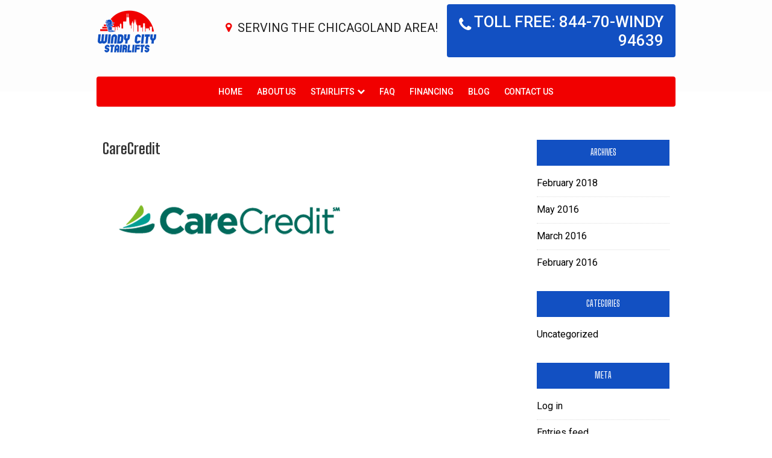

--- FILE ---
content_type: text/html; charset=UTF-8
request_url: https://www.windycitystairlifts.com/brand-c-2/
body_size: 8560
content:
<!doctype html>
<html>
<head>
<meta charset="UTF-8">
<title>
CareCredit | Access Elevator - Windy CityAccess Elevator &#8211; Windy City</title>
<meta name="viewport" content="width=device-width, initial-scale=1.0,  maximum-scale=1.0">
<link rel="pingback" href="" />
<link rel="shortcut icon" href="https://www.windycitystairlifts.com/wp-content/themes/scwind/favicon.ico" type="image/x-icon" />
<link href="https://fonts.googleapis.com/css2?family=Roboto+Slab:wght@400;500;600;700&display=swap" rel="stylesheet">
<link href="https://fonts.googleapis.com/css2?family=Roboto:ital,wght@0,400;0,500;0,700;0,900;1,400&display=swap" rel="stylesheet">
<link href="https://fonts.googleapis.com/css2?family=Big+Shoulders+Text:wght@400;500;600;700&display=swap" rel="stylesheet">

		<!-- All in One SEO 4.5.2.1 - aioseo.com -->
		<meta name="robots" content="max-image-preview:large" />
		<link rel="canonical" href="https://www.windycitystairlifts.com/brand-c-2/" />
		<meta name="generator" content="All in One SEO (AIOSEO) 4.5.2.1" />
		<meta property="og:locale" content="en_US" />
		<meta property="og:site_name" content="Access Elevator - Windy City |" />
		<meta property="og:type" content="article" />
		<meta property="og:title" content="CareCredit | Access Elevator - Windy City" />
		<meta property="og:url" content="https://www.windycitystairlifts.com/brand-c-2/" />
		<meta property="article:published_time" content="2020-09-21T17:18:46+00:00" />
		<meta property="article:modified_time" content="2020-09-23T23:11:20+00:00" />
		<meta name="twitter:card" content="summary_large_image" />
		<meta name="twitter:title" content="CareCredit | Access Elevator - Windy City" />
		<script type="application/ld+json" class="aioseo-schema">
			{"@context":"https:\/\/schema.org","@graph":[{"@type":"BreadcrumbList","@id":"https:\/\/www.windycitystairlifts.com\/brand-c-2\/#breadcrumblist","itemListElement":[{"@type":"ListItem","@id":"https:\/\/www.windycitystairlifts.com\/#listItem","position":1,"name":"Home","item":"https:\/\/www.windycitystairlifts.com\/","nextItem":"https:\/\/www.windycitystairlifts.com\/brand-c-2\/#listItem"},{"@type":"ListItem","@id":"https:\/\/www.windycitystairlifts.com\/brand-c-2\/#listItem","position":2,"name":"CareCredit","previousItem":"https:\/\/www.windycitystairlifts.com\/#listItem"}]},{"@type":"ItemPage","@id":"https:\/\/www.windycitystairlifts.com\/brand-c-2\/#itempage","url":"https:\/\/www.windycitystairlifts.com\/brand-c-2\/","name":"CareCredit | Access Elevator - Windy City","inLanguage":"en-US","isPartOf":{"@id":"https:\/\/www.windycitystairlifts.com\/#website"},"breadcrumb":{"@id":"https:\/\/www.windycitystairlifts.com\/brand-c-2\/#breadcrumblist"},"author":{"@id":"https:\/\/www.windycitystairlifts.com\/author\/access-elevator\/#author"},"creator":{"@id":"https:\/\/www.windycitystairlifts.com\/author\/access-elevator\/#author"},"datePublished":"2020-09-21T17:18:46-05:00","dateModified":"2020-09-23T23:11:20-05:00"},{"@type":"Organization","@id":"https:\/\/www.windycitystairlifts.com\/#organization","name":"Access Elevator - Windy City","url":"https:\/\/www.windycitystairlifts.com\/"},{"@type":"Person","@id":"https:\/\/www.windycitystairlifts.com\/author\/access-elevator\/#author","url":"https:\/\/www.windycitystairlifts.com\/author\/access-elevator\/","name":"Access Elevator Inc."},{"@type":"WebSite","@id":"https:\/\/www.windycitystairlifts.com\/#website","url":"https:\/\/www.windycitystairlifts.com\/","name":"Access Elevator - Windy City","inLanguage":"en-US","publisher":{"@id":"https:\/\/www.windycitystairlifts.com\/#organization"}}]}
		</script>
		<!-- All in One SEO -->

<script type="text/javascript">
/* <![CDATA[ */
window._wpemojiSettings = {"baseUrl":"https:\/\/s.w.org\/images\/core\/emoji\/14.0.0\/72x72\/","ext":".png","svgUrl":"https:\/\/s.w.org\/images\/core\/emoji\/14.0.0\/svg\/","svgExt":".svg","source":{"concatemoji":"https:\/\/www.windycitystairlifts.com\/wp-includes\/js\/wp-emoji-release.min.js?ver=6.4.7"}};
/*! This file is auto-generated */
!function(i,n){var o,s,e;function c(e){try{var t={supportTests:e,timestamp:(new Date).valueOf()};sessionStorage.setItem(o,JSON.stringify(t))}catch(e){}}function p(e,t,n){e.clearRect(0,0,e.canvas.width,e.canvas.height),e.fillText(t,0,0);var t=new Uint32Array(e.getImageData(0,0,e.canvas.width,e.canvas.height).data),r=(e.clearRect(0,0,e.canvas.width,e.canvas.height),e.fillText(n,0,0),new Uint32Array(e.getImageData(0,0,e.canvas.width,e.canvas.height).data));return t.every(function(e,t){return e===r[t]})}function u(e,t,n){switch(t){case"flag":return n(e,"\ud83c\udff3\ufe0f\u200d\u26a7\ufe0f","\ud83c\udff3\ufe0f\u200b\u26a7\ufe0f")?!1:!n(e,"\ud83c\uddfa\ud83c\uddf3","\ud83c\uddfa\u200b\ud83c\uddf3")&&!n(e,"\ud83c\udff4\udb40\udc67\udb40\udc62\udb40\udc65\udb40\udc6e\udb40\udc67\udb40\udc7f","\ud83c\udff4\u200b\udb40\udc67\u200b\udb40\udc62\u200b\udb40\udc65\u200b\udb40\udc6e\u200b\udb40\udc67\u200b\udb40\udc7f");case"emoji":return!n(e,"\ud83e\udef1\ud83c\udffb\u200d\ud83e\udef2\ud83c\udfff","\ud83e\udef1\ud83c\udffb\u200b\ud83e\udef2\ud83c\udfff")}return!1}function f(e,t,n){var r="undefined"!=typeof WorkerGlobalScope&&self instanceof WorkerGlobalScope?new OffscreenCanvas(300,150):i.createElement("canvas"),a=r.getContext("2d",{willReadFrequently:!0}),o=(a.textBaseline="top",a.font="600 32px Arial",{});return e.forEach(function(e){o[e]=t(a,e,n)}),o}function t(e){var t=i.createElement("script");t.src=e,t.defer=!0,i.head.appendChild(t)}"undefined"!=typeof Promise&&(o="wpEmojiSettingsSupports",s=["flag","emoji"],n.supports={everything:!0,everythingExceptFlag:!0},e=new Promise(function(e){i.addEventListener("DOMContentLoaded",e,{once:!0})}),new Promise(function(t){var n=function(){try{var e=JSON.parse(sessionStorage.getItem(o));if("object"==typeof e&&"number"==typeof e.timestamp&&(new Date).valueOf()<e.timestamp+604800&&"object"==typeof e.supportTests)return e.supportTests}catch(e){}return null}();if(!n){if("undefined"!=typeof Worker&&"undefined"!=typeof OffscreenCanvas&&"undefined"!=typeof URL&&URL.createObjectURL&&"undefined"!=typeof Blob)try{var e="postMessage("+f.toString()+"("+[JSON.stringify(s),u.toString(),p.toString()].join(",")+"));",r=new Blob([e],{type:"text/javascript"}),a=new Worker(URL.createObjectURL(r),{name:"wpTestEmojiSupports"});return void(a.onmessage=function(e){c(n=e.data),a.terminate(),t(n)})}catch(e){}c(n=f(s,u,p))}t(n)}).then(function(e){for(var t in e)n.supports[t]=e[t],n.supports.everything=n.supports.everything&&n.supports[t],"flag"!==t&&(n.supports.everythingExceptFlag=n.supports.everythingExceptFlag&&n.supports[t]);n.supports.everythingExceptFlag=n.supports.everythingExceptFlag&&!n.supports.flag,n.DOMReady=!1,n.readyCallback=function(){n.DOMReady=!0}}).then(function(){return e}).then(function(){var e;n.supports.everything||(n.readyCallback(),(e=n.source||{}).concatemoji?t(e.concatemoji):e.wpemoji&&e.twemoji&&(t(e.twemoji),t(e.wpemoji)))}))}((window,document),window._wpemojiSettings);
/* ]]> */
</script>
<style id='wp-emoji-styles-inline-css' type='text/css'>

	img.wp-smiley, img.emoji {
		display: inline !important;
		border: none !important;
		box-shadow: none !important;
		height: 1em !important;
		width: 1em !important;
		margin: 0 0.07em !important;
		vertical-align: -0.1em !important;
		background: none !important;
		padding: 0 !important;
	}
</style>
<link rel='stylesheet' id='wp-block-library-css' href='https://www.windycitystairlifts.com/wp-includes/css/dist/block-library/style.min.css?ver=6.4.7' type='text/css' media='all' />
<style id='classic-theme-styles-inline-css' type='text/css'>
/*! This file is auto-generated */
.wp-block-button__link{color:#fff;background-color:#32373c;border-radius:9999px;box-shadow:none;text-decoration:none;padding:calc(.667em + 2px) calc(1.333em + 2px);font-size:1.125em}.wp-block-file__button{background:#32373c;color:#fff;text-decoration:none}
</style>
<style id='global-styles-inline-css' type='text/css'>
body{--wp--preset--color--black: #000000;--wp--preset--color--cyan-bluish-gray: #abb8c3;--wp--preset--color--white: #ffffff;--wp--preset--color--pale-pink: #f78da7;--wp--preset--color--vivid-red: #cf2e2e;--wp--preset--color--luminous-vivid-orange: #ff6900;--wp--preset--color--luminous-vivid-amber: #fcb900;--wp--preset--color--light-green-cyan: #7bdcb5;--wp--preset--color--vivid-green-cyan: #00d084;--wp--preset--color--pale-cyan-blue: #8ed1fc;--wp--preset--color--vivid-cyan-blue: #0693e3;--wp--preset--color--vivid-purple: #9b51e0;--wp--preset--gradient--vivid-cyan-blue-to-vivid-purple: linear-gradient(135deg,rgba(6,147,227,1) 0%,rgb(155,81,224) 100%);--wp--preset--gradient--light-green-cyan-to-vivid-green-cyan: linear-gradient(135deg,rgb(122,220,180) 0%,rgb(0,208,130) 100%);--wp--preset--gradient--luminous-vivid-amber-to-luminous-vivid-orange: linear-gradient(135deg,rgba(252,185,0,1) 0%,rgba(255,105,0,1) 100%);--wp--preset--gradient--luminous-vivid-orange-to-vivid-red: linear-gradient(135deg,rgba(255,105,0,1) 0%,rgb(207,46,46) 100%);--wp--preset--gradient--very-light-gray-to-cyan-bluish-gray: linear-gradient(135deg,rgb(238,238,238) 0%,rgb(169,184,195) 100%);--wp--preset--gradient--cool-to-warm-spectrum: linear-gradient(135deg,rgb(74,234,220) 0%,rgb(151,120,209) 20%,rgb(207,42,186) 40%,rgb(238,44,130) 60%,rgb(251,105,98) 80%,rgb(254,248,76) 100%);--wp--preset--gradient--blush-light-purple: linear-gradient(135deg,rgb(255,206,236) 0%,rgb(152,150,240) 100%);--wp--preset--gradient--blush-bordeaux: linear-gradient(135deg,rgb(254,205,165) 0%,rgb(254,45,45) 50%,rgb(107,0,62) 100%);--wp--preset--gradient--luminous-dusk: linear-gradient(135deg,rgb(255,203,112) 0%,rgb(199,81,192) 50%,rgb(65,88,208) 100%);--wp--preset--gradient--pale-ocean: linear-gradient(135deg,rgb(255,245,203) 0%,rgb(182,227,212) 50%,rgb(51,167,181) 100%);--wp--preset--gradient--electric-grass: linear-gradient(135deg,rgb(202,248,128) 0%,rgb(113,206,126) 100%);--wp--preset--gradient--midnight: linear-gradient(135deg,rgb(2,3,129) 0%,rgb(40,116,252) 100%);--wp--preset--font-size--small: 13px;--wp--preset--font-size--medium: 20px;--wp--preset--font-size--large: 36px;--wp--preset--font-size--x-large: 42px;--wp--preset--spacing--20: 0.44rem;--wp--preset--spacing--30: 0.67rem;--wp--preset--spacing--40: 1rem;--wp--preset--spacing--50: 1.5rem;--wp--preset--spacing--60: 2.25rem;--wp--preset--spacing--70: 3.38rem;--wp--preset--spacing--80: 5.06rem;--wp--preset--shadow--natural: 6px 6px 9px rgba(0, 0, 0, 0.2);--wp--preset--shadow--deep: 12px 12px 50px rgba(0, 0, 0, 0.4);--wp--preset--shadow--sharp: 6px 6px 0px rgba(0, 0, 0, 0.2);--wp--preset--shadow--outlined: 6px 6px 0px -3px rgba(255, 255, 255, 1), 6px 6px rgba(0, 0, 0, 1);--wp--preset--shadow--crisp: 6px 6px 0px rgba(0, 0, 0, 1);}:where(.is-layout-flex){gap: 0.5em;}:where(.is-layout-grid){gap: 0.5em;}body .is-layout-flow > .alignleft{float: left;margin-inline-start: 0;margin-inline-end: 2em;}body .is-layout-flow > .alignright{float: right;margin-inline-start: 2em;margin-inline-end: 0;}body .is-layout-flow > .aligncenter{margin-left: auto !important;margin-right: auto !important;}body .is-layout-constrained > .alignleft{float: left;margin-inline-start: 0;margin-inline-end: 2em;}body .is-layout-constrained > .alignright{float: right;margin-inline-start: 2em;margin-inline-end: 0;}body .is-layout-constrained > .aligncenter{margin-left: auto !important;margin-right: auto !important;}body .is-layout-constrained > :where(:not(.alignleft):not(.alignright):not(.alignfull)){max-width: var(--wp--style--global--content-size);margin-left: auto !important;margin-right: auto !important;}body .is-layout-constrained > .alignwide{max-width: var(--wp--style--global--wide-size);}body .is-layout-flex{display: flex;}body .is-layout-flex{flex-wrap: wrap;align-items: center;}body .is-layout-flex > *{margin: 0;}body .is-layout-grid{display: grid;}body .is-layout-grid > *{margin: 0;}:where(.wp-block-columns.is-layout-flex){gap: 2em;}:where(.wp-block-columns.is-layout-grid){gap: 2em;}:where(.wp-block-post-template.is-layout-flex){gap: 1.25em;}:where(.wp-block-post-template.is-layout-grid){gap: 1.25em;}.has-black-color{color: var(--wp--preset--color--black) !important;}.has-cyan-bluish-gray-color{color: var(--wp--preset--color--cyan-bluish-gray) !important;}.has-white-color{color: var(--wp--preset--color--white) !important;}.has-pale-pink-color{color: var(--wp--preset--color--pale-pink) !important;}.has-vivid-red-color{color: var(--wp--preset--color--vivid-red) !important;}.has-luminous-vivid-orange-color{color: var(--wp--preset--color--luminous-vivid-orange) !important;}.has-luminous-vivid-amber-color{color: var(--wp--preset--color--luminous-vivid-amber) !important;}.has-light-green-cyan-color{color: var(--wp--preset--color--light-green-cyan) !important;}.has-vivid-green-cyan-color{color: var(--wp--preset--color--vivid-green-cyan) !important;}.has-pale-cyan-blue-color{color: var(--wp--preset--color--pale-cyan-blue) !important;}.has-vivid-cyan-blue-color{color: var(--wp--preset--color--vivid-cyan-blue) !important;}.has-vivid-purple-color{color: var(--wp--preset--color--vivid-purple) !important;}.has-black-background-color{background-color: var(--wp--preset--color--black) !important;}.has-cyan-bluish-gray-background-color{background-color: var(--wp--preset--color--cyan-bluish-gray) !important;}.has-white-background-color{background-color: var(--wp--preset--color--white) !important;}.has-pale-pink-background-color{background-color: var(--wp--preset--color--pale-pink) !important;}.has-vivid-red-background-color{background-color: var(--wp--preset--color--vivid-red) !important;}.has-luminous-vivid-orange-background-color{background-color: var(--wp--preset--color--luminous-vivid-orange) !important;}.has-luminous-vivid-amber-background-color{background-color: var(--wp--preset--color--luminous-vivid-amber) !important;}.has-light-green-cyan-background-color{background-color: var(--wp--preset--color--light-green-cyan) !important;}.has-vivid-green-cyan-background-color{background-color: var(--wp--preset--color--vivid-green-cyan) !important;}.has-pale-cyan-blue-background-color{background-color: var(--wp--preset--color--pale-cyan-blue) !important;}.has-vivid-cyan-blue-background-color{background-color: var(--wp--preset--color--vivid-cyan-blue) !important;}.has-vivid-purple-background-color{background-color: var(--wp--preset--color--vivid-purple) !important;}.has-black-border-color{border-color: var(--wp--preset--color--black) !important;}.has-cyan-bluish-gray-border-color{border-color: var(--wp--preset--color--cyan-bluish-gray) !important;}.has-white-border-color{border-color: var(--wp--preset--color--white) !important;}.has-pale-pink-border-color{border-color: var(--wp--preset--color--pale-pink) !important;}.has-vivid-red-border-color{border-color: var(--wp--preset--color--vivid-red) !important;}.has-luminous-vivid-orange-border-color{border-color: var(--wp--preset--color--luminous-vivid-orange) !important;}.has-luminous-vivid-amber-border-color{border-color: var(--wp--preset--color--luminous-vivid-amber) !important;}.has-light-green-cyan-border-color{border-color: var(--wp--preset--color--light-green-cyan) !important;}.has-vivid-green-cyan-border-color{border-color: var(--wp--preset--color--vivid-green-cyan) !important;}.has-pale-cyan-blue-border-color{border-color: var(--wp--preset--color--pale-cyan-blue) !important;}.has-vivid-cyan-blue-border-color{border-color: var(--wp--preset--color--vivid-cyan-blue) !important;}.has-vivid-purple-border-color{border-color: var(--wp--preset--color--vivid-purple) !important;}.has-vivid-cyan-blue-to-vivid-purple-gradient-background{background: var(--wp--preset--gradient--vivid-cyan-blue-to-vivid-purple) !important;}.has-light-green-cyan-to-vivid-green-cyan-gradient-background{background: var(--wp--preset--gradient--light-green-cyan-to-vivid-green-cyan) !important;}.has-luminous-vivid-amber-to-luminous-vivid-orange-gradient-background{background: var(--wp--preset--gradient--luminous-vivid-amber-to-luminous-vivid-orange) !important;}.has-luminous-vivid-orange-to-vivid-red-gradient-background{background: var(--wp--preset--gradient--luminous-vivid-orange-to-vivid-red) !important;}.has-very-light-gray-to-cyan-bluish-gray-gradient-background{background: var(--wp--preset--gradient--very-light-gray-to-cyan-bluish-gray) !important;}.has-cool-to-warm-spectrum-gradient-background{background: var(--wp--preset--gradient--cool-to-warm-spectrum) !important;}.has-blush-light-purple-gradient-background{background: var(--wp--preset--gradient--blush-light-purple) !important;}.has-blush-bordeaux-gradient-background{background: var(--wp--preset--gradient--blush-bordeaux) !important;}.has-luminous-dusk-gradient-background{background: var(--wp--preset--gradient--luminous-dusk) !important;}.has-pale-ocean-gradient-background{background: var(--wp--preset--gradient--pale-ocean) !important;}.has-electric-grass-gradient-background{background: var(--wp--preset--gradient--electric-grass) !important;}.has-midnight-gradient-background{background: var(--wp--preset--gradient--midnight) !important;}.has-small-font-size{font-size: var(--wp--preset--font-size--small) !important;}.has-medium-font-size{font-size: var(--wp--preset--font-size--medium) !important;}.has-large-font-size{font-size: var(--wp--preset--font-size--large) !important;}.has-x-large-font-size{font-size: var(--wp--preset--font-size--x-large) !important;}
.wp-block-navigation a:where(:not(.wp-element-button)){color: inherit;}
:where(.wp-block-post-template.is-layout-flex){gap: 1.25em;}:where(.wp-block-post-template.is-layout-grid){gap: 1.25em;}
:where(.wp-block-columns.is-layout-flex){gap: 2em;}:where(.wp-block-columns.is-layout-grid){gap: 2em;}
.wp-block-pullquote{font-size: 1.5em;line-height: 1.6;}
</style>
<link rel='stylesheet' id='contact-form-7-css' href='https://www.windycitystairlifts.com/wp-content/plugins/contact-form-7/includes/css/styles.css?ver=5.8.4' type='text/css' media='all' />
<link rel='stylesheet' id='page-list-style-css' href='https://www.windycitystairlifts.com/wp-content/plugins/page-list/css/page-list.css?ver=5.6' type='text/css' media='all' />
<link rel='stylesheet' id='stylesheet-css' href='https://www.windycitystairlifts.com/wp-content/themes/scwind/style.css?ver=1.6.0' type='text/css' media='all' />
<link rel='stylesheet' id='font-awesome-css' href='https://www.windycitystairlifts.com/wp-content/plugins/elementor/assets/lib/font-awesome/css/font-awesome.min.css?ver=4.7.0' type='text/css' media='all' />
<link rel='stylesheet' id='animate-css' href='https://www.windycitystairlifts.com/wp-content/themes/scwind/css/animate.css?ver=1.1' type='text/css' media='all' />
<link rel='stylesheet' id='other-css' href='https://www.windycitystairlifts.com/wp-content/themes/scwind/css/others.css?ver=1.2' type='text/css' media='all' />
<script type="text/javascript" src="https://www.windycitystairlifts.com/wp-includes/js/jquery/jquery.min.js?ver=3.7.1" id="jquery-core-js"></script>
<script type="text/javascript" src="https://www.windycitystairlifts.com/wp-includes/js/jquery/jquery-migrate.min.js?ver=3.4.1" id="jquery-migrate-js"></script>
<script type="text/javascript" src="https://www.windycitystairlifts.com/wp-content/themes/scwind/js/core.jquery.ui.js?ver=1.10.4" id="core-jquery-ui-js"></script>
<script type="text/javascript" src="https://www.windycitystairlifts.com/wp-content/themes/scwind/js/core.plugins.js?ver=1.2.0" id="core-plugin-js"></script>
<script type="text/javascript" src="https://www.windycitystairlifts.com/wp-content/themes/scwind/js/jquery.waypoints.js?ver=2.0.5" id="waypoints-js"></script>
<script type="text/javascript" src="https://www.windycitystairlifts.com/wp-content/themes/scwind/js/jquery.plugin.js?ver=1.1.5" id="plugin-js"></script>
<script type="text/javascript" src="https://www.windycitystairlifts.com/wp-content/themes/scwind/js/jquery.init.js?ver=1.1.0" id="scripts-js"></script>
<link rel="https://api.w.org/" href="https://www.windycitystairlifts.com/wp-json/" /><link rel="alternate" type="application/json" href="https://www.windycitystairlifts.com/wp-json/wp/v2/media/640" /><link rel='shortlink' href='https://www.windycitystairlifts.com/?p=640' />
<link rel="alternate" type="application/json+oembed" href="https://www.windycitystairlifts.com/wp-json/oembed/1.0/embed?url=https%3A%2F%2Fwww.windycitystairlifts.com%2Fbrand-c-2%2F" />
<link rel="alternate" type="text/xml+oembed" href="https://www.windycitystairlifts.com/wp-json/oembed/1.0/embed?url=https%3A%2F%2Fwww.windycitystairlifts.com%2Fbrand-c-2%2F&#038;format=xml" />
<!-- Google Tag Manager -->
<script>(function(w,d,s,l,i){w[l]=w[l]||[];w[l].push({'gtm.start':
new Date().getTime(),event:'gtm.js'});var f=d.getElementsByTagName(s)[0],
j=d.createElement(s),dl=l!='dataLayer'?'&l='+l:'';j.async=true;j.src=
'https://www.googletagmanager.com/gtm.js?id='+i+dl;f.parentNode.insertBefore(j,f);
})(window,document,'script','dataLayer','GTM-N4N642CF');</script>
<!-- End Google Tag Manager -->

<!-- Google tag (gtag.js) -->
<script async src="https://www.googletagmanager.com/gtag/js?id=G-V4ZQMDDEXS"></script>
<script>
  window.dataLayer = window.dataLayer || [];
  function gtag(){dataLayer.push(arguments);}
  gtag('js', new Date());

  gtag('config', 'G-V4ZQMDDEXS');
</script><meta name="generator" content="Elementor 3.18.2; features: e_dom_optimization, e_optimized_assets_loading, additional_custom_breakpoints, block_editor_assets_optimize, e_image_loading_optimization; settings: css_print_method-external, google_font-enabled, font_display-auto">
<style type="text/css">.recentcomments a{display:inline !important;padding:0 !important;margin:0 !important;}</style><meta name="generator" content="Powered by Slider Revolution 6.6.19 - responsive, Mobile-Friendly Slider Plugin for WordPress with comfortable drag and drop interface." />
<script>function setREVStartSize(e){
			//window.requestAnimationFrame(function() {
				window.RSIW = window.RSIW===undefined ? window.innerWidth : window.RSIW;
				window.RSIH = window.RSIH===undefined ? window.innerHeight : window.RSIH;
				try {
					var pw = document.getElementById(e.c).parentNode.offsetWidth,
						newh;
					pw = pw===0 || isNaN(pw) || (e.l=="fullwidth" || e.layout=="fullwidth") ? window.RSIW : pw;
					e.tabw = e.tabw===undefined ? 0 : parseInt(e.tabw);
					e.thumbw = e.thumbw===undefined ? 0 : parseInt(e.thumbw);
					e.tabh = e.tabh===undefined ? 0 : parseInt(e.tabh);
					e.thumbh = e.thumbh===undefined ? 0 : parseInt(e.thumbh);
					e.tabhide = e.tabhide===undefined ? 0 : parseInt(e.tabhide);
					e.thumbhide = e.thumbhide===undefined ? 0 : parseInt(e.thumbhide);
					e.mh = e.mh===undefined || e.mh=="" || e.mh==="auto" ? 0 : parseInt(e.mh,0);
					if(e.layout==="fullscreen" || e.l==="fullscreen")
						newh = Math.max(e.mh,window.RSIH);
					else{
						e.gw = Array.isArray(e.gw) ? e.gw : [e.gw];
						for (var i in e.rl) if (e.gw[i]===undefined || e.gw[i]===0) e.gw[i] = e.gw[i-1];
						e.gh = e.el===undefined || e.el==="" || (Array.isArray(e.el) && e.el.length==0)? e.gh : e.el;
						e.gh = Array.isArray(e.gh) ? e.gh : [e.gh];
						for (var i in e.rl) if (e.gh[i]===undefined || e.gh[i]===0) e.gh[i] = e.gh[i-1];
											
						var nl = new Array(e.rl.length),
							ix = 0,
							sl;
						e.tabw = e.tabhide>=pw ? 0 : e.tabw;
						e.thumbw = e.thumbhide>=pw ? 0 : e.thumbw;
						e.tabh = e.tabhide>=pw ? 0 : e.tabh;
						e.thumbh = e.thumbhide>=pw ? 0 : e.thumbh;
						for (var i in e.rl) nl[i] = e.rl[i]<window.RSIW ? 0 : e.rl[i];
						sl = nl[0];
						for (var i in nl) if (sl>nl[i] && nl[i]>0) { sl = nl[i]; ix=i;}
						var m = pw>(e.gw[ix]+e.tabw+e.thumbw) ? 1 : (pw-(e.tabw+e.thumbw)) / (e.gw[ix]);
						newh =  (e.gh[ix] * m) + (e.tabh + e.thumbh);
					}
					var el = document.getElementById(e.c);
					if (el!==null && el) el.style.height = newh+"px";
					el = document.getElementById(e.c+"_wrapper");
					if (el!==null && el) {
						el.style.height = newh+"px";
						el.style.display = "block";
					}
				} catch(e){
					console.log("Failure at Presize of Slider:" + e)
				}
			//});
		  };</script>
		<style type="text/css" id="wp-custom-css">
			.fa.fa-facebook-f, .fa.fa-facebook {
	font-family: "Font Awesome 5 Brands"!important;}		</style>
		<style media="screen" type="text/css" id="dynamic-1x0">.header-sticky {position:fixed; top: -300px; z-index:99; display:block; transition: all 0.6s ease-in-out 0s; -webkit-transition: all 0.6s ease-in-out 0s; -moz-transition: all 0.6s ease-in-out 0s;} .header-sticky.fixed-now {top: 0;} .admin-bar .header-sticky.fixed-now {top:32px;} .header-sticky.sticky-yes {box-shadow:0 0 5px #999; -moz-box-shadow:0 0 5px #999; -webkit-box-shadow:0 0 5px #999;} </style><style type="text/css">.grecaptcha-badge { visibility: hidden; }</style><!-- Google tag (gtag.js) -->
<script async src="https://www.googletagmanager.com/gtag/js?id=G-BKSEBVHN43"></script>
<script>
  window.dataLayer = window.dataLayer || [];
  function gtag(){dataLayer.push(arguments);}
  gtag('js', new Date());

  gtag('config', 'G-BKSEBVHN43');
</script><!--[if lt IE 9]> <script src="https://www.windycitystairlifts.com/wp-content/themes/scwind/js/ie.html5.js"></script><![endif]-->
</head>
<body id="body" class="attachment attachment-template-default single single-attachment postid-640 attachmentid-640 attachment-png webkit chrome chrome131 mac  lang-en  is-sticky elementor-default elementor-kit-66">
<!-- Load Facebook SDK for JavaScript 
      <div id="fb-root"></div>
      <script>
        window.fbAsyncInit = function() {
          FB.init({
            xfbml            : true,
            version          : 'v8.0'
          });
        };

        (function(d, s, id) {
        var js, fjs = d.getElementsByTagName(s)[0];
        if (d.getElementById(id)) return;
        js = d.createElement(s); js.id = id;
        js.src = 'https://connect.facebook.net/en_US/sdk/xfbml.customerchat.js';
        fjs.parentNode.insertBefore(js, fjs);
      }(document, 'script', 'facebook-jssdk'));</script>
-->
      <!-- Your Chat Plugin code 
      <div class="fb-customerchat"
        attribution=setup_tool
        page_id="1226967157318062">
      </div> 
-->
<header id="masthead" class="masthead header header-global header-style1 sticky-yes no-banner no-titles section">
  <section class="site-header section">
    <div class="site-head">
      <div class="main">
        <div class="inner-site section">
          <div class="site-logo">
            <a href="https://www.windycitystairlifts.com/"><img src="https://www.windycitystairlifts.com/wp-content/themes/scwind/images/logo.png" srcset="https://www.windycitystairlifts.com/wp-content/themes/scwind/images/logo2x.png" alt="Access Elevator &#8211; Windy City"></a>
          </div>
                    
              <div class="top-head"><p class="top-item top-slogan">SERVING THE CHICAGOLAND AREA!</p><a class="top-item phone-number phone-num" href="tel:844-709-4639"><em class="fa fa-phone"></em>Toll free: 844-70-WINDY<span>94639</span></a></div>  
        </div>
      </div>
    </div>
	<div class="inav primary-nav main-menu section">
		<div class="main">
			<ul id="navmain" class="menu"><li id="menu-item-24" class="menu-item menu-item-type-custom menu-item-object-custom menu-item-home menu-item-24"><a href="https://www.windycitystairlifts.com/"><span>Home</span></a></li>
<li id="menu-item-25" class="menu-item menu-item-type-post_type menu-item-object-page menu-item-25"><a href="https://www.windycitystairlifts.com/about-us/"><span>About Us</span></a></li>
<li id="menu-item-571" class="menu-item menu-item-type-post_type menu-item-object-page menu-item-has-children menu-item-571"><a href="https://www.windycitystairlifts.com/stairlifts/"><span>Stairlifts</span></a>
<ul class="sub-menu">
	<li id="menu-item-475" class="menu-item menu-item-type-post_type menu-item-object-page menu-item-475"><a href="https://www.windycitystairlifts.com/custom-colors/"><span>Custom Colors</span></a></li>
	<li id="menu-item-573" class="menu-item menu-item-type-post_type menu-item-object-page menu-item-573"><a href="https://www.windycitystairlifts.com/straight-stairlifts-savaria/"><span>Straight Stairlifts</span></a></li>
	<li id="menu-item-572" class="menu-item menu-item-type-post_type menu-item-object-page menu-item-572"><a href="https://www.windycitystairlifts.com/curved-stairlift-savaria/"><span>Curved Stairlifts</span></a></li>
</ul>
</li>
<li id="menu-item-29" class="menu-item menu-item-type-post_type menu-item-object-page menu-item-29"><a href="https://www.windycitystairlifts.com/faq/"><span>Faq</span></a></li>
<li id="menu-item-30" class="menu-item menu-item-type-post_type menu-item-object-page menu-item-30"><a href="https://www.windycitystairlifts.com/financing/"><span>Financing</span></a></li>
<li id="menu-item-31" class="menu-item menu-item-type-post_type menu-item-object-page current_page_parent menu-item-31"><a href="https://www.windycitystairlifts.com/blog/"><span>Blog</span></a></li>
<li id="menu-item-32" class="menu-item menu-item-type-post_type menu-item-object-page menu-item-32"><a href="https://www.windycitystairlifts.com/contact-us/"><span>Contact Us</span></a></li>
</ul>			<div class="menu-toggle"><em class="icon fa fa-bars"></em><em class="icon fa fa-close"></em><span>Menu</span></div>
		 </div>
	</div>
  </section>
  </header>


<section id="wrap" class="section wrap page-container inside-ipage">
<div class="main"><section class="section wrapper iblog iblog-post has-sidebar right-sidebar">
	<div class="icontent grid9">
    	<div class="content-indent">
			<article class="ep esingle post-640 attachment type-attachment status-inherit hentry">
	<header class="page-heading post-title">
		<h1 class="heading">CareCredit</h1>
			</header>
		
	<div class="entry-content entry">
		<p class="attachment"><a href='https://www.windycitystairlifts.com/wp-content/uploads/2020/09/brand-c.png'><img fetchpriority="high" decoding="async" width="420" height="180" src="https://www.windycitystairlifts.com/wp-content/uploads/2020/09/brand-c.png" class="attachment-medium size-medium" alt="CareCredit" /></a></p>
 
	</div>
</article>
        </div>
    </div>
    <aside class="rightside sidebar grid3">
    <div class="side-indent equal">
    	<div class="wgs wgs-side wgs-side-blog widget_archive archives-2" id="archives-2"><div class="widget-content"><h3 class="wg-title"><span>Archives</span></h3>
			<ul>
					<li><a href='https://www.windycitystairlifts.com/2018/02/'>February 2018</a></li>
	<li><a href='https://www.windycitystairlifts.com/2016/05/'>May 2016</a></li>
	<li><a href='https://www.windycitystairlifts.com/2016/03/'>March 2016</a></li>
	<li><a href='https://www.windycitystairlifts.com/2016/02/'>February 2016</a></li>
			</ul>

			</div></div><div class="wgs wgs-side wgs-side-blog widget_categories categories-2" id="categories-2"><div class="widget-content"><h3 class="wg-title"><span>Categories</span></h3>
			<ul>
					<li class="cat-item cat-item-1"><a href="https://www.windycitystairlifts.com/category/uncategorized/">Uncategorized</a>
</li>
			</ul>

			</div></div><div class="wgs wgs-side wgs-side-blog widget_meta meta-2" id="meta-2"><div class="widget-content"><h3 class="wg-title"><span>Meta</span></h3>
		<ul>
						<li><a href="https://www.windycitystairlifts.com/wp-login.php?itsec-hb-token=amcrlogin">Log in</a></li>
			<li><a href="https://www.windycitystairlifts.com/feed/">Entries feed</a></li>
			<li><a href="https://www.windycitystairlifts.com/comments/feed/">Comments feed</a></li>

			<li><a href="https://wordpress.org/">WordPress.org</a></li>
		</ul>

		</div></div>    	    </div>    	
</aside>
</section>
</div></section>

<section class="section btm">
    <div class="main">
        <div class="bottom section">
            <div class="grid12">
                <div class="wgs wgs-footer wgs-af widget_nav_menu nav_menu-2"><div class="bottom-inner"><h4 class="wg-title">Our Services</h4><div class="menu-our-services-container"><ul id="menu-our-services" class="menu"><li id="menu-item-607" class="menu-item menu-item-type-post_type menu-item-object-page menu-item-607"><a href="https://www.windycitystairlifts.com/stairlifts/">Stairlifts</a></li>
<li id="menu-item-606" class="menu-item menu-item-type-post_type menu-item-object-page menu-item-606"><a href="https://www.windycitystairlifts.com/straight-stairlifts-savaria/">Straight StairLifts</a></li>
<li id="menu-item-605" class="menu-item menu-item-type-post_type menu-item-object-page menu-item-605"><a href="https://www.windycitystairlifts.com/curved-stairlift-savaria/">Curved Stairlifts</a></li>
<li id="menu-item-51" class="menu-item menu-item-type-post_type menu-item-object-page menu-item-51"><a href="https://www.windycitystairlifts.com/custom-colors/">Custom Stairlift Colors</a></li>
<li id="menu-item-54" class="menu-item menu-item-type-post_type menu-item-object-page menu-item-54"><a href="https://www.windycitystairlifts.com/funding/">Financing</a></li>
<li id="menu-item-608" class="menu-item menu-item-type-post_type menu-item-object-page menu-item-608"><a href="https://www.windycitystairlifts.com/faq/">Frequently Asked Questions</a></li>
</ul></div></div></div><div class="wgs wgs-footer wgs-af widget_nav_menu nav_menu-3"><div class="bottom-inner"><h4 class="wg-title">Our Company</h4><div class="menu-our-company-container"><ul id="menu-our-company" class="menu"><li id="menu-item-55" class="menu-item menu-item-type-custom menu-item-object-custom menu-item-home menu-item-55"><a href="https://www.windycitystairlifts.com/">Home</a></li>
<li id="menu-item-56" class="menu-item menu-item-type-post_type menu-item-object-page menu-item-56"><a href="https://www.windycitystairlifts.com/about-us/">About Us</a></li>
<li id="menu-item-57" class="menu-item menu-item-type-post_type menu-item-object-page menu-item-57"><a href="https://www.windycitystairlifts.com/reviews/">Reviews</a></li>
<li id="menu-item-58" class="menu-item menu-item-type-post_type menu-item-object-page current_page_parent menu-item-58"><a href="https://www.windycitystairlifts.com/blog/">Blog</a></li>
<li id="menu-item-957" class="menu-item menu-item-type-post_type menu-item-object-page menu-item-957"><a href="https://www.windycitystairlifts.com/site-map/">Site Map</a></li>
<li id="menu-item-59" class="menu-item menu-item-type-post_type menu-item-object-page menu-item-59"><a href="https://www.windycitystairlifts.com/contact-us/">Contact Us</a></li>
</ul></div></div></div><div class="wgs wgs-footer wgs-af widget_text text-2"><div class="bottom-inner"><h4 class="wg-title">Contact Us</h4>			<div class="textwidget"><p>42 Congress Circle West<br />
Roselle, IL 60172</p>
<span class="gap gap-size-medium"></span>
<p><strong>Phone</strong>: <a href="tel:8447094639">844-70-WINDY</a><br />
<strong>Phone</strong>: <a href="tel:8447094639">844-709-4639</a></p>
<span class="gap gap-size-medium"></span>
<div class="sc-socials socials only-icon"></div>
</div>
		</div></div><div class="wgs wgs-footer wgs-af widget_text text-3"><div class="bottom-inner">			<div class="textwidget"><p><img decoding="async" class="alignnone wp-image-61" src="https://www.windycitystairlifts.com/wp-content/themes/scwind/images/logo2x.png" alt="" width="205" height="160" /></p>
</div>
		</div></div>            </div>
        </div>
    </div>
  
</section>
<footer id="footer" class="footer section">
    <div class="copyright section">
        <div class="copy-right main">
            <p class="copy-info center">Copyright &copy; 2025,   <span class="siteby">Windy City Stairlifts. All Rights reserved. Website by  <a href="http://www.americancreative.com/" target="_blank">American Creative.</a></span></p>            </div>             
        </div>
    </div>
</footer>
<section class="header-clone header header-global header-style1 sticky-yes no-banner no-titles header-sticky section">
    <div class="header-wrap site-header section">
        <div class="main">
            <nav class="inav primary-nav" role="navigation">
                <ul id="navmain" class="menu"><li class="menu-item menu-item-type-custom menu-item-object-custom menu-item-home menu-item-24"><a href="https://www.windycitystairlifts.com/"><span>Home</span></a></li>
<li class="menu-item menu-item-type-post_type menu-item-object-page menu-item-25"><a href="https://www.windycitystairlifts.com/about-us/"><span>About Us</span></a></li>
<li class="menu-item menu-item-type-post_type menu-item-object-page menu-item-has-children menu-item-571"><a href="https://www.windycitystairlifts.com/stairlifts/"><span>Stairlifts</span></a>
<ul class="sub-menu">
	<li class="menu-item menu-item-type-post_type menu-item-object-page menu-item-475"><a href="https://www.windycitystairlifts.com/custom-colors/"><span>Custom Colors</span></a></li>
	<li class="menu-item menu-item-type-post_type menu-item-object-page menu-item-573"><a href="https://www.windycitystairlifts.com/straight-stairlifts-savaria/"><span>Straight Stairlifts</span></a></li>
	<li class="menu-item menu-item-type-post_type menu-item-object-page menu-item-572"><a href="https://www.windycitystairlifts.com/curved-stairlift-savaria/"><span>Curved Stairlifts</span></a></li>
</ul>
</li>
<li class="menu-item menu-item-type-post_type menu-item-object-page menu-item-29"><a href="https://www.windycitystairlifts.com/faq/"><span>Faq</span></a></li>
<li class="menu-item menu-item-type-post_type menu-item-object-page menu-item-30"><a href="https://www.windycitystairlifts.com/financing/"><span>Financing</span></a></li>
<li class="menu-item menu-item-type-post_type menu-item-object-page current_page_parent menu-item-31"><a href="https://www.windycitystairlifts.com/blog/"><span>Blog</span></a></li>
<li class="menu-item menu-item-type-post_type menu-item-object-page menu-item-32"><a href="https://www.windycitystairlifts.com/contact-us/"><span>Contact Us</span></a></li>
</ul>                <div class="menu-toggle"><i class="icon fa fa-bars"></i><i class="icon fa fa-close"></i><span>Menu</span></div>
            </nav>
        </div>       
	</div>
</section>

		<script>
			window.RS_MODULES = window.RS_MODULES || {};
			window.RS_MODULES.modules = window.RS_MODULES.modules || {};
			window.RS_MODULES.waiting = window.RS_MODULES.waiting || [];
			window.RS_MODULES.defered = true;
			window.RS_MODULES.moduleWaiting = window.RS_MODULES.moduleWaiting || {};
			window.RS_MODULES.type = 'compiled';
		</script>
		<link rel='stylesheet' id='rs-plugin-settings-css' href='https://www.windycitystairlifts.com/wp-content/plugins/revslider/public/assets/css/rs6.css?ver=6.6.19' type='text/css' media='all' />
<style id='rs-plugin-settings-inline-css' type='text/css'>
#rs-demo-id {}
</style>
<script type="text/javascript" src="https://www.windycitystairlifts.com/wp-content/plugins/contact-form-7/includes/swv/js/index.js?ver=5.8.4" id="swv-js"></script>
<script type="text/javascript" id="contact-form-7-js-extra">
/* <![CDATA[ */
var wpcf7 = {"api":{"root":"https:\/\/www.windycitystairlifts.com\/wp-json\/","namespace":"contact-form-7\/v1"}};
/* ]]> */
</script>
<script type="text/javascript" src="https://www.windycitystairlifts.com/wp-content/plugins/contact-form-7/includes/js/index.js?ver=5.8.4" id="contact-form-7-js"></script>
<script type="text/javascript" src="https://www.windycitystairlifts.com/wp-content/plugins/revslider/public/assets/js/rbtools.min.js?ver=6.6.19" defer async id="tp-tools-js"></script>
<script type="text/javascript" src="https://www.windycitystairlifts.com/wp-content/plugins/revslider/public/assets/js/rs6.min.js?ver=6.6.19" defer async id="revmin-js"></script>
<script type="text/javascript" src="https://www.google.com/recaptcha/api.js?render=6LfNCt8ZAAAAAD5hP29vL7iv1cZzUiuyL39Fnffy&amp;ver=3.0" id="google-recaptcha-js"></script>
<script type="text/javascript" src="https://www.windycitystairlifts.com/wp-includes/js/dist/vendor/wp-polyfill-inert.min.js?ver=3.1.2" id="wp-polyfill-inert-js"></script>
<script type="text/javascript" src="https://www.windycitystairlifts.com/wp-includes/js/dist/vendor/regenerator-runtime.min.js?ver=0.14.0" id="regenerator-runtime-js"></script>
<script type="text/javascript" src="https://www.windycitystairlifts.com/wp-includes/js/dist/vendor/wp-polyfill.min.js?ver=3.15.0" id="wp-polyfill-js"></script>
<script type="text/javascript" id="wpcf7-recaptcha-js-extra">
/* <![CDATA[ */
var wpcf7_recaptcha = {"sitekey":"6LfNCt8ZAAAAAD5hP29vL7iv1cZzUiuyL39Fnffy","actions":{"homepage":"homepage","contactform":"contactform"}};
/* ]]> */
</script>
<script type="text/javascript" src="https://www.windycitystairlifts.com/wp-content/plugins/contact-form-7/modules/recaptcha/index.js?ver=5.8.4" id="wpcf7-recaptcha-js"></script>
<script type="text/javascript" src="https://www.windycitystairlifts.com/wp-includes/js/comment-reply.min.js?ver=6.4.7" id="comment-reply-js" async="async" data-wp-strategy="async"></script>
</body>
</html>

--- FILE ---
content_type: text/html; charset=utf-8
request_url: https://www.google.com/recaptcha/api2/anchor?ar=1&k=6LfNCt8ZAAAAAD5hP29vL7iv1cZzUiuyL39Fnffy&co=aHR0cHM6Ly93d3cud2luZHljaXR5c3RhaXJsaWZ0cy5jb206NDQz&hl=en&v=naPR4A6FAh-yZLuCX253WaZq&size=invisible&anchor-ms=20000&execute-ms=15000&cb=b5gibplc3ty8
body_size: 45154
content:
<!DOCTYPE HTML><html dir="ltr" lang="en"><head><meta http-equiv="Content-Type" content="text/html; charset=UTF-8">
<meta http-equiv="X-UA-Compatible" content="IE=edge">
<title>reCAPTCHA</title>
<style type="text/css">
/* cyrillic-ext */
@font-face {
  font-family: 'Roboto';
  font-style: normal;
  font-weight: 400;
  src: url(//fonts.gstatic.com/s/roboto/v18/KFOmCnqEu92Fr1Mu72xKKTU1Kvnz.woff2) format('woff2');
  unicode-range: U+0460-052F, U+1C80-1C8A, U+20B4, U+2DE0-2DFF, U+A640-A69F, U+FE2E-FE2F;
}
/* cyrillic */
@font-face {
  font-family: 'Roboto';
  font-style: normal;
  font-weight: 400;
  src: url(//fonts.gstatic.com/s/roboto/v18/KFOmCnqEu92Fr1Mu5mxKKTU1Kvnz.woff2) format('woff2');
  unicode-range: U+0301, U+0400-045F, U+0490-0491, U+04B0-04B1, U+2116;
}
/* greek-ext */
@font-face {
  font-family: 'Roboto';
  font-style: normal;
  font-weight: 400;
  src: url(//fonts.gstatic.com/s/roboto/v18/KFOmCnqEu92Fr1Mu7mxKKTU1Kvnz.woff2) format('woff2');
  unicode-range: U+1F00-1FFF;
}
/* greek */
@font-face {
  font-family: 'Roboto';
  font-style: normal;
  font-weight: 400;
  src: url(//fonts.gstatic.com/s/roboto/v18/KFOmCnqEu92Fr1Mu4WxKKTU1Kvnz.woff2) format('woff2');
  unicode-range: U+0370-0377, U+037A-037F, U+0384-038A, U+038C, U+038E-03A1, U+03A3-03FF;
}
/* vietnamese */
@font-face {
  font-family: 'Roboto';
  font-style: normal;
  font-weight: 400;
  src: url(//fonts.gstatic.com/s/roboto/v18/KFOmCnqEu92Fr1Mu7WxKKTU1Kvnz.woff2) format('woff2');
  unicode-range: U+0102-0103, U+0110-0111, U+0128-0129, U+0168-0169, U+01A0-01A1, U+01AF-01B0, U+0300-0301, U+0303-0304, U+0308-0309, U+0323, U+0329, U+1EA0-1EF9, U+20AB;
}
/* latin-ext */
@font-face {
  font-family: 'Roboto';
  font-style: normal;
  font-weight: 400;
  src: url(//fonts.gstatic.com/s/roboto/v18/KFOmCnqEu92Fr1Mu7GxKKTU1Kvnz.woff2) format('woff2');
  unicode-range: U+0100-02BA, U+02BD-02C5, U+02C7-02CC, U+02CE-02D7, U+02DD-02FF, U+0304, U+0308, U+0329, U+1D00-1DBF, U+1E00-1E9F, U+1EF2-1EFF, U+2020, U+20A0-20AB, U+20AD-20C0, U+2113, U+2C60-2C7F, U+A720-A7FF;
}
/* latin */
@font-face {
  font-family: 'Roboto';
  font-style: normal;
  font-weight: 400;
  src: url(//fonts.gstatic.com/s/roboto/v18/KFOmCnqEu92Fr1Mu4mxKKTU1Kg.woff2) format('woff2');
  unicode-range: U+0000-00FF, U+0131, U+0152-0153, U+02BB-02BC, U+02C6, U+02DA, U+02DC, U+0304, U+0308, U+0329, U+2000-206F, U+20AC, U+2122, U+2191, U+2193, U+2212, U+2215, U+FEFF, U+FFFD;
}
/* cyrillic-ext */
@font-face {
  font-family: 'Roboto';
  font-style: normal;
  font-weight: 500;
  src: url(//fonts.gstatic.com/s/roboto/v18/KFOlCnqEu92Fr1MmEU9fCRc4AMP6lbBP.woff2) format('woff2');
  unicode-range: U+0460-052F, U+1C80-1C8A, U+20B4, U+2DE0-2DFF, U+A640-A69F, U+FE2E-FE2F;
}
/* cyrillic */
@font-face {
  font-family: 'Roboto';
  font-style: normal;
  font-weight: 500;
  src: url(//fonts.gstatic.com/s/roboto/v18/KFOlCnqEu92Fr1MmEU9fABc4AMP6lbBP.woff2) format('woff2');
  unicode-range: U+0301, U+0400-045F, U+0490-0491, U+04B0-04B1, U+2116;
}
/* greek-ext */
@font-face {
  font-family: 'Roboto';
  font-style: normal;
  font-weight: 500;
  src: url(//fonts.gstatic.com/s/roboto/v18/KFOlCnqEu92Fr1MmEU9fCBc4AMP6lbBP.woff2) format('woff2');
  unicode-range: U+1F00-1FFF;
}
/* greek */
@font-face {
  font-family: 'Roboto';
  font-style: normal;
  font-weight: 500;
  src: url(//fonts.gstatic.com/s/roboto/v18/KFOlCnqEu92Fr1MmEU9fBxc4AMP6lbBP.woff2) format('woff2');
  unicode-range: U+0370-0377, U+037A-037F, U+0384-038A, U+038C, U+038E-03A1, U+03A3-03FF;
}
/* vietnamese */
@font-face {
  font-family: 'Roboto';
  font-style: normal;
  font-weight: 500;
  src: url(//fonts.gstatic.com/s/roboto/v18/KFOlCnqEu92Fr1MmEU9fCxc4AMP6lbBP.woff2) format('woff2');
  unicode-range: U+0102-0103, U+0110-0111, U+0128-0129, U+0168-0169, U+01A0-01A1, U+01AF-01B0, U+0300-0301, U+0303-0304, U+0308-0309, U+0323, U+0329, U+1EA0-1EF9, U+20AB;
}
/* latin-ext */
@font-face {
  font-family: 'Roboto';
  font-style: normal;
  font-weight: 500;
  src: url(//fonts.gstatic.com/s/roboto/v18/KFOlCnqEu92Fr1MmEU9fChc4AMP6lbBP.woff2) format('woff2');
  unicode-range: U+0100-02BA, U+02BD-02C5, U+02C7-02CC, U+02CE-02D7, U+02DD-02FF, U+0304, U+0308, U+0329, U+1D00-1DBF, U+1E00-1E9F, U+1EF2-1EFF, U+2020, U+20A0-20AB, U+20AD-20C0, U+2113, U+2C60-2C7F, U+A720-A7FF;
}
/* latin */
@font-face {
  font-family: 'Roboto';
  font-style: normal;
  font-weight: 500;
  src: url(//fonts.gstatic.com/s/roboto/v18/KFOlCnqEu92Fr1MmEU9fBBc4AMP6lQ.woff2) format('woff2');
  unicode-range: U+0000-00FF, U+0131, U+0152-0153, U+02BB-02BC, U+02C6, U+02DA, U+02DC, U+0304, U+0308, U+0329, U+2000-206F, U+20AC, U+2122, U+2191, U+2193, U+2212, U+2215, U+FEFF, U+FFFD;
}
/* cyrillic-ext */
@font-face {
  font-family: 'Roboto';
  font-style: normal;
  font-weight: 900;
  src: url(//fonts.gstatic.com/s/roboto/v18/KFOlCnqEu92Fr1MmYUtfCRc4AMP6lbBP.woff2) format('woff2');
  unicode-range: U+0460-052F, U+1C80-1C8A, U+20B4, U+2DE0-2DFF, U+A640-A69F, U+FE2E-FE2F;
}
/* cyrillic */
@font-face {
  font-family: 'Roboto';
  font-style: normal;
  font-weight: 900;
  src: url(//fonts.gstatic.com/s/roboto/v18/KFOlCnqEu92Fr1MmYUtfABc4AMP6lbBP.woff2) format('woff2');
  unicode-range: U+0301, U+0400-045F, U+0490-0491, U+04B0-04B1, U+2116;
}
/* greek-ext */
@font-face {
  font-family: 'Roboto';
  font-style: normal;
  font-weight: 900;
  src: url(//fonts.gstatic.com/s/roboto/v18/KFOlCnqEu92Fr1MmYUtfCBc4AMP6lbBP.woff2) format('woff2');
  unicode-range: U+1F00-1FFF;
}
/* greek */
@font-face {
  font-family: 'Roboto';
  font-style: normal;
  font-weight: 900;
  src: url(//fonts.gstatic.com/s/roboto/v18/KFOlCnqEu92Fr1MmYUtfBxc4AMP6lbBP.woff2) format('woff2');
  unicode-range: U+0370-0377, U+037A-037F, U+0384-038A, U+038C, U+038E-03A1, U+03A3-03FF;
}
/* vietnamese */
@font-face {
  font-family: 'Roboto';
  font-style: normal;
  font-weight: 900;
  src: url(//fonts.gstatic.com/s/roboto/v18/KFOlCnqEu92Fr1MmYUtfCxc4AMP6lbBP.woff2) format('woff2');
  unicode-range: U+0102-0103, U+0110-0111, U+0128-0129, U+0168-0169, U+01A0-01A1, U+01AF-01B0, U+0300-0301, U+0303-0304, U+0308-0309, U+0323, U+0329, U+1EA0-1EF9, U+20AB;
}
/* latin-ext */
@font-face {
  font-family: 'Roboto';
  font-style: normal;
  font-weight: 900;
  src: url(//fonts.gstatic.com/s/roboto/v18/KFOlCnqEu92Fr1MmYUtfChc4AMP6lbBP.woff2) format('woff2');
  unicode-range: U+0100-02BA, U+02BD-02C5, U+02C7-02CC, U+02CE-02D7, U+02DD-02FF, U+0304, U+0308, U+0329, U+1D00-1DBF, U+1E00-1E9F, U+1EF2-1EFF, U+2020, U+20A0-20AB, U+20AD-20C0, U+2113, U+2C60-2C7F, U+A720-A7FF;
}
/* latin */
@font-face {
  font-family: 'Roboto';
  font-style: normal;
  font-weight: 900;
  src: url(//fonts.gstatic.com/s/roboto/v18/KFOlCnqEu92Fr1MmYUtfBBc4AMP6lQ.woff2) format('woff2');
  unicode-range: U+0000-00FF, U+0131, U+0152-0153, U+02BB-02BC, U+02C6, U+02DA, U+02DC, U+0304, U+0308, U+0329, U+2000-206F, U+20AC, U+2122, U+2191, U+2193, U+2212, U+2215, U+FEFF, U+FFFD;
}

</style>
<link rel="stylesheet" type="text/css" href="https://www.gstatic.com/recaptcha/releases/naPR4A6FAh-yZLuCX253WaZq/styles__ltr.css">
<script nonce="QVwzThJlZFR9c2SPCzprKQ" type="text/javascript">window['__recaptcha_api'] = 'https://www.google.com/recaptcha/api2/';</script>
<script type="text/javascript" src="https://www.gstatic.com/recaptcha/releases/naPR4A6FAh-yZLuCX253WaZq/recaptcha__en.js" nonce="QVwzThJlZFR9c2SPCzprKQ">
      
    </script></head>
<body><div id="rc-anchor-alert" class="rc-anchor-alert"></div>
<input type="hidden" id="recaptcha-token" value="[base64]">
<script type="text/javascript" nonce="QVwzThJlZFR9c2SPCzprKQ">
      recaptcha.anchor.Main.init("[\x22ainput\x22,[\x22bgdata\x22,\x22\x22,\[base64]/[base64]/[base64]/[base64]/[base64]/KHEoSCw0MjUsSC5UKSxpZShILGwpKTpxKEgsNDI1LGwpLEgpKSw0MjUpLFcpLEgpKX0sRUk9ZnVuY3Rpb24obCxDLEgsVyl7dHJ5e1c9bFsoKEN8MCkrMiklM10sbFtDXT0obFtDXXwwKS0obFsoKEN8MCkrMSklM118MCktKFd8MCleKEM9PTE/[base64]/[base64]/[base64]/[base64]/[base64]/[base64]/[base64]/[base64]/[base64]/[base64]/[base64]\\u003d\\u003d\x22,\[base64]\\u003d\\u003d\x22,\[base64]/DkXzCqy16BT0zwoB3wqfCvhjDrB7Dh0R9wq3CnH3Dk1JQwosFwqHClDfDnMKyw5QnBHIxL8KSw53CnsOWw6bDgMOYwoHCtl81asOqw5pEw5PDocKMP1VywqjDs1AtRsKMw6LCt8O1JMOhwqAIAcONAsKNUHdTw4EGHMO8w7zDoRfCqsOqeCQDUBYFw7/CljpJwqLDjQ5IU8KJwq1gRsOrw67DllnDpMOPwrXDumpNNibDj8KsK1HDqUJHKQjDuMOmwoPDuMORwrPCqBPCjMKEJhfCvMKPwpocw4HDpm5Lw5UeEcKUfsKjwrzDm8KyZk1fw5/DhwYocCJyacK2w5pDVcOLwrPCiVvDqwt8eMOOBhfCmMOdworDpsKXwqfDuUtrQRgiTCVnFsKGw6ZHTFjDqMKADcK2SyTCgx/ChSTCh8Obw4rCuifDhMKZwqPCoMOZEMOXM8OmHFHCp1Mtc8K2w67DssKywpHDosKFw6F9wp9bw4DDhcKCbMKKwp/[base64]/CjcOBWzfCnCQxwrfCnG8hwpJUw7TDs8KAw6IjP8O2wpHDl1zDrm7DocKMMktZacOpw5LDj8KYCWVrw7bCk8KdwpdmL8Oww6LDrUhcw4nDsxc6wrrDlyo2woB9A8K2wpEkw5llW8Oxe2jCmxFdd8K4wq7CkcOAw4vChMO1w6VfZi/[base64]/[base64]/CnzHCg8ORw4/[base64]/DnsOIwqjCrnLCkh0QNjJnwpx/D1wSw7DCrsKLwo9OwrJRw5bDk8K2woF5w4M6worCkBLCqBzCqMKHwrXDhiTClmjDvMO1woILwq99woN/GMOtwpbCqg1TR8Kww6AWdsO9FsOkaMKBXAd0LcKHOcOcT3EvUGtjw4Rww5nDqlE8TcKLLUYFwpJdNkbCiyXDtMOowoQrwrzCrsKGwpHDvGDDhHUiwoAHRMOzw45tw7fDncKFPcOWw6fDuR4Kw7EyFsOTw6xkSEAOw6DDisKxHcOPw7QnQi7Ct8OCdMK5w7TCh8O/w7lZMMOPwovCkMO9d8K2flvDpMO7w7LCtBTDqzjCisO9wovCmMO7ccOKwrPCrMO1SlfCnUvDnQfDqsOawo9kwp/[base64]/wrdtIyXDtsOxKyPDosKlFMOCwoDDlD4nTcKAwoZlwrk4w6FGwqhUBGHDnRLDi8KdGcOqw6k4TcKAwoXCpcOzwrYhwoANVT8Pwr3DhcO4ACRyQAvDmMO9w6U8w6ohe2MLw5DCgcObwpbDv33DjcO1wrs1NMOCZFB6Iw9Rw6LDiE/CrsOOWsOOwogpw5NYw45CWlXCnF97DHFCY3fDjS3DoMO6wqUmwpjCpsOxXsKUw74Rw5TDrV7DrB/DkgZsQWxEB8Olc0JTwrHCiX5DHsOqwrRQb0jDj39nwow8w5FnMwjDhhMMwoHDrMK2wpxXEcKtw6cgciLDhSZTfnsHwqjDscKIEVhvw5rDvsKew4bClcKnAcOWw7zDh8Oswo5fw6zCi8Ktw54owrvDqMKzw5vDrUFMw43CtD/DvMKiCkPCmAzDjT7CtB9/VsKRIQ/CrBZIw4M1w6NfwrfCtVQDwowDwrLDnMKrw699wq/Dk8KyOCl4AcKoV8KYRcKWwofCvAnCiXPCrnwIwpHClxHDnkVCX8OUw7HCvcKhw7jCqMOUw4DCm8OIZMKHw7bDgFzDtBbDu8OWUMK0PMKNJ1JWw7vDi1nDn8OUGMOrTcKRIglxTMONZsOmeg3Dm1paWsKuw7bDscOrw5/CqG0fw7sbw4EJw6Z1woPCpTnCjzMuw5nDoiHChMOsXkw5w59+w7UbwrEEAcOzwrkzLMOowq/CnMKFB8K8URAAw6jClMKLfwdyGSzCrsK9w77CqB7DpyTCksK1OA3DscODw4DCqRcDUsOIwqkoaHMVI8OAwp7DlwnDpnQWwrp9TcKqdxJAwo7Dl8OXEls9fgrDqsKnFHbCkzTChcKebsORAU8kwox6c8KfwqfCmR9/[base64]/wqQ2wqbCs8Oqw6jDi8KJKsOsPTtRGMKTOWEFZ8Okw5vDlCnDiMOWwr7CiMOyGx7CqzYURMOnFwHDicOjI8OTcSDCmMOKZ8KFWsKIw63CvwMbw4BowoPDssOfw49rRDrDtMOJw54QExhOw5FKOcOONFfDusK4TAFqw4fDug9PDsOkJ2LDvcKIwpbCjz/CiBLCjcOYw7DCukwCSsKzBGfCkWrCg8Kow75ewozDjMOawp0iFHDDoicswpgOGMOfMXRWfcKaw7hfacOCw6LDnsOeMwPCp8O+w5vDpQHDl8KhworDksKqw5xpw6lSbBtTw6jCuFZNNsK/w4vCr8Kdf8OFw6/[base64]/DusKmw6zDqyYmw4PCvsKiwrQTw63Cjj7DlMOCwpPDncK/w7YKRjDCgGQvKcOGQ8OtK8KmIsKuHMOIw55GPhjDtsKzesOpXSo0BsK/w6MJw43Cn8KowrUUwo7DvcO5w5vCiU5KYRNmaGtnLz7ChMOTw7fClcOQZSlGICXClcKECnNTw7xxYmVIw5YMfxR6CsKpw6/[base64]/DgDd6Xi9QacKRVMKRJj3CncOAF8KLw6VNe8Kfwol3RsKnwocTfGTDvsOew7vCocO4w7YCSANGwqXDilMSdSzCvy0Iwr5ZwpPDoHxVwocOJXpqwqYww4nDgsKcwoPDoghKw4EnDcKSw7l4RcOzwrLDuMKJe8Kuw5YXemEtw7/DvsOsVRDDuMKvw4NOw57DnV0ewo5Fd8O/wprCuMKkL8KlGTDCughgSXXCocKlFH/DnEbDvcK4wovCscOzw6A7VT/CqUXDpUddwoNGVcKJJcKjKWTDkcKQwqwKw7ViWW3Ci2HCpsOmN0dvOSB2KF/CuMKAwpMfw7jChcK/wqYkKQkjK0c8ccOVU8Oew59RS8KQw4E0wpBKw4/Dqy/[base64]/CigVVK37DmsKxwr5SwosGw4zDjcOtw6DDqsKcFMOXMhspw6FCwrFjw7kEw7tawoPDvR/DoVHCt8KYwrdvCGcjw7rDusKwLcO+YXNkw60+NV5VQcKRPB83FMKJK8OYw7TCisKCdn7CmMK9WA5MSX9Xw7fCoADDgVzDhkMkZ8OyQynClEZGQ8KlSMObLsOtw63DuMKlMz8Bw5TDk8OMw5shA011cDLCjWNMwqPCm8KFAiHCg1V6SjHDkVLCncKLPwA/MXzDlR1Cwq1aw5vCtMOlwobCoSbCucKZDMKmw6HClRkEwrLCpm7CuF05VAnDhgZ1wo89HsO0w7sfw5Rkwq4Sw5ohwqwWEMK6wr8fw5XDoh4EETfCsMKpRMO4EMO5w6UxAMOYXwXCil0VwpfCnjrDvV9rwrY/w7wAXkkfNS7DumzDmsOYFsOvdznDn8OFw4AyAWVlwrnCt8KFRwjDnARjwq/[base64]/[base64]/wrlvU2NZwqMvQEMwU8OGU3ENwq/DqWpJw6huVcKrADcyJcKdw7/DkMOiwrzDn8O1QsOJwpQgbcKRw4rCvMODwrTDn1spYhjDsmEcwp3Dl0XDhjE1wr4JLcKlwp3Dm8Ocwo3CocORDGDDqjsjw7rDn8OKB8OMw7E3w5rDgGfDgw3Dj3/[base64]/wqzDvsKCw7fDncOdwqFbPATCusKZMn4gwrvDtcK1Aho9KcO+wrHCjkrDjMOcXFM7wq3CsMKNYsOoCWDCssOew73DuMKaw6vDu0xWw5VWVBx4w69reFppOVbDo8OQCGTCg2LCg3LDrsOLMEfCg8KAbjbCn1PCrH9AO8KXwqzCtnbDjVEkQGDDhU/[base64]/[base64]/w5bCvcO/MBHDhsOrVkrDjMODw6vCq3DCpMKQRMOYa8K6wo9wwpBvw7PDljjCmlvCkcKSw6VHXHQzH8KgwofDknLDucKsOh/DlFcQwrTClcOpwoZHwrvCgsKdwo/Djk/[base64]/Cm8KRw7bDm251E8KxYB3CoGbCiSrDlz/CvSTDo8KgwqvDuxB7w5E3DsO6w6rChUzCqcKdUMKdwr/CpBcDSGTDtcO3wo3DmGM2OH/DncKvQ8Ojw4BowpXCucKmd1DDlGvDpizDuMKCwp7DhAFZdsOgb8KzP8KZwqZswrDCvRXDm8OJw50oP8KMOcOedMKLAcOnwrlqw6J3wrdrcsK/[base64]/[base64]/Dr8KRBlTCk8KUwossw7LCmsOWwovDkEbDuMKhwp7DngXCk8Osw7HDknLDpMKLMRXCosK8w5LDoX/ChlbDsyh0wrRgDMOULcO0wovCognDkMOEw7RXHsOjwpfCn8KpZ2AYwr/[base64]/DMO/NjjDuQ/DgMOXw7/CgzHCusKuDcOlw57CojtLCjLCtnMrwpDDs8KcO8O6SMOTMMOqw67Dn1nChcOawp/Ck8KZIilKw5bCg8OWwqvCjEc3AsOVwrLCmi1/w7/Dl8KWw63CvcOmwoPDlsKZMMOWwovClDnDl2LDnioew5RTwpDClEAtwoDCksKMw6zCtB5NBWtHAMO1U8K5SsOJQsKxVghvwoFuw4glwoVtN1PDtBMhY8KcEMKcw58Ywq/DrMKzRGDDpBIEwoREw4TCvncPwqFDwolGEF/DlAV0LmcPw7PDvcO5ScK2C2HDpMOWwp9nw4TDv8OjFMKmwr5Sw7gMMUIzwo9dOmvCphPCmiDDilbDsiHCh0FFw7rCpAzDrcORw4nCnhvCrcO3MAVdwrxtw6UQwo/DosOTcTcLwrILwoN+VsK3RsO7d8K3RkhFDcKyLxfCjMOPQcKMUAR5wrvCm8Ouw4nDn8KKG3kow5kSKjXDl0TDu8O/HsK3w6rDuWzDnsOuw4FYwqIcwq4Tw6dAw6bCoFdJw5NNNA0+w4nCtMKTw7XDo8O8wofDp8KKwoYBVGYsfMKjw5o/VWNoNwFdNXzDlsKJwooRKsKQw48uScK/[base64]/DtUc9w6XDv0PCtDNqVnTDp3TDi8OMwonCm37Dn8K1w4vCjgLDrcOrIsKRw6LCjsOiOww7wo7CpcODBWbCnyBIw4zCpC4awr4lE1vDjARcw4sYOS3Dmi3Cu3TCtVowOnkiRcK6wohGX8KpMSnCusOQwo/[base64]/DncKNwqJAXXIpSmZ7bEbDocKtcTJDDQBISsOnHMOqHsKrdRnCj8OjFQzClcKUesKZwp3DiTJ1Ug0Mwqh6dMOxw6rDlQBsAMO5RSbCnMOUw7x+w7I+GsOaDxLDoUbCsjsww4UZw4zDv8KWw4zDhmQhGHJIcsO0QsO/CcOjw4TDmwdAw7zCtsOta2hgXcOSHcOfwoDCosKlNDPDkMODw4Mxw54xYAvDq8KPeF/CoW9+w63ChcKrUMKKwp7CgmIBw5zDisK7PMOsBMO9wrMhAlzCmzQVZ1ljwpDClQQaOsKSw6rCpiHDgsOzwq00Hy/CnU3CosKkwrleD3Z2wqx6YT3Cvh3ClsOBUwIawo7CvRArXwIOLFlhZ0nDoWJ6woQhwqlYK8K8wotvasKYAcKowpJnwo0wdVQ7w5HCtEo9w7ssG8Kew6sCw5vCgEnCkztZW8OWw7JkwoRjZsOjwr/DuSDDoTDDrcKxwrzDqFpkHi9gwo3CtAIbw77DgjLChFfDiWhnwqB2Q8Kgw6Z8wpNmw7QVHMKHw7HDh8Kgw54RC2LDgMOjfDQgH8OYcsOAcVzDm8OtccKcER9yesKbY0/[base64]/CjgzCkFHCrsKhw6I/w6Fnwq8RaBIuwrvCgcK0w5Etwp3DmcKTfMOWwq1IUMO4w4JUJlDCsyBlw5Vgwow7w5Rhwr3CnMObGHXCpT7Drj/CkR3DvMOYwpXCr8OJGcKLJMOwOwxJw4Ixw6jDknvCh8KYC8Oqw49ow6HDvjRxGzLDqh/Ckil8wqbDjhk8JxrDv8KFXDx0w51La8KKBWnCnjB1JcOrw4xRw5TDmcOFaw3DucKNwpdtKsO9D3XDnQM0wqZ3w6JpFVcOwo/DtMOew7hjMX1rTTfCicOhdsKGfMOdwrVjcXhcwoQTw5fDjXZ3w5PCsMKaCMKGUsKRLMK8H0XCi3UxW3bCs8O3wrhuDMK8w53DisKfM2vCtX/ClMOcA8K8w5MSwofDscKAworDmsKBJsO9w4/DpzI8C8OVw5zCm8O0EgzDsHM6QMOPP0I3wpPDrsO0dWTDiEwmecO/wqteYl5JJyTDrcKawrJdYsODcmbCuwTCpsKVw5MYwqQWwrbDmVXDpX4/wpbCpMKTwpsUKcOXVsK2BGzCsMOGHFAnw6RDfVRgEXDCrcOmwrI7dA9cO8KmwoPCtn/DrMKBw615w59mwoDDqsKAXXQpBMKwPzbCvmzDlMOYw4UFEV3DqcOAeVXCuMOyw5BVw5guwqdKCC7DqMOVOMOOe8K0Zy1BwqjCt35BAy3Cn3pAIMKBNzR/w5LCicKbHjTDr8KCNsOYw4/CssKZasONw7Jmw5bDrcKXJcKRw6TCuMKCH8KkG2jDjSTCpzRjCcKHw5fDi8OCw4Fow5wmD8Kaw7hdGgXChyViD8KMMcOASk4hw6xwB8OnRMOmw5HCiMKTwpdoWybCs8OowqrCmRfDpzjCqsOBPsKDwojDqUzDimXDq0rCmE0/wqpJEMO4w7jDs8Ojw4cnwpvDk8OgaS9fw6dpUsOmf2hqwqoow7vDs2NfaHbCtDbCm8ONw79BY8OBwps3w6Ahw43DmsKYH39ywp3Cj0Y0W8KrP8KtEMOyw4HChE8POsK2wr3CqcOrHFBfw73DtsOJwp17bMORw4fCqzsZd2jDpAzDisOEw5A3w47CjMKRwq/DmznDjlrCkyLDocOrwokaw45CW8KlwqxrbAkxfsO6DHlsO8KMwq1PwrPCiAjDkmnDuGPDjMK3wr3CmWLDlsK+w7/Dul7Dg8OIw5vCm34yw5YTw4d5w48aQXcRRsKPw60vworDhsOgwr/Do8KPYTLClMK+Zh8tUMK6b8OGdsKYw5l8PsKQwooLKT7DucK2wo7Cg250wqDCrSzDoiTCgC0LBF90w6jClG/CgMKic8OAwo5HLMKfKsOfwrfChEx/Zk0pGMKTw7sdwp9NwrdPw47DsAfCpsOXw70vw5XCu2scw4wqScOIN3fCucK9w4bDt1PDmMKkwoXChAB6w5xGwpMQw6Z+w60GcsOjAkDDpVXCqsORBU7CtMKwwq/Cs8O2Ehdvw7jDgT1xfCjDmkvDkwsHwptmw5XDpMOoAWpLwrQ4PcKOXj3CsFNdb8OmworDjTfDtMKyw4wlBCvCtGEqK2XCvwEnwp/DiDRsw4jCisO2cCzCl8Kzw5nDpyciKVU5w4YIEEbCnUgewovDjcO5wqrDsAjCtsOpVXLDkXLCmVlLNjo7w5QqGsOgCsKyw4/DhhPDsUjDk1Nec3w+wpV+G8KOwoFHw6s7bXxYOMO6UAXCtcODfAAAwo/CjzjCp3PDrW/Cvn5+G2Qpw54Xw5TDuF7DuV/DqMOkw6AIw5fCtR0zUjAVwofCp2RVFwJIFDXCtMOmw5M3wpAYw58cEMOSJsKdw6oTwosrZVfDt8OQw5oUw7rDnh08woUvTMK+w5zDu8KpWsKhcnHDpMKJw7fDoSo8dmARw404H8K2QsK/ABHDjsO+w7XDksKgDcOlLwI+F2wbwrzDqidDw6PDhUfCjEhtwo/CicOQw7LDlzfDl8K+BE0DI8Kqw7nDsWl9wqTDpsO4woXDtsKUNgLCimpqBCYGXhfDmm7CsTbDhUMjwqUJwrrDlMOtXBsKw4nDi8O1w6Y5W0/DgMKJVcOgZcOsHMO9wr9/FWUVw5dOw6HDpHfDpMKbWMKVw6XCrsOIw5rDiyhTUURtw693IsKfw4cNIyvDnTTCtsONw7PCpsKgw4XCvcOpMWfDjcKGwr/[base64]/DgMK4wqpvwqnCgQnCoHvCnMOAwotRw6gjasKpwrDDncOxAMK+SMOXwq7DiG8Ewp8VUBxqwq80wo49w68ySisbwrXCkCERecKQwp5uw6TDkFnCrhNuRm7DgVnCj8OSwrBqwq7CrxjDqsKgwqzCj8OdZBlYwq7CosOgUsOCw6fDtB/CnS/[base64]/[base64]/[base64]/EsO0wo7CqMONTMOawofDjjnDhQTClDnClTVifcKow7oDwrg/[base64]/Dq8KVw4ZWT8KEAlpMZcObEw/DpxIQw7tZBMO/[base64]/CscOFVcKjwrFUNW8gMcKXwohfw5nCgjpwwoLCjsKxJMKWwq8iw5AeJcOXCgrCjcKfBMKTPnNhwrvCh8OIBMKdw5omwoJ8Uhlcw6nDpxk9LcKdAcKgdGpmw70Tw7nCkcOzIsOrw4d0M8O0CMK/QyVZwrzChcKYDsKZPcKib8O8a8O6YcKuFUQ7HsKLwo8Pw5XCucKDwqRrOwDCg8OHw4XCsG9LLhMUwqrCvWc1w5HDrnDCtMKOwoAZZCPChMKjOyrCu8OEQ23CjRXCh39Vc8Knw6XDqMKzwodxP8K8H8KZwrg7w5TCrk9ec8OhYsO4DCM2w6PDs3hEw5YQU8K/[base64]/DvSjCucKPw5bDtD/Dhzx1ScOKw7XCtATCqh7Di3c/w601wpLDpsKJw5TDvjgvXMO3w7DDh8K/YsObwoHCvsK7w4fCgXx2w45JwolAw5pAwqfCrDAzw7BXOAPDqcOYPW7DtEzDlcKIBMOiw68Aw7YcNcK3wrLDuMOhGF7CizkpBRTDjRoBwqAXw6jDp0UbKH/ChWEZDsK8THtpw6RpEyxSwp/Dl8KKImx5wot4wqxgw4MMG8OHVcO5w5rCosKhwpbCq8O5w6Njw5nCuA9gwqzDvj/Cl8KuJVHCoDnDqcOXAsOBKzM3w7QNw5Z/A3DDiSY9wpsOw4lEB1IiVsOLO8OkcsOFOcKgw6pHw7zCs8OCUEzCjRsfwq0fAsO5w5bDiV5lTTHDvB7DpX5Fw5zCsDsSR8OWPDjCom/ChztaPijDp8OJw690cMKzeMO+woxiwoxLwos+E1xwwqfDr8KSwqfCiTdewrTDqkIUbEBkNcObw5bCsGHCpzoKwpzDgTcuTXQKBsO5F1/CksK8wqfDh8OBRUXDpyJMJ8KZwo0DfHTDpcK0w5gKFQsKP8O+w7zDh3XDs8OswqFXSETCnWxqw4Fuw6F4JMOhCAHDlkXCq8OUwpwSwp0KQiHCqsK3Y0LCosO/[base64]/CnMO6H8KwcmfCsUYcD8OJwr8RcmUkP8OGw43ClQcywovDn8Kqw77DrsOqTCt2YsOLwqLCksKbfH3ClcOsw4vCgS/CqcOQwqDCu8KhwphVLCzCksKcQ8OkfhvCpcODwrvCiT8KwrvDmlA/wqrDtxs+wqnClcKHwosnw5A1wq7DucKDZ8OHwr/DkzFBw79lwrY4w6DDv8K6w589w7NvFMOCOyLCun3Du8Onw6cVw6Yfw78Ww64IfShQCcK7OsKiwpwhHmPDtGvDt8OQTHMZJ8KcPCdew6shw6XDl8OOw5PCscO7EcOLVsOVTlbDrcKtKsKswq/CqMO0PsOYwrnCsVnDv0DDgwHDmzouBcKpGcO/Yj7Dn8KdfUcEw4TCsxPCkXxWwrzDocKRw5F+wrLCtcKlTsK/[base64]/[base64]/DjGdGN8K7w4BocFrCgyQRwolKw6DDmcKqwotpGT/CqETCqXsBw73DrG4VwoHDpQxzwp/DjBo6wpfCrXgnwrBZwoQdwqMJwo5uwrd7B8KCwp7DmRTCocOKNcKtWcK4wrHDkhFjRHIIHcKbwpfCm8KNIcOVwr96wqhCMCBVw5nChl4RwqTCmCwfwqjCk0FYwoIswqvDsTY/wrkow6TDrMKDLy/[base64]/DuCsSw7RdIMKbdBB9wpQfCk95wpDCkxPDhMOiw59VKMOdO8OcHMKmw6g9A8OZw7PDpMO6X8Klw63CkMOTLFbDm8K1w5U8GnvDojPDvCRZEMOkeV4/w5XDp1/CkcO/[base64]/[base64]/[base64]/CrcOgw5LDlAnDlsK8w6fCl8KNWEnCnWcxTMOtwpnClMK/woNzEgYjJx/CtyA+wrvCtUE9w7HCqMO0w7LCkMOtwoHDu2XDlcOWw7/DgG/CmVLCpMKMCBB9wq9kQ0jCisO8w4TCnm/DgX/[base64]/[base64]/Cj10dw7E1RsOrwp9WOsORwqXDssOBw4Qvw73DnsOCUMKcwphJwqPCpCUmIsOAw74Xw6PCsCXCimbDs2oNwrRSdmXClHTDmFwRwqXDhsOyaQVZw65vAHzCs8OTw6/CiBnDgxnDrDTCscOywqdyw78cwqPCi3fCv8KKdsK2w7crTENmw7ATwoBwUGlbecKKw5dSwr3CuhI5wobCllnClU7DvVJrwpPCv8K9w7bCtQtiwoBjw6xDP8OvwoHCpcOxwrTCvsKOcm5CwpvCmcKsVR3DiMOlw6krw5jDv8KGw6FudVXDvMKcPyfCisKlwpxYVy9/w71sPsOZw5LCucORGwoYw5BSYcOfwpEpDDVjw6R7R3zDsMK7RwfDm3EISMOSw7DChsO4w4DDgMObwr1rw4vDrcKbwotqw7/DgMOtwqjCl8OEdDQdw6fCoMOxw7fDhwpVHCFuw4/Dr8O/NlPDll7DkMO2Y3nCgsOHasK1w7jDm8O/wp7DgcKRwodHw546wqpfw53CpG7Cn3PDoF7CqcKVwpnDp3J/wqRhVcK4AsK8KsOywpHCt8KZcMKwwoNeGVJKCsKTKsOWw5klwqNPVsOmwpsVdXZFw5RXBcKZwr8owobDiVlCPwbDp8OFwqDCocOePirCiMOGwrkywqMLw5pDJcOaa2oYDsOTc8KIJ8KFKBjCllAnw5HDuXwSw5JPwqYdw7LClHM5P8OTw4fDk0oUw5LCh17CvcKAFn/[base64]/DgwMwJcKLw7fDt0QECcKFQcKZJTbDpsKuVHbCrcKtw7QdwqslET3CisOYwoMhdcOhwoBlS8OKUcOiHMO5JwxYwo5GwoQbw5PClHzDnU7DocOjwrPCgcKZKMKjwrTCuAvDucOYWsO/fE4qGQxGIMKDwq3CpQJXw5HCtn/CliXCuh1Zwp3Dp8K/w5NOMSgrw5LCpALDi8KRPh8rw41+PMK6w6USw7FPwoPCjxLDiGZQwoYYwqURwpbDpMOYwpbClMKIwrUdasORw4zCg33DpsOfcgXCmC/CnsOLJCrCisKNdX/CgMOTwpMUN3k6wo3DlTMtQ8OpCsO5wr3Dr2bCjMKzUsO0wrXDmj8kJVbCg1jDlcOewr0Bwr3ClsOww6HDgRzDssOfw5LCuxF0w77CgC3DpcKxLzELGRLDmcOZeATDqsOQwqAAw6jDjXQsw48vw6vDiQPDocOLw5zCjcKWBcOlD8KwD8O+NMOGw7YIR8Ksw4/Cn2c4ScOkHMOebsOFG8KQCCvClMOlw6MOdEXCiRrDn8KSw5TCvxtQwoFNwojCmQDCmWYFwp/Dg8K+wqnDlRxawqhjHMKAbMOLwpwDC8KxD0scw7DDmwPDjcKCwrQ0MsKuEiQ5wpMewroUHAHDvzJDwow4w5Zrwo3CoHfDukdHw5DDuRQnCCjCintIwonDmEbDvk3DlsKjQCwtw4/ChUTDqjrDosK3w5nCvcKww4xBwqFHMxjDpUlzw5jCgcOwE8KowpfDg8KhwqE4XMO1QcKgwoB8w6kdTjEzSjnDusOmw6nCoCLDlGHCq1LCj05/Rn03NFzDqMKPNh8Mw4fDusKEwpVHIsO1wo5QUCTCjmwAw7XDh8O2w5DDomcBQDfCrFdmwqsjEMOAwrnCpyvDnsOew40cwrhWw49kw5Mmwp/[base64]/E8Kew6ZJw5LCrsOEeXsEw6UawqTCuSjCu8OYbMKjNSjDqsOnwqpcw6dMw6vDkjnDi05kwoUBbCjCjBsKQMKbwr/DmVhCw7jCusOHG2caw6vCtMOcwpvDtMOeSRdqwpYVwqzCtjJ7bBPDnzvCmMOhwrXClDptJsKfKcKUwprDkVfCpVjDo8KKAFUjw5llCXHDq8OFT8Knw5fDgVPCpMKAw4MgTXE8w4LCj8Oaw7M8wp/DmUTDmg/Dtxk5w47DicKvw5XDrcKcw5jDuiYuw61sRMK+JjfCt2PDvxc1wogvf2NCBMKuwp8XAU07an/CsibCtMKmOsKUSWDCqWMfw7psw5HCt1xmw40WajnChMKHwq10w4vCrMO0PgdZwrbCscK3w7gGdcO+w4oawoPDoMO0woZ/[base64]/CvHljw4XCk8OsTTbDgMOVw4J9MsKtSBYZBMK8bsO0w57DnzoufMOiP8Otw5/CuEHCnMOeUsODIyTCjcO/fcK5w7YMAXomeMOAHMKCw7bDpMOwwrs0K8KyVcO/wrtpw7zDpsOBBmLDq0hnw5JOFDZfw6rDjWTChcONelBOwqcECHjDusOrwqjCp8Oqw7fDhMKdwrDDvCQ8wrLCkjfCnsKzwpQ+Y1HDn8KAwrPCrcK4wpprwq7Dsw4CU3/[base64]/wpDCsiNEw6MUwoDDj1Nywp9CO1/CgsKow7wCNyIVw7bDl8O8EgFHF8Kpw5sGw6x/cQxCcsOkwoE8FwRIUjcswp1QTsOCw713wrIzw5rDosKFw4NwH8KNTW/DucOQw5bCnsK2w7dpI8OmWMOiw6TCnRBvA8OXw43DusKewpEFwoLDhCklf8K7X34OFMKYw7sRGsK9W8OSAEPCvFBGN8KafwfDvsO+JALCpMODw7vDt8KsOsOCwojDtnLCosOLw6fDpj3DiWrCssOhF8KHw6sUZzFWwqc8DkYaw63CucK8w5HDncKKwrjDucKBwq1/RsO5w5jDjcO/wq0aUQPCgXAxCVgzw4oyw5lPworCs1LDoDsbDD3DpMOHSU7CqSPDscKTDxrClMOAw6jCqcK+EGpwPWVEIMKOw5QpBAfCjnNTw4/[base64]/Ct8KKAQ9PwrHDtlRLwrUFHg84HHYiw7DCrsOowqfDp8Kxwr4Jw4AJbWI3wrxsKBXClcOFwo/DocKMw5jCr1vDil91w4fDosKPWsOtRSDCok/[base64]/CmjYMwqEnw6Zgwp/Cqnx8MMKNwqHCj2luw4Z1JsOpwo7DtcO2w4VtMMKdKiJpwqvDusKSTsKifMObYsKmwpAWw4jDvlAdw7N0Iws2w4jDlcO2wrDCpHBZXcOcw67DlcKfYMOKEcOsUiAfw5xDw4TCqMKew6DCnMOQD8OTwoRZwo44WMOfwqDChQpHTMOfQ8OYw4h4I07DrGvCu2/CnEbDgsK7w5RGwrTDncK4w71/[base64]/KMOcw4QqwpzCpsOswo8Vw4FOe8OdMcKUwokZCMKZwpzCm8KMw7dtw7V3w7AgwrZFGMOtwrJBFxPCj1c3w5bDiB7ChMO7w5A6S3nCpiAdw7lKwodMHcOtRsK/wpxhw70Nw6oPw58RT3bDtnXCpx/[base64]/[base64]/Cs8OfeCFNWDclw5XDoR1nLsKzwpVawqJFwrTDkEXDq8OxCcKZYcKpH8OdwqMPwq0rUn89HEVDwp86w6I9w6ciTDHDgcKvV8OFw7VAw4/CtcKiw6nCqEBuwr/Cn8KfAsK3woHCj8KaJ1PCi3PDmMKlwpvDsMKob8O7HyfCucKBwqrDnx7CtcOrLjbCnMKKd2ESw74rw7XDq1DDrGXDlMK6w4UYHHDDrnfDncKfZMKORcO6EsOEQAHCmnRGw4MCRMOoI0FjZC8awoHDg8K6TVvCmsO+wrjDisKVeAQzADzCv8O3RsKFBioUQBlwwq/CiAJtw6HDqsOCWQ82w43ChsKmwqFsw7Mqw4rChExuw4ocMBp+w7bDg8KrwqDCg0PDhTBvcMOmJsOEwqjDisOUw7lpPVhnaCMuScOlZ8KTKsOYCljDl8K7I8OpdcK7woDDoUHCg1siPB4Aw4/CrsKUMxPDkMKHcW7DqcKNaxfChjjDk1/CqiLChsK5wpw7w57ClXJfXFnCk8OMZsKpwp9OVHHDlsOnLmNAwooOemMcNh1pw6TCv8OfwpJxwqzCgMOZA8OrG8K4Dg/DqcK/csOhO8OPw6hSYHvCpcOvEsO3IsKWwqISKnMlw6jDkHEDSMKPwpTDscOYwo1Lw7DDh2pBAD1FM8KnLMOBw6cfwo5SfcK8c3dEwofClUvCtnzCvMKbw5nCvMKowqcuw4RIBsO/w4/[base64]/CpWnDkz3CmCXDoMOXw7Fowr7CkcKfwooSwqxhwp0dwqBbw5HDlMKBKRrDnDDDhT7CsMOyZ8OHbcKqFsOaS8O9AsOAGltmTiXDgcK/DcOww7MTLDIfB8OJwohNO8OnGcO6C8KdwrvClsOuwo0MTcONHQ7CqDjDpGHCoGLDpmtuwpIAaUAFdMKKwr/DsHTDuhVUw5LDsVTCpcO0acK7w7BswqfDnMOEw6sQwpjCk8Kgw7Blw5J0wqLDicOcw53CsxjDm1DCr8Kpd37CsMOTEsOJwoXCnAvDhMOCw6sOd8Omw4dKPcO9UMO4woAoLsOTw57CisOsBwbCiGzCogUiwqtTcHNWdj/Dt2PDpsOFMy9XwpMkwp1tw63DgMK6w5MMBcKHw69swqUXwqjCjx7DpHLCusKTw7TDtHfCqsOewpLDoQfCgsOtDcKeEAXCvRLCq1/DtsOuFEZZwrfDrMOpw45sChZnwrfDqiTDh8KbY2fCn8OYw7DDpcKcwpfCvMO4wr4SwpbDv13CnB7DvkbDncKEawzDgMKJXMOTEMO/FmRkw5bCkE/DuDEBw6TCrsOywpxNEcK5PAhTOMKxw70SwqXCg8OLMsKLeDJVwoXDtyfDkgwueyHDgsOWwpt6w55Kw67Co3fCsMOsRMONwqQ+NcOEAcK2w5TCq255FMOHS1/CuAnCtjcOTsKxw43DompxRcKOwo4TG8OARkvCuMKuZcO0V8O4DXvCq8OHOcK/A20UO2HDusK4e8KTwr53Fkpjw7MffsKFw4rDqcOOHMKfwrN7R0HDt0TCt19TDsKOL8Odw4fDgH7Dr8OOO8OABF/Cn8OdAk82Pz/CognCsMOpw43DjwfDmF5Hw7p2WT4bFUJKfMKtwrXDhBLDkQvDksOyw7dqwotwwo8gO8Kkc8OIw5RvBSRNbE/[base64]/DlUU9XXlaZcKOOFNxwpkyfsOKwrtFL2pHw6jCvxMlOiZrw5zDp8O0XMOSwrBPwplYw5QmwqDDsndjOx4FIhJoHDTCr8K2QXAuZ2jCvzPDmjvCncOOZldBNmwTZsK/wq/DuER1Fj0ww6rClMO6JMO7w5AvbsOCH1NLGg/CocKhKmjCgyRra8KFw7rCu8KGVMKCQ8OvLADDoMO6wpvDmRjDuDk+esKvwp/CrsOhwqV2wpsLw5fDkRLCi2l/WcKRw5zCmcOVNzJHK8Krw5xww7LDoVbCocK+fVQRw5UPwpZhTMOffQMJacO7WMO5w5vCvTFpwr94wpzDnmgzw5ogw7/Di8O3YMKpw53Dqip+w4lrLSwCw4bDosK1w4PCjsKYQHTDgTjCisKnXl0GdnHClMKHIsOIDE5UElk/[base64]/CicKlw6vDvMOuwrNUw4XCu8OzHcOCDMOeMh/Cq8O0wrhMwqYqwrEdRwvCmDbCrAZ1P8OAEX3DiMKQL8KKTnDCqMOFN8OPY3fDlsOJagbDkTHDvsOtEMK1HzfDucOFVHED\x22],null,[\x22conf\x22,null,\x226LfNCt8ZAAAAAD5hP29vL7iv1cZzUiuyL39Fnffy\x22,0,null,null,null,0,[21,125,63,73,95,87,41,43,42,83,102,105,109,121],[7241176,645],0,null,null,null,null,0,null,0,null,700,1,null,0,\x22CvkBEg8I8ajhFRgAOgZUOU5CNWISDwjmjuIVGAA6BlFCb29IYxIPCJrO4xUYAToGcWNKRTNkEg8I8M3jFRgBOgZmSVZJaGISDwjiyqA3GAE6BmdMTkNIYxIPCN6/tzcYADoGZWF6dTZkEg8I2NKBMhgAOgZBcTc3dmYSDgi45ZQyGAE6BVFCT0QwEg8I0tuVNxgAOgZmZmFXQWUSDwiV2JQyGAA6BlBxNjBuZBIPCMXziDcYADoGYVhvaWFjEg8IjcqGMhgBOgZPd040dGYSDgiK/Yg3GAA6BU1mSUk0GhwIAxIYHRG78OQ3DrceDv++pQYZxJ0JGZzijAIZ\x22,0,0,null,null,1,null,0,1],\x22https://www.windycitystairlifts.com:443\x22,null,[3,1,1],null,null,null,1,3600,[\x22https://www.google.com/intl/en/policies/privacy/\x22,\x22https://www.google.com/intl/en/policies/terms/\x22],\x22ov8IptS01pgCNx7cAT+FdPjGrre3vP/dTRAGlHDoOfc\\u003d\x22,1,0,null,1,1762277356579,0,0,[208,207,88,227,199],null,[61,236,127,251],\x22RC-NGHEt67wx50d5g\x22,null,null,null,null,null,\x220dAFcWeA5CbqPfFpd-jlKBVXktleiRIxeUi4rEmxyXVj9fjyUJZ4kdUP2uluf2UOEVqEN_15phSLpuKd49OOWtxmuNEiVQ2fcpMQ\x22,1762360156588]");
    </script></body></html>

--- FILE ---
content_type: text/css; charset=UTF-8
request_url: https://www.windycitystairlifts.com/wp-content/themes/scwind/style.css?ver=1.6.0
body_size: 19491
content:
/* 
Theme Name: WindyCityStairlifts
Description: WordPress theme for Windy City Stairlifts website.
Version: 1.0.2
Author: American Creative
Author URI: https://www.americancreative.com
PIDs: 20CAA07I07240816E047
Tracking Change: 171120#iO:120119#1047
*/
/* ## RESETS ## */
html, body, div, span, applet, object, iframe, h1, h2, h3, h4, h5, h6, p, blockquote, pre, a, abbr, acronym, address, big, cite, code, del, dfn, em, img, ins, kbd, q, s, samp, small, strike, strong, sub, sup, tt, var, b, u, i, center, dl, dt, dd, ol, ul, li, fieldset, form, label, legend, table, caption, tbody, tfoot, thead, tr, th, td, article, aside, canvas, details, embed, figure, figcaption, footer, header, hgroup, menu, nav, output, ruby, section, summary, time, mark, audio, video{margin: 0; padding: 0; border: 0; outline: 0; font-weight: inherit; font-style: inherit; font-size: 100%; font-family: inherit; vertical-align:top;}:focus {outline: 0;} article, aside, details, figcaption, figure, footer, header, hgroup, menu, nav, section {display: block;} nav ul {list-style:none;} body {line-height:normal;} ol, ul {list-style: none;} blockquote, q {quotes: none;} blockquote:before, blockquote:after, q:before, q:after {content: ''; content: none;} table {border-collapse: collapse; border-spacing: 0;} input, select {vertical-align:middle;} abbr[title], dfn[title] {border-bottom:1px dotted; cursor:help;}  mark {background-color:#ff9; color:#000; font-style:italic; font-weight:bold;} del { text-decoration: line-through;} ins { color:#000; text-decoration:none;}
/* ## GENERAL STYLES ## */
body {font-family: 'Roboto', sans-serif; font-size:16px; line-height:26px; color:#333 !important; font-weight: 400;}
h1, h2, h3, h4, h5, h6 {font-family: 'Big Shoulders Text', cursive; font-weight:700; line-height:normal; margin:0; color:#333; padding:0; text-transform: none;}
h1 {font-size: 28px; line-height:1.4; padding-bottom: 15px;}
h2 {font-size: 28px; line-height:1.4; padding-bottom: 15px; color: #1c1c1c;}
h3 {font-size: 26px; line-height:1.4; padding-bottom: 15px;}
h4 {font-size: 24px; line-height:1.4; padding-bottom: 10px;}
h5 {font-size: 22px; line-height:1.4; padding-bottom: 8px;}
h6 {font-size: 20px; line-height:1.4; padding-bottom: 5px;}
p{margin:0 0 10px;}

h1 img,h2 img,h3 img,h4 img,h5 img,h6 img {margin:0;} .fl {float:left;} .fr {float:right;} blockquote{margin:1.5em;color:#666;font-style:italic;} 
strong, dfn, b {font-weight:bold;} em, dfn{font-style:italic;} sup,sub {line-height:0; font-size:.6em;} 
sup {vertical-align:super} sub {vertical-align:sub;} abbr,acronym{border-bottom:1px dotted #666;} address{margin:0 0 1.5em;font-style:italic;} 
del{color:#666;} pre{margin:1.5em 0;white-space:pre;} pre,code,tt {font:1em 'andale mono','lucida console',monospace;line-height:1.5;}
ul,ol{margin:0 0 1.5em 0; padding-left:1.5em;} li ul, li ol{margin:0;} ul{list-style-type:disc;} ol{list-style-type:decimal;}
dl{margin:0 0 1.5em 0;} dl dt{font-weight:bold;} dd{margin-left:1.5em;}
table{margin-bottom:10px; width:100%;} th{font-weight:bold;} thead th{background:#c3d9ff;} th,td,caption{padding:4px 10px 4px 5px;} tfoot{font-style:italic;} caption{background:#eee;} tbody tr:nth-child(even) td,tbody tr.even td{} small{font-size:11px;} .red, .require, .star {color:#F00;} .center {text-align:center;} .justify {text-align:justify;} .clearing, .flowfix {overflow:hidden; width:100%;} .overfix {overflow:hidden;} .clr, .clear {clear:both; line-height:0px; height:0; display:block;} .nomg {margin-left:0 !important; margin-right:0 !important;} .hide, .ui-helper-hidden-accessible, .ui-tabs-hide {display:none;} .animated {visibility:hidden;} .section {float:left; width:100%; clear:both;} .row {display:block; float:left; margin-bottom:0px;} .relative {position:relative;} .fleft {float:left;} .fright {float:right;}
/* ## GridNiO v1.3 ## */
.main, .container {width:1200px; margin:0 auto; position:relative;} .container {position:static;} .main-boxed {width:1220px; margin:0 auto;}
.grid, [class*="grid"] {float: left; margin-left:10px; margin-right:10px; } .grid.fright, [class*="grid"].fright {float:right;} .off-grid  {float:left;}
.grid.first, [class*="grid"].first {margin-left:0; } [class*="grid"] [class*="grid"]:first-child {margin-left:0;}
.grid.last, [class*="grid"].last {margin-right:0;} [class*="grid"] [class*="grid"]:last-child {margin-right:0;}
.grid1 {width:80px;} .grid2 {width:180px;} .grid3 {width:280px;} .grid4 {width:380px;} .grid5 {width:480px;} .grid6 {width:580px;} 
.grid7 {width:680px;} .grid8 {width:780px;} .grid9 {width:880px;} .grid10 {width:980px;} .grid11 {width:1080px;} .grid12 {width:1180px;}
.grid12 > .grid3:nth-child(4n), .grid9 > .grid3:nth-child(3n), .grid6 > .grid3:nth-child(2n), .grid12 > .grid4:nth-child(3n), .grid8 > .grid4:nth-child(2n) {margin-right:0;}
.off-desktop, .on-tablet, .on-phone {display:none;} .on-desktop, .off-tablet, .off-phone {display:block;} 
a.on-desktop, a.off-tablet, a.off-phone {display:inline-block;}
@media (max-width: 1280px) {
	.main, .container {width:960px;} .main-boxed {width:980px;}
	.grid1 {width:60px;} .grid2 {width:140px;} .grid3 {width:220px;} .grid4 {width:300px;} .grid5 {width:380px;} .grid6 {width:460px;} 
	.grid7 {width:540px;} .grid8 {width:620px;} .grid9 {width:700px;} .grid10 {width:780px;} .grid11 {width:860px;} .grid12 {width:940px;}
	.off-desktop, .off-tablet, .on-phone {display:none;} a.off-desktop, a.off-tablet, a.on-phone {display:none;}
	.on-desktop, .on-tablet, .off-phone{display:block;} a.on-desktop, a.on-tablet, a.off-phone {display:inline-block;}
}
@media (min-width: 768px) and (max-width: 979px) {
	.main, .container { width:720px;}  .main-boxed {width:740px;}  
	.grid1 {width:40px;} .grid2 {width:100px;} .grid3 {width:160px;} .grid4 {width:220px;} .grid5 {width:280px;} .grid6 { width:340px;} 
	.grid7 {width:400px;} .grid8 {width:460px;} .grid9 {width:520px;} .grid10 {width:580px;} .grid11 {width:640px;} .grid12 {width:700px;} 
	.off-tablet, .on-desktop, .on-phone {display:none;} a.off-tablet, a.on-desktop, a.on-phone {display:none;} 
	.off-phone, .on-tablet, .off-desktop  {display:block;} a.off-phone, a.on-tablet, a.off-desktop  {display:inline-block;} 
}
@media (max-width: 767px) {
	.main, .container {max-width:90%; width:90%; } .row {width:100%; margin-bottom:0px;} .off-grid {display:none;}
	.grid1,.grid2,.grid3,.grid4,.grid5,.grid6,.grid7,.grid8,.grid9,.grid10,.grid11,.grid12 {width:100%; margin-left:0px; margin-right:0px;}
	.on-desktop, .off-phone, .on-tablet {display:none;} a.on-desktop, a.off-phone, a.on-tablet {display:none;} 
	.on-phone, .off-desktop, .off-tablet {display:block;} a.on-phone, a.off-desktop, a.off-tablet {display:inline-block;} 
}
/* ## Column Fluid */
.one-half, .one-third, .two-third, .one-fourth, .three-fourth {padding-bottom:10px; float:left;}
.one-half {width:49%; padding-right:2%;} .one-half.last {float:right; padding-right:0;}
.one-third {width:32%; padding-right:2%;} .one-third.last {float:right; padding-right:0;}
.two-third {width:66%; padding-right:2%;} .two-third.last {float:right; padding-right:0;}
.one-fourth {width:23.5%; padding-right:2%;} .one-fourth.last {float:right; padding-right:0;}
.three-fourth {width:74.5%; padding-right:2%;} .three-fourth.last {float:right; padding-right:0;}
.one-half+.one-half, .one-third+.two-third, .two-third+.one-third, .one-third+.one-third+.one-third, 
.one-fourth+.one-fourth+.one-half, .one-fourth+.one-half+.one-fourth, .one-half+.one-fourth+.one-fourth, 
.one-fourth+.three-fourth, .three-fourth+.one-fourth, .one-fourth+.one-fourth+.one-fourth+.one-fourth {float:right; padding-right:0%;} 
.one-half.fleft {padding-right:2%;} .one-half.fright {padding-right:0%;} .col-full, .full-col {width:100%; float:left; padding-bottom:10px;}
.ie7 .one-half {width:48.5%;} .ie7 .one-third {width:31.5%;} .ie7 .two-third {width:65.5%;} .ie7 .one-fourth {width:23%;} .ie7 .three-fourth {width:74%;}
@media (max-width:767px) { 
	.one-half, .one-fourth, .three-fourth {width:49%; padding-right:2%;} .one-fourth+.one-fourth {padding-right:0;} 
	.one-third, .two-third {width:100%; padding-right:0;} }
@media (max-width: 599px) { 
	.one-half, .one-third, .two-third, .one-fourth, .three-fourth {width:100%; padding-right:0%;} }
	
/*------- ## Form Fields -------*/
button, input[type="button"], input[type="reset"], input[type="submit"] {border:2px solid #2a2a2a; border-radius:1px; -webkit-border-radius:1px; -moz-border-radius:1px; -ms-border-radius:1px; vertical-align:top; box-sizing:border-box; -webkit-appearance:inherit; -moz-appearance:inherit; appearance:inherit; cursor:pointer; transition:all 300ms; -moz-transition:all 300ms; -webkit-transition:all 300ms; -ms-transition:all 300ms; padding: 12px 35px; background:#2a2a2a; color:#fff; font-size:14px; line-height:24px; font-weight:500; text-transform:uppercase; -webkit-border-radius:4px; -moz-border-radius:4px; border-radius:4px;} 
input[type="reset"] {background:#000;border-color:#000;}
button:hover, input[type="button"]:hover, input[type="reset"]:hover, input[type="submit"]:hover {border-color: #000; color:#fff; background: #000;}
button:focus, input[type="button"]:focus, input[type="reset"]:focus, input[type="submit"]:focus, button:active, input[type="button"]:active, input[type="reset"]:active, input[type="submit"]:active {border-color: #000; background: #000;}
input[type="text"], input[type="email"], input[type="url"],input[type="password"], input[type="search"], input[type="tel"], input[type="date"], textarea, select {color: #666; border-radius: 4px; -webkit-border-radius: 4px; -moz-border-radius: 4px; -ms-border-radius: 4px; box-sizing:border-box; font-family:inherit;}
input[type="text"]:focus, input[type="email"]:focus, input[type="url"]:focus, input[type="password"]:focus, input[type="search"]:focus, input[type="tel"]:focus, input[type="date"]:focus,  textarea:focus, select:focus {color: #111;} 
input[type="text"], input[type="email"], input[type="url"], input[type="password"], input[type="search"], input[type="tel"], input[type="date"], textarea, select {padding:10px 12px 11px; font-size:14px; line-height:20px; font-family:inherit; border: 1px solid #bdbdbd; width: 90%;}
/*family*/
/*------ ## Links ------*/
a:link, a:visited {color:#333; text-decoration:none; outline:0; transition:all 400ms; -webkit-transition:all 400ms; -moz-transition:all 400ms; -ms-transition:all 400ms;} 
a:hover, a:focus{color:#000; text-decoration:none;} a:focus {outline:0;} 
a:hover, a:active {outline: 0; color:#000; text-decoration:none;}
a.button, a.btn {position:relative; background-color:#9ab600; border:2px solid #9ab600; color:#fff; font-size:16px; text-decoration:none !important; line-height:1.2; font-weight: 500; padding: 14px 34px; text-transform:uppercase; text-align:center; display:inline-block;margin:0; transition:all ease 400ms; box-sizing:border-box; box-sizing: border-box;text-decoration:none; border-radius:7px;}
a.button+.button {margin-left: 6px;} 
a.button:hover, a.btn:hover {background-color: #000; border-color: #000; color:#fff;}
a.btn-small {padding:9px 25px 10px; font-size:16px;} 
a.btn-large {padding:19px 75px 20px; font-size:20px; line-height:30px;}
a.btn-wider {width:100%; -webkit-box-sizing:border-box; -moz-box-sizing:border-box; box-sizing:border-box;}
a.btn-trans {background-color:transparent; color:#747474; border-color:#747474;}
a.btn-trans:hover {background-color:#747474; color:#fff; border-color:#747474;}
a.btn-none { background:none !important; color:#fff !important; padding:0; border:0 none;}
a.btn-none:hover {opacity:.6;}
/*------ ## Header ------*/
.site-header{height:auto;background: #fdfdfd; color:#212121; position: relative; transition: all 0.4s ease-in-out; -webkit-transition: all 0.4s ease-in-out;-moz-transition: all 0.4s ease-in-out ;z-index: 999; top: 0; -webkit-box-sizing: border-box; -moz-box-sizing: border-box; box-sizing: border-box;}
.site-head{background: transparent; overflow: hidden;}
.inner-site{position: relative; box-sizing: border-box; display: flex; justify-content: space-between; align-items: center; padding: 7px 0;}
.site-logo{max-width:102px; transition: .4s all;}
.site-logo img{max-width: 100%; height: auto;}
.sticky-yes .site-header{ position: fixed; }
.sticky-no .site-header{ position: absolute; }
.inav *{transition: none;-webkit-transition: none;-moz-transition: none;}
.admin-bar .site-header{top: 32px;}

/*Banner Widget Quote Form*/
.textwidget h3{color:#fff;}.ibanner .wpcf7-form select{-moz-appearance: none;-webkit-appearance: menulist;}
.contact-form h4.wg-title{display:none; text-align: center;}
.contact-form{position: fixed; display:block; width: 280px; right:-280px;  height: auto; z-index: 9999; background: rgba(255,255,255,.95); top: 210px; transition:all 300ms; padding: 20px 12px; -webkit-box-sizing: border-box; -moz-box-sizing: border-box; box-sizing: border-box;}
.contact-form a{position: absolute; width: 215px; height: 43px; display: block; left: -129px; top: 92px; z-index: 2; transform: rotate(-90deg); background: #f7b839; color: #fff; border-bottom: none; padding: 0 13px; text-align: center; text-transform: uppercase; font-size: 14px; text-decoration: none; line-height: 44px; border-top-left-radius: 5px; border-top-right-radius: 5px; -webkit-box-sizing: border-box; -moz-box-sizing: border-box; box-sizing: border-box;}
.contact-form.open{right: 0;}
.contact-form .wpcf7 .wpcf7-text, .contact-form .wpcf7 .wpcf7-email, .contact-form .wpcf7 .wpcf7-select, .contact-form .wpcf7 .wpcf7-textarea, .contact-form .wpcf7 .wpcf7-form-control-wrap .wpcf7-captchar, .contact-form .wpcf7 option {width: 100%; padding: 8px 0px 6px; border-width: 0px 0px 1px 0; border-radius: 0; font-size: 12px; background:transparent; font-family: inherit;}
.contact-form .wpcf7 img.wpcf7-captchac {padding:4px 8px 5px; width:inherit !important; height:inherit !important;}
.contact-form .wpcf7 .wpcf7-textarea {height:55px; vertical-align:top;}
.contact-form .wpcf7 .wpcf7-submit {padding:4px 15px 5px; max-width: 120px;}
.contact-form .wpcf7 .wpcf7-submit:hover{background-color: #f7b839; border-color: #f7b839; }

/* SEARCH Toggle */
.search-toggle {width:30px; cursor:pointer; text-align:center;}
.search-toggle .icon-search {display:block; height:30px; color:#333; font-size:18px; line-height:30px; transition:all 300ms; -webkit-transition:all 300ms; -moz-transition:all 300ms; -ms-transition:all 300ms;}
.search-toggle .icon-search:hover {color:#999;}
.header .esearch {display:none; position:absolute; top:-11px; right:-10px; padding:0; width:0; z-index:99; transition:width 400ms; -moz-transition:width 400ms; -webkit-transition:width 400ms; -ms-transition:width 400ms;} 
.header .esearch form {position:relative; width:100%;} .header .esearch input.field {width:100%; background:#fff; border:1px solid #d3d3d3; color:#666; border-radius: 25px; -ms-border-radius: 25px; -webkit-border-radius: 25px; -moz-border-radius: 25px; padding:12px 40px 12px 12px;}
.header .esearch button.submit {position:absolute; background:#f0f0f0; border:0 none; color:#666; right:5px; top:5px; padding:0; width:40px; height:40px; font-size:18px; border-radius: 25px; -ms-border-radius: 25px; -webkit-border-radius: 25px; -moz-border-radius: 25px;} .header .esearch input.field:focus {border-color:#b9b9b9; color:#333;} .header .esearch button.submit:hover {color:#999;}
.header .esearch.show-form {width:245px;}

/* SKICKY HEADER */
.header-sticky .site-header {padding:0; background:#1d45ae; border-bottom:0 none; z-index: 99;} 
.header-sticky .site-logo {width:188px; float:left; margin-left:10px;}
.header-sticky .inav {width:auto; margin-top:0; margin:0 10px;}
.header-sticky .inav ul li a {padding:15px 20px 11px 20px;}

/* iBoxs */
.iboxs .block {position:relative; -webkit-box-sizing: border-box; -moz-box-sizing: border-box; box-sizing: border-box; width: calc(100% + 2px); margin-left: -2px;} 
.iboxs .wg-title {text-transform: capitalize; font-size: 18px; line-height: 24px; font-weight: 700; background: #fff; /*  position: absolute;  */ bottom: 0px; left: 0; right: 0; padding: 15px 10px 8px;} 
.iboxs .wg-title a {-webkit-transition:all 300ms; -moz-transition:all 300ms; -ms-transition:all 300ms; transition:all 300ms; text-decoration:none; color:#333; }
.iboxs .thumbs {width:100%; margin-bottom:0px; position:relative; text-align:center; overflow:hidden;/* -webkit-border-radius: 5px; -moz-border-radius: 5px; border-radius: 5px;*/} 
.iboxs .content {/* position: absolute; border-bottom-left-radius: 5px; border-bottom-right-radius: 5px;   */ bottom: 10px; left: 0; right: 0; background: transparent; font-size: 16px; font-weight: 700;line-height: 22px; text-align: center; -ms-transition:all 400ms; -moz-transition:all 400ms; -webkit-transition:all 400ms; transition:all 400ms;}
.iboxs:hover .content a{color: #1d45ae;}
.iboxs .content a{color: #fff; display: block; padding:10px 10px 8px; }
.icontent .iboxs img{border-radius: 0;}
.iboxs .thumbs img {margin:auto; padding:0; max-width:100%; width:100%; height:auto; display:block; -webkit-transition:all ease-out 400ms; -moz-transition:all ease-out 400ms; -ms-transition:all ease-out 400ms; transition:all ease-out 400ms;}
.iboxs .over {display:block; opacity:0; position:absolute; top:0; left:0; right:0; bottom:0; -ms-transition:all 400ms; -moz-transition:all 300ms; -webkit-transition:all 300ms; transition:all 300ms;} 
.iboxs .over::after {content:""; background:#000; height:100%; width:100%; display:block; text-align:center; opacity:0.50;}
.iboxs .over i {margin:-32px 0 0 -32px; /* margin:-64px 0 0 -32px; */ border-radius:50%; -webkit-border-radius:50%; -moz-border-radius:50%; -ms-border-radius:50%; height:60px; width:60px; line-height:60px; font-size:24px; -ms-transition:all 300ms; -webkit-transition:all 300ms; -moz-transition:all 300ms; transition:all 300ms;  border:1px solid #fff; color:#fff; position:absolute; left:50%; top:50%; z-index:2;} 
.iboxs .over i:hover {color:#fff; border-color:#fff; font-size:20px;} .iboxs:hover .over {opacity:1;}

/*------ ## Bottom ------*/
.btm{background: #1d1d1d; color:#fff; padding: 80px 0 40px; position: relative;}
.wgs-footer ul {list-style:none; margin:0; padding:0;}
.wgs-footer ul li {padding: 0 0 0 10px; font-size: 14px; line-height: 28px; -ms-transition:all ease-in-out 300ms; -webkit-transition:all ease-in-out 300ms; -moz-transition:all ease-in-out 300ms; transition:all ease-in-out 300ms; position: relative; margin-bottom: 5px;} 
.wgs-footer ul li:before{content: '\f105'; left: 0; color: #f10000; font-family: FontAwesome; position: absolute; line-height: 25px;}
.wgs-footer ul li a,.wgs-footer a{color: rgba(255,255,255,.8);}
.wgs-footer ul li a:hover, .bottom a:hover,.wgs-footer a:hover{color: #f10000;}
.wgs-footer p img{max-width: 100%; height: auto; margin:0;}
.wgs-footer p{color: rgba(255,255,255,.8); font-size: 14px;}
.wgs-footer p strong{font-weight: 400; min-width: 54px; display: inline-block;}


/*------ ## Footer ------*/
.footer {background:#f8f8f8; color:#dadada; font-size:14px; line-height:22px;}
.footer img {max-width:100%; height:auto;}  
.footer a, .wgs-footer ul li {color:#333333; text-decoration:none; -webkit-transition:color 350ms; -moz-transition:color 350ms; -ms-transition:color 350ms; transition:color 350ms;} 
.footer a br{display: none;}
.wgs-footer ul li strong{display: inline-block; width: 58px; font-weight: 400;}
.accept-pay span a{font-size: 28px;} 
.footer .copyright{background: #0f0f0f; padding:15px 0 16px; color: rgba(255,255,255,.7);}  .footer .copyright p.copy-info{margin: 0; padding:0; font-size: 14px; line-height:30px; color: inherit;}
.footer .copyright a{color: inherit;} .footer .copyright a:hover, .footer a:hover{color: #1250c2;}
.copyright .footer-socials{float: right;} .footer .socials .link{margin: 0 0 0 8px; display: inline-block;} 
.footer .socials .link a i{font-size: 32px;	height: 29px; width: 28px; text-align: center; line-height: 30px; color: #fff; transition: all ease-in-out .4s; -webkit-transition: all ease-in-out .4s; -moz-transition: all ease-in-out .4s; transition: all ease-in-out .4s; display: block; -webkit-border-radius: 4px; -moz-border-radius: 4px; border-radius: 4px;} 
.footer .socials .link a:hover i{opacity: .8;}
.wgs-footer{padding-right: 15px;}
.wgs-footer.nav_menu-2{width: 25%;}
.wgs-footer{width:25%; float: left; -webkit-box-sizing: border-box;-moz-box-sizing: border-box;box-sizing: border-box;}
.wgs-footer h3, .wgs-footer h4{font-size: 20px; padding:0 0 12px; color:#fff; font-weight: 700; text-transform: uppercase;margin-bottom: 15px; font-family: 'Lato', sans-serif;}
.wgs-footer h3, .wgs-footer h5{font-size: 16px; color: #191919;}
/*------ ## Menus ------*/
.inav {float:left; position:relative; bottom: -25px; margin-top: -25px;}
.menu-toggle {display:none;}
.inav.main-menu .menu{background: #f10000; border-radius: 4px; text-align: center;}
.inav ul, .inav ul.menu {list-style:none; margin:0; padding:0;} .inav ul.menu {position:relative;}
.inav ul li { display:inline-block; position:relative; box-sizing: border-box; -webkit-box-sizing: border-box;}
.inav ul li.menu-item-has-children a.sf-with-ul{position: relative;} 
.inav ul li.menu-item-has-children a.sf-with-ul:before{content: '\f078'; font-family: FontAwesome; display: inline-block; float: right; margin-left: 4px; line-height: initial;font-size:13px;font-weight:300; margin-top: 2px;}
.inav ul li.custom-menu-item ul {right: 0 !important; left: unset;}
/*.inav ul li + li{margin-left:2px;}*/
.inav ul li a {color:#fff; font-size:15px; line-height:18px; text-align: center;padding: 16px 20px; text-decoration:none; font-weight:500;text-transform:uppercase; display:block; transition: all ease 400ms; background-color: transparent; letter-spacing: -.10px;}
.inav ul li a:hover, .inav ul.menu > li.sfHover > a{text-decoration:none;}
.inav ul.menu > li.current-menu-item > a, .inav ul.menu > li.current-menu-item.sfHover > a, .inav ul.menu > li.current-menu-parent > a, 
.inav ul.menu > li.current-menu-parent.sfHover > a, .inav ul.menu > li.current-page-parent > a, .inav ul.menu > li.current-page-item > a, 
.inav ul.menu > li.current-page-ancestor > a, .inav ul.menu > li.current-menu-ancestor > a {color: #e3edff;}
.inav.main-menu ul li a:hover {color: #e3edff;}
.inav.main-menu ul ul li a:hover {background-color: #000;}
/* Dropdown Menu */
.inav ul ul, .inav ul.menu ul, .inav div.menu ul ul li{position:absolute; top:-999em; left:0; width:260px; z-index:999; padding:0; list-style:none; background: #f10000;}
.inav ul li.sfHover ul, .inav ul li:hover ul {top:104%;} .inav ul li.sfHover ul ul, .inav ul li:hover ul ul {top:0; left:261px; margin-top:0;}
.inav ul ul li, .inav ul.menu ul li, .inav div.menu ul ul li {width:100%; padding-right:0 !important; padding-left:0 !important; border-bottom:0; margin-left:0; margin-right:0; box-sizing:border-box; -webkit-box-sizing:border-box; -moz-box-sizing:border-box;} .inav ul.sub-menu li {display:block;}
.inav ul ul li a, .inav ul.menu ul li a, .inav div.menu ul ul li a {padding:7px 10px 8px 20px; text-align:left; display:block; color:#fff; font-size:13px; font-weight:700; line-height:22px; text-transform:capitalize; border-bottom:0 none;} .inav ul ul li a, .inav ul.menu ul ul li a, .inav div.menu ul ul ul li a {font-size:13px; -webkit-transition:background ease .8s, color ease .8s; -moz-transition:background ease .8s, color ease .8s; -ms-transition:background ease .8s, color ease .8s; transition:background ease .8s, color ease .8s;}
.inav ul.menu > li.sfHover > a, .inav ul.menu > li.current-menu-item.sfHover > a, .inav ul.menu > li.current-menu-parent.sfHover > a {color:#fff;}
.inav ul ul li a:hover, .inav ul.sub-menu > li.sfHover > a {color:#fff !important; background: #000;} 
.inav ul.sub-menu > li.current-page-item > a,.inav ul.sub-menu > li.current-page-ancestor > a, 
.inav ul.sub-menu > li.current-page-parent > a {color:#fff !important; }
.inav ul li.on-phone a{display: none;}
.inav ul ul li a{border:none}
/*------ ## Banner / Flex Slider ------*/
.flex-direction-nav{display: block;}
.flexslider { position: relative; margin:0 auto; padding: 0; background:#fff; width:100%; overflow:hidden;}
.flexslider .slides, .flexslider .flex-control-nav, .flexslider  .flex-direction-nav {margin: 0; padding: 0; list-style: none;} 
.flexslider .slides {zoom: 1;} .flexslider .slides .thumbs{position: relative;} .flexslider .slides .thumbs img {width: 100%; height:auto; display: block; position: relative;} .flexslider .slides .thumbs:after{content: ''; position: absolute; left: 0; top: 0; display: block; background: linear-gradient(90deg, rgba(23,80,132,1) 0%, rgba(23,80,132,0.01) 90%); height: 100%; width: 100%; opacity: 0;}
.flexslider .slides > li {display: none; -webkit-backface-visibility: hidden;} .no-js .flexslider .slides > li:first-child {display: block;}
html[xmlns] .flexslider .slides {display: block;} * html .flexslider .slides {height: 1%;}
/* Slider Next/Prev */
.flex-direction-nav li { background: none !important; padding: 0 !important; }
.flex-direction-nav a.flex-next, .flex-direction-nav a.flex-prev { background-repeat: no-repeat; background-position: 50% 50%; background-size:22px auto; border-radius: 0; -ms-border-radius: 0; -moz-border-radius: 0; -webkit-border-radius: 0; height:44px; width:44px; margin-top:-22px; top: 50%; text-indent: -999em; overflow: hidden; position: absolute; z-index: 19; cursor: pointer; opacity: .9; filter: alpha(opacity=90); }
.flex-direction-nav a.flex-prev {background-image:url(images/prev.png); left: 20px; }
.flex-direction-nav a.flex-next {background-image:url(images/next.png); right: 20px; }
.flex-direction-nav a.flex-prev:hover, .flex-direction-nav a.flex-prev:active, .flex-direction-nav a.flex-next:hover, .flex-direction-nav a.flex-next:active { opacity:.6; filter: alpha(opacity=60); }
.flex-direction-nav a.flex-disabled { opacity: .2 !important; filter: alpha(opacity=20); cursor: default;}
/* Slider pagination/dots */
.flexslider .flex-control-nav { position: absolute; left: 0; line-height: 10px; bottom: 15px; list-style: none; padding: 0; margin: 0 !important; z-index: 18; padding: 0 !important; text-align: center; width: 100%;    }
.flexslider .flex-control-nav li { overflow: hidden; display: inline-block; margin-left: 4px; margin-right: 4px; padding: 0 !important; }
.flexslider .flex-control-nav li a { display: block; width: 10px; height: 10px; line-height: 10px; text-indent: -999em; overflow: hidden; border: 2px solid #fff; background: none; cursor: pointer; border-radius: 50%; -ms-border-radius: 50%; -webkit-border-radius: 50%; -moz-border-radius: 50%; -webkit-transition: all 300ms; -moz-transition: all 300ms; -ms-transition: all 300ms; transition: all 300ms; display: none;}
.flexslider .flex-control-nav li a:hover { opacity: .7; }
.flexslider .flex-control-nav li a.flex-active { background: #fff; }
.flexslider .flex-control-nav li a.flex-active:hover { opacity: 1; cursor: default;}
/* Banner / Slider Caption */
.no-banner .site-header{border-bottom: 0px;}
.inner-site*{-webkit-transition:all ease-out 400ms; -moz-transition:all ease-out 400ms; transition:all ease-out 400ms; }
.ibanner { position: relative; margin: 0; padding: 0; overflow: hidden;} .ibanner.banner-static {background:#f5f5f5;} .ibanner.only-bc {padding:0 0 10px;}
.ibanner .ebanner { width:100%;margin:0 auto; max-height:680px; overflow:hidden; background-repeat:no-repeat; background-position:50% 50%; background-size:cover;} .ibanner .ebanner img {width:100%; height:auto; max-width:100%;} .ibanner .islider + img{position:absolute; right:50%; bottom:10px; z-index:9; margin-right:-596px;}
.ibanner .slider-fullwidex .flexslider {max-height:96vh;}
.ibanner .ov.ps-lx.tp-fw .cpn a{padding: 14px 33px; margin-top: 15px; box-sizing: border-box; font-size: 16px; border-color: #1250c2; background:#1250c2; border-radius: 3px; display: inline-block; color: #fff; line-height: 1.2; font-weight: 500; letter-spacing: .25px; margin-right: 10px; min-width: 160px;}
.ibanner .ov.ps-lx.tp-fw .cpn a.btn-outline{background: transparent;}
.ibanner .ov.ps-lx.tp-fw .cpn a:hover{background: #f80101; border-color: #f80101; color: #fff;}
.ibanner .ov.ps-lx.tp-fw .cpn p{margin: 0; padding:0;font-size: 20px;font-weight: 400;}
/* Caption Postion */
.ibanner .ov {position: absolute; z-index: 19; width: 100%; }
.ibanner .ov.ps-vt {top:55px;}
.ibanner .ov.ps-vb {bottom:55px;}
.ibanner .ov.ps-rx {right:0px;}
.ibanner .ov.ps-vm { top: 50%; -moz-transform: translate(0, -50%); -webkit-transform:translate(0, -50%); transform:translate(0, -50%);}
.ibanner .ov.ps-rx .cpn {float:right; margin-right:120px; width:520px;}
.ibanner .ov.ps-cx .cpn {max-width:520px;margin:auto;}
/* Caption Content */
.ibanner.section .cpn { line-height:30px; font-size:24px; font-weight:700; padding:14px 0 ; position: relative; box-sizing: border-box; max-width: 660px; background: rgba(255,255,255,.8); padding: 25px 30px;}
 .ibanner.section .cpn h3{padding: 0; font-size: 30px; line-height: 36px; text-transform: uppercase;}
.ibanner .cpn .cta { margin: 8px 0 12px; padding: 0; } .ibanner .cpn p { padding: 0 0 10px; } .ibanner .cpn img {max-width:100%; height:auto;}
.ibanner .cpn h1 {color: #000; font-size: 30px; padding-bottom: 0; font-weight: 400; letter-spacing: .3px; text-transform: uppercase;}
.ibanner .cpn h2{font-size: 30px; color: #f80101; font-weight: 700; text-transform: uppercase;}
.ibanner .cpn h4 { font-size:1.2em; }
.ibanner .cpn .title h3 { font-size:1.8em; }
.ibanner .cpn a.button { background-color:#000; color: #fff; border:2px solid #000; border-radius: 0; -ms-border-radius: 0; -webkit-border-radius: 0; -moz-border-radius: 0; padding:10px 28px 11px; font-size:17px; line-height: 24px; font-weight:700; margin: 0; position: relative;}
.ibanner .cpn a.button:hover { background-color:#666; border-color:#666; color: #fff; }
/*banner-overlay custom style*/
.ibanner .wpcf7-form input[type="text"], .ibanner .wpcf7-form input[type="email"], .ibanner .wpcf7-form input[type="url"], .ibanner .wpcf7-form input[type="password"], .ibanner .wpcf7-form input[type="search"], .ibanner .wpcf7-form input[type="tel"], .ibanner .wpcf7-form input[type="date"], .ibanner .wpcf7-form textarea, .ibanner .wpcf7-form select {padding: 6px 10px 6px; color: #626262; width: 100%; border-top: 1px solid #fff; border-left: 1px solid #fff; border-bottom: 0; border-right: 0; -webkit-box-sizing: border-box; -moz-box-sizing: border-box; box-sizing: border-box; display: block;font-size:14px; margin-bottom: 7px;box-shadow: inset 1px 2px 2px 0px rgba(0, 0, 0, 0.35);}
textarea { resize: none;}
select{/*-webkit-appearance: none;*/ height:42px;}
select option {width: 100%;}
.ibanner .wpcf7-form textarea{height:75px;}
.ibanner .wpcf7 span.wpcf7-form-control-wrap input.wpcf7-captchar{width: 100px !important; margin: 0 !important;}
.ibanner .wpcf7 img.wpcf7-captchac {margin: 0 6px; width: 100px; height: 40px; background: #fff; padding: 8px; box-sizing: border-box; border: 1px solid #d0d0d0; border-radius: 4px; display: inline-block;}
.ibanner .wpcf7 .wpcf7-submit{min-width: 100px; border-color: #d32121;margin-top:4px; background-color:#d32121;padding:9px 20px 9px;}
.ibanner .wpcf7 .wpcf7-submit:hover{background: #191919; color: #fff; border-color: #191919;}
.ibanner .wpcf7-form-control-wrap{display: block;}.wpcf7-form-control-wrap.msg {padding-bottom: 5px;}
.ibanner .wpcf7 .wpcf7-response-output {line-height: 12px; margin: 6px 0 0; padding: 5px 5px;}
.ibanner .rc-anchor-normal {height: 65px;}
.ibanner .wpcf7 p + p{margin-top: 3px !important;}
.ibanner .wpcf7 .wpcf7-response-output {  font-size: 11px;  line-height: .8;margin: 4px 0 0;padding: 5px;  border: 1px solid #f7b839 !important; }
.ibanner-form .banner-overlay h3 {padding-bottom: 4px;font-size: 18px;}
::-webkit-input-placeholder {color:#9e9e9e;}
::-moz-placeholder { color:#9e9e9e;}
:-ms-input-placeholder {color: #9e9e9e}
:-moz-placeholder {color:#9e9e9e}
.banner-overlay .textwidget > p{padding:0; color: #a09d9d; position: relative; font-size: 22px; line-height: 24px; margin-bottom: 15px; font-weight: 700;}
.banner-overlay{background: rgba(0,0,0,.7); padding: 10px 20px; -webkit-box-sizing: border-box; -moz-box-sizing: border-box; box-sizing: border-box; width: 460px; -webkit-border-radius: 3px; -moz-border-radius: 3px; border-radius: 3px; float: right; clear: both;}
.banner-overlay.text-2{background: transparent;}

/* Caption Title */
.ibanner .page-title {top: 50%; transform: translateY(-50%); padding:0;} 
.ibanner .page-title .cpn {padding:0 10px;} .ibanner .page-title .title, .ibanner .page-title .sub-title {color:#1250c2; padding:0; margin:0; text-shadow:1px 1px 4px #666;} 
/*.ibanner .page-title .title {font-size:36px; line-height:44px;} .ibanner .page-title .sub-title {font-size:18px; line-height:24px;}*/
.ibanner .page-title .title {font-size:45px; line-height:58px;} .ibanner .page-title .sub-title {font-size:18px; line-height:24px;}
.ibanner .page-title .title+.sub-title {margin-top:8px;} .ibanner .page-title .title+.cta, .ibanner .page-title .sub-title+.cta {margin-top:8px;}
.ibanner .breadcumb {padding:0 10px; text-shadow:1px 1px 4px #666;} .ibanner.only-bc .breadcumb {text-shadow:none;}
.has-banner .breadcumb, .has-banner .breadcumb a {color:#fff;}  .has-banner .breadcumb .current {color:#fff;} .has-banner .breadcumb a:hover {color:#d6d6d6;}
.ibanner .ebanner, .ibanner.only-title {} .ibanner.only-title {background:#f5f5f5 !important;}
.ibanner .cpn.al-right {text-align:right;} .ibanner .cpn.al-left {text-align: left;} .ibanner .cpn.al-center, .ibanner .cpn.center {text-align:center;}
.ibanner .cpn.bg-light { background: rgba(28,77,154,0.8); background: rgba(28,77,154,0.8) }
.ibanner .cpn.bg-none { background: none; padding: 0; } 
.ibanner .cl-dark { color: #000; }
.ibanner .cl-dark h1, .ibanner .cl-dark h2, .ibanner .cl-dark h3, .ibanner .cl-dark h4 { color: #000; }
.ibanner-form{position: absolute; top: 40%; z-index: 9; }
.ec-iform .content {background: rgba(25,11,12,1); max-width: 535px; display: block; margin-left: 45px; padding: 22px 20px; box-sizing: border-box; -webkit-border-radius: 4px; -moz-border-radius: 4px; border-radius: 4px;} .ec-iform form span{width:100% !important;} .ec-iform form span.ajax-loader{width: 16px !important;} .ec-iform .content h3{color: #fff;}
.ec-iform .wpcf7 p + p{margin-top: 10px !important;} .ec-iform .one-half.last{padding-left: 10px; box-sizing: border-box; -webkit-box-sizing: border-box; -moz-box-sizing: border-box;}
.ec-iform input[type="text"], .ec-iform input[type="email"], .ec-iform input[type="tel"], .ec-iform textarea, .ec-iform select {padding: 7px 12px 7px;} .icontent .ec-iform .wpcf7 .wpcf7-textarea{height: 80px;}
.ec-iform .wpcf7 img.wpcf7-captchac{padding: 5px 20px 6px;  margin-right: 10px; -webkit-box-sizing: border-box; -moz-box-sizing: border-box; box-sizing: border-box;}
.ec-iform .wpcf7 .wpcf7-submit{padding: 5px 10px 5px; border-color: #f7b839; background-color: #f7b839; display: inline-block; max-width: 136px;}
.wpcf7 h4 {font-weight:bold !important; padding-top:15px; padding-bottom:8px !important;}
.wpcf7 p {padding:0; margin: 0;} .wpcf7 p > b {font-weight:normal;}  .wpcf7 p + p{margin-top: 6px !important;padding-bottom: 0 !important;}
.wpcf7 p > strong {font-weight:400; display:inline-block; width: 90%; color:inherit; padding-bottom:0px;}
.quote-form .wpcf7 .wpcf7-text, .quote-form .wpcf7 .wpcf7-email, .quote-form .wpcf7 .wpcf7-select, .quote-form .wpcf7 .wpcf7-textarea, .quote-form .wpcf7 .wpcf7-captchar {width:100%; border-radius: 0px; -ms-border-radius: 0px; -webkit-border-radius: 0px; -moz-border-radius: 0px; padding: 3px 10px 4px 0; border:none; border-bottom: 1px solid #1d45ae; background-color: transparent; color: #1d45ae !important; font-size: 12px;} .quote-form .wpcf7 .wpcf7-textarea{height: 50px;}
.ec-iform .wpcf7 img.wpcf7-captchac {height: auto;}
.wpcf7 .wpcf7-list-item {margin-left:0; padding-right:10px; box-sizing:border-box; width:33.3333%; display:inline-block; margin:8px 0px;}
.contact-page .wpcf7 .wpcf7-list-item, .wpcf7 .wpcf7-list-item{width: 100%; display: block; float: none; margin: 0;}
.contact-page .wpcf7 img.wpcf7-captchac, .wpcf7 img.wpcf7-captchac{width: 100px; padding:8px 5px 4px 5px; -webkit-box-sizing: border-box; -moz-box-sizing: border-box; box-sizing: border-box; border: 1px solid #bdbdbd; text-align: center;}
.contact-page span.wpcf7-form-control-wrap{position: relative;}
span.wpcf7-not-valid-tip{position: absolute; top: 50%; right: 10px; transform: translateY(-50%); display: inline-block; font-size: 12px; line-height: 12px;}
.captcha-440 .wpcf7-not-valid-tip{display: none;}
.companies-we-represent-page .icontent .wpcf7 .wpcf7-submit{width: auto; max-width:none;}
/*.icontent .companies-we-represent-page textarea {height: 90px;}*/
.icontent .formsets {border: 1px solid #484848;}
.icontent .formsets h2 {background:#484848; color:#FFFFFF; font-size: 18px; margin: 0 0 10px; padding: 5px 10px 6px 15px;}
.icontent .formset h3 {background:#5c5c5c; color: #FFFFFF; font-size: 16px; margin: 5px 0 12px; padding: 5px 10px 6px 15px; font-weight:bold;}
.icontent .formset p {padding: 0 15px 5px !important;}
.icontent #post-16 .one-fourth.grid img {width:92%; height:92%;}

.quote-form .wpcf7 .wpcf7-response-output{font-size: 10px; line-height: 13px; padding: 1px 5px; clear: both;}
.wpcf7 .wpcf7-submit.wider {width:100%; -webkit-box-sizing:border-box; -moz-box-sizing:border-box; box-sizing:border-box;}
.quote-form .wpcf7 .wpcf7-submit{max-width: 120px; padding: 4px 15px 5px; }
.wpcf7 .wpcf7-submit { background: #f10000; color: #fff;border-color: #f10000; font-size: 16px;font-weight: 700;line-height: 22px; border-radius: 4px; transition: all ease 500ms;  max-width: 257px;  width: 100%;}
.contact-page .wpcf7 .wpcf7-submit:focus{background-color: #000; color: #fff; border-color: #000;}
.wpcf7 .wpcf7-submit:hover, .quote-form .wpcf7 .wpcf7-submit:hover{background: #000; border-color: #000;}

.wpcf7 .wpcf7-response-output {background:#fff; font-size:12px; line-height:16px; margin:12px 0 8px; text-align:center; padding:8px 15px 9px; border:2px solid #747474 !important; border-radius:3px; -ms-border-radius:3px; -webkit-border-radius:3px; -moz-border-radius:3px;color:#000;} 
.wpcf7 .wpcf7-response-output.wpcf7-validation-errors {border-color: #ff0000 !important;}
.wpcf7 img.ajax-loader {width:12px !important; height:12px !important; position:absolute; margin-left:-20px !important; margin-top:12px;} 
.contact-page .wpcf7 span.wpcf7-form-control-wrap input.wpcf7-captchar{margin-right: 0 !important;}
.contact-page .wpcf7 .wpcf7-form-control-wrap.ishuman{margin-right: 10px;}
.wpcf7 .wpcf7-form-control-wrap.ishuman {display:inline-block !important; width:auto;} .wpcf7 span.wpcf7-form-control-wrap input.wpcf7-captchar {width:108px !important; margin-right:10px;}
.wpcf7-form-control.wpcf7-captchar.wpcf7-not-valid {border-color: #ff0000;}
/* Style Boxed Mode */
.slider-boxed .flexslider {overflow:visible;}
.slider-boxed .flex-direction-nav a.flex-next {right:-45px;} .slider-boxed .flex-direction-nav a.flex-prev {left:-45px;}
.slider-boxed .ov.ps-lx .cpn {margin-left:60px;} .slider-boxed .ov.ps-rx .cpn {margin-right:60px;}
.contact-form h4.wg-title{display:none; text-align: center;}
.contact-form{position: fixed; display:block; width: 280px; right:-280px;  height: auto; z-index: 9999; background: rgba(255,255,255,.95); top: 210px; transition:all 300ms; padding: 20px 12px; -webkit-box-sizing: border-box; -moz-box-sizing: border-box; box-sizing: border-box;}
.contact-form a{position: absolute; width: 150px; height: 45px; display: block; left: -118px; top: 90px; z-index: 2; transform: rotate(-90deg); background: #000; color: #fff; border-bottom: none; padding: 7px 13px; text-align: center; text-transform: uppercase; font-size: 16px; text-decoration: none; line-height: 22px; border-top-left-radius: 5px; border-top-right-radius: 5px;}
.contact-form.open{right: 0;}
/* .banner-wgs, .ibanner-form {display:none;} */
.contact-form .wpcf7 .wpcf7-text, .contact-form .wpcf7 .wpcf7-email, .contact-form .wpcf7 .wpcf7-select, .contact-form .wpcf7 .wpcf7-textarea, .contact-form .wpcf7 .wpcf7-form-control-wrap .wpcf7-captchar, .contact-form .wpcf7 option {width: 100%; padding: 8px 0px 6px; border-width: 0px 0px 1px 0; border-radius: 0; font-size: 12px; background:transparent; font-family: inherit;} 
.contact-form .wpcf7 img.wpcf7-captchac {padding:4px 8px 5px; width:inherit !important; height:inherit !important;}
.contact-form .wpcf7 .wpcf7-textarea {height:55px; vertical-align:top;}
.contact-form .wpcf7 .wpcf7-submit {padding:4px 15px 5px; max-width: 120px;}
.contact-form .wpcf7 .wpcf7-submit:hover{background-color: #ff0000; border-color: #ff0000; }
/* Breadcumb */
.breadcumb {font-size:12px; line-height:24px; color:#666; margin:8px 0 0; text-transform:uppercase;} .breadcumb .current {color:#333; font-weight:400;}
.breadcumb a {color:#666; text-decoration:none; padding-right:2px;} .breadcumb a:hover {color:#000; text-decoration:none;}
.breadcumb.al-left {text-align:left;} .breadcumb.al-right {text-align:right;} .breadcumb.al-center {text-align:center;}
/* Tabs */
.itabs { margin-top:15px;}
.itabs-default .tabs-nav {list-style:none; margin:0; padding:0; border-bottom:0; overflow:hidden;}
.itabs-default .tabs-nav li {border-bottom:0 none; margin:0; padding:0; font-size:18px; display:inline; text-transform:uppercase;}
.itabs-default .tabs-nav li a {color:#fff; background:#000; font-weight:bold; text-decoration:none; display:inline-block; padding:8px 20px 9px;}
.itabs-default .tabs-nav li a:hover {background:#555555; color:#fff} .itabs-default .tabs-nav li.active a {background:#fff; color:#000;}
.itabs-default .tabs-container {padding:10px 0 10px; background:#fff;} .itabs-default .tab-content {padding:15px 25px 10px;}
/* Accordion */
.iaccordion h3.title, .iaccordion .ui-accordion-header {font-size:20px; font-weight:600; line-height:24px; color:#4d4d4f; padding:10px 30px 11px 50px; border:1px solid #d7d6d6; border-bottom:0; border-left-color:#fff; border-right-color:#fff; background:url(images/to-close.png) no-repeat 10px 50%;} 
.iaccordion h3.title.ui-accordion-header-active, .iaccordion h3.title.ui-state-active, .iaccordion .ui-accordion-header.ui-state-active {background:url(images/to-expand.png) no-repeat 10px 50%; border-color:#d7d6d6;} .iaccordion .entry+.title { margin-top:-1px;}
.iaccordion h3.title a, .iaccordion .ui-accordion-header a {color:#4d4d4f; text-decoration:none;}
.iaccordion .entry, .iaccordion .ui-accordion-content {border:1px solid #d7d6d6; border-top:0; padding:8px 30px 15px 50px;}
/* Accordion */
.iaccordion h3.title, .iaccordion .ui-accordion-header {font-size:20px; font-weight:300; line-height:24px; color:#4d4d4f; padding:10px 30px 11px 50px; border:1px solid #d7d6d6; border-bottom:0; border-left-color:#fff; border-right-color:#fff; background:url(images/to-close.png) no-repeat 10px 50%;} 
.iaccordion h3.title.ui-accordion-header-active, .iaccordion h3.title.ui-state-active, .iaccordion .ui-accordion-header.ui-state-active {background:url(images/to-expand.png) no-repeat 10px 50%; border-color:#d7d6d6;} .iaccordion .entry+.title { margin-top:-1px;}
.iaccordion h3.title a, .iaccordion .ui-accordion-header a {color:#4d4d4f; text-decoration:none;}
.iaccordion .entry, .iaccordion .ui-accordion-content {border:1px solid #d7d6d6; border-top:0; padding:8px 30px 15px 50px;}
/* ACCORDION BLOCK*/
.iaccordion h3.title, .iaccordion .ui-accordion-header {font-size:20px; font-weight:300; line-height:24px; color:#4d4d4f; padding:10px 30px 11px 50px; border:1px solid #d7d6d6; border-bottom:0; border-left-color:#0089d9; border-right-color:#0089d9; background:url(images/to-close.png) no-repeat 10px 50%;} 
.iaccordion h3.title.ui-accordion-header-active, .iaccordion h3.title.ui-state-active, .iaccordion .ui-accordion-header.ui-state-active {background:url(images/to-expand.png) no-repeat 10px 50%; border-color:#d7d6d6;} .iaccordion .entry+.title { margin-top:-1px;}
.iaccordion h3.title a, .iaccordion .ui-accordion-header a {color:#4d4d4f; text-decoration:none;}
.iaccordion .entry, .iaccordion .ui-accordion-content {border:1px solid #d7d6d6; border-top:0; padding:8px 30px 15px 50px;}
.accordion-area {margin-bottom:20px;}
.accordion-section a.accordion-section-title {background:transparent; color: #006bc6 !important; font-size:22px; line-height:32px; padding:6px 20px 7px; text-decoration:none; display:block; margin-bottom:2px; font-weight:500;} 
.accordion-section a.accordion-section-title:hover, .accordion-section a.accordion-section-title.active {background: #0563b3; color:#fff !important;}
.accordion-section .accordion-section-content {display:none; padding:15px 20px 20px; overflow:hidden;} .accordion-section .accordion-section-content.open {display:block; background:#fff;}
.accordion-section .accordion-section-content table:last-child {margin-bottom:0;}
.accordion-area a.accordion-section-title {background: #006bc6; position:relative; color:#fff !important; padding:6px 25px 8px 15px; border-bottom:1px solid #ddd;}
.accordion-area .accordion-section:last-of-type a.accordion-section-title {border-bottom:0 none;}
.accordion-area a.accordion-section-title.active {border-bottom:1px solid transparent;}
.accordion-area a.accordion-section-title .left-arrow:before {content:'\f107'; display:block; font-size:20px; font-family:FontAwesome; position:absolute; right:15px; top:5px;}
.accordion-area a.accordion-section-title.active .left-arrow:before {content:'\f105';}
.accordion-area .accordion-section-content {padding:15px 10px 10px; border-bottom:1px solid #ddd;}
.accordion-area .accordion-section:last-of-type .accordion-section-content {border-bottom:0 none;}
/* Carousel */
.owl-nav { list-style:none; margin:0; padding:0; text-align:center; line-height:10px;}
.owl-nav .owl-prev, .owl-nav .owl-next {position:absolute; top:50%; margin-top:-20px; height:40px; line-height:40px; width:40px; background-repeat: no-repeat; background-position:50% 50%; background-size: 8px auto; text-indent:-999em; text-align:left; z-index:29; transition:opacity 350ms, background-color 350ms; -ms-transition:opacity 350ms, background-color 350ms;} 
.section.section-parallax2 .owl-nav .owl-prev{background-image:url(images/prev-icon.png); margin-top: -60px; background-size: 25px auto;}
.section.section-parallax2 .owl-nav .owl-next{background-image:url(images/next-icon.png); margin-top: -60px; background-size: 25px auto;}
.owl-nav .owl-prev {left:-45px; background-image:url(images/prev.png);} .owl-nav .owl-next {right:-45px; background-image:url(images/next.png);}
.owl-nav .owl-prev:hover, .owl-nav .owl-next:hover {opacity:.7;}
.owl-dots {margin:-15px 0 30px; padding:0; text-align:center; line-height:10px; position:relative; z-index:19;} 
.owl-dots .owl-dot {display:inline; margin:0 3px;} .owl-dots .owl-dot span {display:inline-block; padding:0; line-height:10px; height:10px; width:10px; background:transparent; text-indent:-999em; text-align:left; border-radius:15px; -ms-border-radius:15px; -webkit-border-radius:15px; -moz-border-radius:15px; border: 1px solid #fff;} 
.owl-dots .owl-dot.active span {background:#fff;}
/* Wpcf7 */

.wpcf7 .ishuman .wpcf7-not-valid-tip {display:none;}
.wpcf7 .column .one-fifth {float:left; width:20%; padding-right:10px; box-sizing:border-box; -moz-box-sizing:border-box; -webkit-box-sizing:border-box;}
.wpcf7 .column .one-fifth.last {padding-right:0;}
.wpcf7 .form-career input[type="text"], .wpcf7 .form-career input[type="email"], .wpcf7 .form-career input[type="tel"], .wpcf7 .form-career textarea, .wpcf7 .form-career select {width:100% !important;}
.wpcf7 .form-career strong {width:auto; display:block;}
.wpcf7 .form-career span.wpcf7-form-control-wrap {width:auto; display:block;}
.wpcf7 .form-career span.wpcf7-form-control-wrap.acceptance {display:inline-block;}
.wpcf7 .form-career input[type="radio"] {vertical-align:baseline;}
.wpcf7 .sameline .wpcf7-list-item {width:auto; padding-right:10px;}
/* Widget Sidebar */
.wgs-side {margin-bottom:25px;} .wgs-side:last-child {margin-bottom:5px;}
.wgs-side h3 {font-size:18px; line-height:24px; padding-bottom:12px; font-weight:500;} 
.wgs-side h4 {font-size:16px; line-height:24px; padding-bottom:12px; font-weight:500;}
.wgs-side .wg-title {background: #1250c2; color:#fff; text-align:center; margin-bottom:18px; padding:9px 15px 10px; box-sizing:border-box; text-transform:uppercase; font-size:14px; line-height:24px;}
.wgs-side a {color:#000; text-decoration:none;} .wgs-side a:hover {color:#666;}
.wgs-side ul {list-style:none; margin:0; padding:0;} .wgs-side ul ul {margin-top:4px;}
.wgs-side li {padding:0 0 8px;} .wgs-side li:last-child {border-bottom:0 none;}
.wgs-side li li {border-bottom:0 none; padding:4px 0 4px;}
.wgs-side.widget_nav_menu .wg-title+ul, .wgs-side.widget_categories .wg-title+ul, .wgs-side.wgs-side-blog .wg-title+ul {margin-top:-10px;}
.wgs-side.widget_nav_menu ul li, .wgs-side.widget_categories ul li, .wgs-side.wgs-side-blog ul li {padding:0; border-bottom:1px dotted #dcdcdc; font-size:16px; line-height:22px; font-weight:400;}
.wgs-side.widget_nav_menu ul li:last-child, .wgs-side.widget_categories ul li:last-child, .wgs-side.wgs-side-blog ul li:last-child {border-bottom:0 none;}
.wgs-side.widget_nav_menu ul li a, .wgs-side.widget_categories ul li a, .wgs-side.wgs-side-blog ul li a {padding:10px 0 11px; display:inline-block;} 
.wgs-side.widget_categories ul li {padding:10px 0 11px; color:#999;} .wgs-side.widget_categories ul li a {padding:0 5px 0 0;}
.wgs-side.widget-nio-posts .wg-title + ul {margin-top:5px;}
.wgs-side.widget-nio-posts .irecent-posts .items {margin-bottom:15px;}
/* Woo Sidebar */
.wgs-side.wgs-side-woo {padding-bottom:20px; border-bottom:1px solid #ccc; margin-bottom:18px;} .wgs-side.wgs-side-woo:last-child {margin-bottom:0;}
.wgs-side.wgs-side-woo .wg-title {background:none; text-align:left; padding:0; color:#000; margin-bottom:8px;}
.wgs-side.wgs-side-woo ul li {padding:0; position:relative;} .wgs-side.wgs-side-woo ul li ul {margin-top:-2px; margin-bottom:4px; margin-left:25px;}
.wgs-side.wgs-side-woo ul li a { padding:4px 50px 5px 0px; font-weight:400; display:block; color:#666; font-size:14px; line-height:20px;} 
.wgs-side.wgs-side-woo ul li a:hover {color:#000;}
.wgs-side.wgs-side-woo li span.count {position:absolute; right:2px; top:4px; line-height:20px; color:#999; font-size:11px; font-weight:500;}
.wgs-side.wgs-side-woo.widget_product_categories ul li a:before, .wgs-side.wgs-side-woo.widget_layered_nav ul li a:before {content:""; display:inline-block; margin-right:8px; background:url(images/woo-list.png) no-repeat 0 0; background-size:13px auto; height:13px; width:13px; margin-top:4px; vertical-align:top;}
.wgs-side.wgs-side-woo.widget_product_categories ul li.current-cat > a:before, .wgs-side.wgs-side-woo.widget_layered_nav ul li.chosen > a:before, .wgs-side.wgs-side-woo.widget_product_categories ul li.current-cat-parent > a:before {background-image:url(images/woo-list-act.png);}
.wgs-side.wgs-side-woo.widget_layered_nav ul li.chosen:hover > a:before {background-image:url(images/woo-list-cros.png);}
/* Widget Search */
.widget_search form {overflow:hidden; margin-bottom:0; position:relative;} .wgs-side.widget_search .widget-content {padding:0;}
.widget_search input.field {background:#fff; color:#979797; font-size:13px; line-height:19px; height:52px; border:1px solid #e8e8e8 !important; border-radius:0; -ms-border-radius:0; -webkit-border-radius:0; -moz-border-radius:0; margin:0; padding:8px 60px 10px 10px; width:100%;} .widget_search input.field:focus {border-color:#c9c9c9 !important;}
.widget_search .submit {background:#fff; color:#6f6f6f; width:56px; padding:0; border:0; border-left:1px solid #e8e8e8 !important; border-radius:0; -ms-border-radius:0; -webkit-border-radius:0; -moz-border-radius:0; cursor:pointer; overflow:hidden; position:absolute; top:1px; bottom:1px; right:1px; margin:0;} 
.widget_search .submit:hover {background:#fff; border:0; color:#212121;} .widget_search .submit span {display:none;}
/* Recent Posts */
.sc-recent-post ul li:before{display: none;}
.irecent-posts {list-style:none; margin:0; padding:0; line-height:20px;} 
.irecent-posts .items {margin-bottom:30px; border-bottom:0 none; padding:0; overflow:hidden;} 
.irecent-posts .thumbs {margin:0 15px 15px 0; width:100%; position:relative; text-align:center; max-width: 580px;} 
.irecent-posts .thumbs a {padding:0 !important;} .irecent-posts .thumbs img {max-width:100%; height:auto; margin:0; display:block;}
.irecent-posts .date {color:#fff; text-transform:capitalize; font-weight:400; font-size: 16px; text-align: left; background: #1250c2; padding: 12px 21px; display: inline-block; line-height: 1.3; position: absolute; right: 20px; top: 20px;}
.irecent-posts .date strong{display: block; font-size: 20px; font-weight: 700;}
.irecent-posts .thumbs+.entry {overflow:hidden;}
.irecent-posts .more {margin-top:-5px; font-weight:400; font-size:12px;} 
.irecent-posts .link-more {color:#000; text-decoration:none; -moz-transition:color 300ms; -webkit-transition:color 300ms; -ms-transition:color 300ms; transition:color 300ms;} .irecent-posts .link-more:hover {color:#666;}
.irecent-posts .title {font-size: 18px; line-height: 1.2; font-weight: 700; margin-top: 10px; text-transform: uppercase;}
.irecent-posts .entry p{margin: 5px 0;}
.irecent-posts .entry p.more a{background: #1250c2; padding: 12px 20px; text-transform: uppercase; border-radius: 3px; margin-top: 20px; display: inline-block; color: #fff; border-color: #1250c2; transition: .3s all; font-size: 16px; font-weight: 500;}
.irecent-posts .entry p.more a:hover{background: #000; border-color: #000; color: #fff;}
.irecent-posts .title+.date {margin-top:-8px; margin-bottom:10px;}
.irecent-posts .col-x4 .title, .irecent-posts.has-featured .title {font-size:16px; line-height:22px;}
.irecent-posts .title a {color:#000; text-decoration:none; padding:0 !important;} .irecent-posts .title a:hover {color:#666;}
.irecent-posts .cats {color:#999; text-transform:uppercase; font-size:12px; margin-bottom:8px; margin-top:-6px;}
.irecent-posts .over {display:block; opacity:0; position:absolute; top:0; left:0; right:0; bottom:0; transition:all 300ms; -ms-transition:all 400ms; -webkit-transition:all 400ms; -ms-transition:all 300ms;} 
.irecent-posts .over::after {content:""; background:#000; height:100%; width:100%; display:block; text-align:center; opacity:0.4;}
.irecent-posts .over i {margin:-16px 0 0 -16px; border-radius:50%; -webkit-border-radius:50%; -moz-border-radius:50%; height:30px; width:30px; line-height:30px; font-size:15px; transition:all 300ms; -ms-transition:all 300ms; -ms-transition:all 300ms; -webkit-transition:all 300ms; border:1px solid #fff; color:#fff; position:absolute; left:50%; top:50%; z-index:2; text-align:center;} 
.irecent-posts .over i:hover {color:#ccc; border-color:#ccc;} 
.irecent-posts .items:hover .over {opacity:1;} .irecent-posts .items:hover .title a {color: #1250c2;}
/* ## Wrapper/Content ## */
.wrap {background:#fff;} .wrapper {padding:40px 0 35px;} 
.wrapper.iwoocommerce {padding:25px 0 15px;} .wrapper.iwoocommerce.wc-sp {padding-bottom:0;}
.icontent {padding:0;} .rightside {float:right;} .leftside {float:left;} 
.right-sidebar.alter-sidebar .rightside, .left-sidebar.alter-sidebar .icontent {float:left;} 
.left-sidebar.alter-sidebar .leftside, .right-sidebar.alter-sidebar .icontent {float:right;}
.iblog.right-sidebar .content-indent, .single-page.right-sidebar .content-indent { padding-right:20px;}  
/* Form Fields */
.sidebar span.wpcf7-form-control-wrap, .one-half span.wpcf7-form-control-wrap, 
.col-full span.wpcf7-form-control-wrap, .wider-field span.wpcf7-form-control-wrap {display:inline-block; width: 90%;} 
.sidebar .wpcf7 p > strong, .wpcf7 .one-half p > strong, .wpcf7 .col-full p > strong, .wpcf7 .wider-field p > strong {width:auto; display:block;}
.sidebar .wpcf7 p > strong+br, .wpcf7 .one-half p > strong+br, .wpcf7 .col-full p > strong+br, .wpcf7 .wider-field p > strong+br {display:none;}
.sidebar input[type="text"], .sidebar input[type="password"], .sidebar input[type="email"], .sidebar input.wpcf7-text, .sidebar select, .sidebar textarea, .sidebar .wpcf7-textarea, .one-half input[type="text"], .one-half input[type="password"], .one-half input[type="email"], .one-half input.wpcf7-text, .one-half select, .one-half textarea, .one-half .wpcf7-textarea, .col-full input[type="text"], .col-full input[type="password"], .col-full input[type="email"], .col-full input.wpcf7-text, .col-full select, .col-full textarea, .col-full .wpcf7-textarea, .wider-field input[type="text"], .wider-field input[type="password"], .wider-field input[type="email"], .wider-field input.wpcf7-text, .wider-field select, .wider-field textarea {width:100%;} 
/* Section Style */
.container-section{padding:80px 0;}
.container-section.iparallax {background-size:cover; background-repeat:no-repeat; background-position:50% 50%; background-attachment: fixed;} 
.container-section.iparallax.section-customize h3{padding-bottom: 15px;} 
.container-section.iparallax.section-customize h3 + p{max-width: 770px; width: 100%; margin: 0 auto; font-size: 18px;}
.section-no-pad img.aligncenter, .no-pad img.aligncenter {margin:0 auto;}
.section-light {color:#fff;} .section-grey-dark {background-color:#3f3f3f;}
.section-black {background-color:#000; color:#fff;} 
.section-grey {background-color:#f7f7f7; color:#666;}
.section-light .content h3, .section-light .content h4, .section-light .content h5, .section-light .content h2, .section-light .content h1, 
.section-light .content blockquote, .section-light .content h3 strong, .section-light .content h2 strong, .section-light .content .heading,
.section-light .content .heading.heading-block {color:#fff;}
.section-light .wpcf7 .wpcf7-not-valid-tip {color:#fff;}
.section-light .box-icon a, .section-light a {color:#fff; text-decoration:underline;} 
.section-light .box-icon a:hover, .section-light a:hover {color:#fff;}
.section-light a.btn-trans {color:#fff; border-color:#fff; background-color:transparent;} 
.section-light a.btn-trans:hover {color:#333; border-color:#fff; background-color:#fff;} 
.container-section.has-bg {position:relative; background-repeat:no-repeat; background-size:cover; background-position:50% 50%;} 
.container-section.has-bg .wrap-section {z-index:1;} 
.container-section .bg-overlay {position:absolute; z-index:0; background: rgba(255, 255, 255, .4); left:0; right:0; top:0; bottom:0;}
.iparallax {position:relative;} .iparallax .wrap-section {z-index:1;}
.iparallax .parallax-overlay {position:absolute; z-index:0; left:0; right:0; top:0; bottom:0;background: #000;opacity: .7;}
.iparallax .parallax-overlay > span {display:none;}
.iparallax .parallax-overlay.overlay-half {left:50%; background-position:0 0; background-repeat:repeat; background-size:auto;}
.iparallax .parallax-overlay.overlay-style1, .iparallax .parallax-overlay.overlay-style2 {background-size:cover; background-repeat:no-repeat;} 
.iparallax .parallax-overlay.overlay-style1 {right:50%; background-position:100% 50%;} 
.iparallax .parallax-overlay.overlay-style2 {left:50%; background-position:0 50%;}
.iparallax-style1 .column.last .content, .iparallax-style2 .column.last .content {padding:0;} 
.iparallax-style2 .column.first .content, .iparallax-style1 .column.first .content {padding:0;}
/* ## Blog Post ## */
.iblog .heading-title { font-size:30px; line-height:36px; color:#000; padding:0; margin-bottom:25px;}
.iblog .ep {margin-bottom:30px;} .iblog .ep.first {clear:left;} .iblog .ep .entry-content {margin-bottom:10px;}
.iblog .ep h1.heading, .iblog .ep h2.heading, .iblog .ep .heading {font-size:24px; line-height:30px; color:#333; padding-bottom:12px; font-weight:normal;}
.iblog .ep .heading a {color:#000; text-decoration:none;} .iblog .ep .heading a:hover {color:#747474;}
.iblog .ep .thumbs {margin-bottom:20px; position:relative;} .iblog .ep .thumbs img {max-width:100%; height:auto; display:block; margin:0;} 
.iblog .ep .over {display:none; opacity:0; position:absolute; top:0; left:0; right:0; bottom:0; transition:all 300ms; -ms-transition:all 300ms; -moz-transition:all 400ms; -webkit-transition:all 300ms;} 
.iblog .ep .over::after {content:""; background:#000; height:100%; width:100%; display:block; text-align:center; opacity:0.4;}
.iblog .ep .over i {margin:-25px 0 0 -25px; border-radius:50%; -webkit-border-radius:50%; -moz-border-radius:50%; height:50px; width:50px; line-height:50px; font-size:15px; transition:all 300ms; -moz-transition:all 300ms; -ms-transition:all 300ms; -webkit-transition:all 400ms; border:1px solid #fff; color:#fff; position:absolute; left:50%; top:50%; z-index:2; text-align:center;} 
.iblog .ep .over i:hover {color:#ccc; border-color:#ccc;} .iblog .ep .thumbs:hover .over {opacity:1;}
.iblog .ep .entry-more {margin-top:15px;} .iblog .ep .entry-more a {background: #1250c2; padding:10px 25px 11px; margin:0; border:0 none; color:#fff; font-size:14px; line-height:24px; font-weight:500;} .iblog .ep .entry-more a:hover {color:#fff; background:#000;}
.iblog .ep .post-meta {font-weight:400; color:#999; margin:8px 0 4px; font-size:14px; line-height:18px; text-transform:uppercase;}
.iblog .ep .heading+.post-meta {margin-top:-5px; margin-bottom:15px;}
.iblog .ep.esingle .post-title .heading {font-size:24px; line-height:30px; font-weight: 700;} 
.iblog .ep.eloop {padding-bottom:35px; border-bottom:1px solid #dadada;}
/* ## Post/Pages ## */
.ibox.ibox-lightbox .content{background:#1d3992 url(images/line.png) repeat-x 0 0; padding: 22px 30px 22px 40px; box-sizing: border-box; -webkit-box-sizing: border-box; -moz-box-sizing: border-box; color: #fff; border-radius: 5px; -webkit-border-radius: 5px; -moz-border-radius: 5px; -ms-border-radius: 5px; }
.ibox.ibox-lightbox h3{color: #fff;}
.ibox.ibox-lightbox ul{margin: 0; padding: 0; list-style-type: none;}
.ibox.ibox-lightbox ul li {padding: 0px 0 18px 0; background: url(images/list.png) no-repeat; background-size: 5px auto; display: inline-block; padding-left: 16px; background-position: left 8px;}
.ibox.ibox-lightbox ul li:last-child{padding-bottom:0}
.icontent a.button{color: #fff; border-radius: 4px; padding: 14px 24px;background: #9ab600;border: 2px solid #9ab600;}
.icontent a.button:hover{background: #000; border-color: #000; color: #fff;}
.icontent p + a.button{margin-top: 17px;}
.icontent .section-service p + a.button{margin-top: 18px;}
.icontent a:hover{color: #f10000;}
.icontent h1, .icontent h2 {font-size:30px; line-height:36px; padding-bottom:15px; font-weight: 600;}

.icontent p:empty{display:none;}
.icontent h1{font-size: 32px; line-height:1.4;}
.icontent h1 strong {font-size:0.7em;display:block;line-height:1.2;padding:4px 0px;color:#a2a2a2;font-weight:400}
.icontent h2{font-size: 30px; line-height:1.4;}
.icontent h3 {font-size:24px; line-height:1.4;}
.icontent h4 {font-size:22px; line-height:1.4;}
.icontent h5 {font-size:20px; line-height:1.4;}
.icontent h6 {font-size:18px; line-height:1.4;}

.icontent hr {border:none; background: linear-gradient(to right, #f5f7f8, #afc8d5, #f5f7f8); clear:both; height: 2px; margin:40px 0;}
.icontent .divider { border-bottom:1px solid #dbdbdb; clear:both; margin:30px 0 25px; }
.icontent .divider.divider-post {border-color:#000; padding-top:0; margin-bottom:65px; margin-top:40px; float:left; width:100%;}
.icontent .cats-list .divider.divider-post {float:none; margin-bottom:40px;}
.icontent .line {clear:both; line-height:0; margin:25px 0 20px;}  .icontent .line+h3 {padding-top:20px;}
.icontent .line.line-center {text-align:center;} .icontent .line.line-left {text-align:left;} .icontent .line.line-right {text-align:right;}
.icontent .line i {background:#747474; display:inline-block; height:4px; } 
.icontent .line-size-small i {width:75px;} .icontent .line-size-large i {width:150px;}
.icontent .gap {display:block; clear:both; overflow:hidden;} 
.icontent .gap-size-10, .icontent .gap-size-small {height:10px;} 
.icontent .gap-size-20, .icontent .gap-size-medium {height:20px;} 
.icontent .gap-size-30, .icontent .gap-size-large {height:30px;}
.icontent blockquote {margin:0 0 15px; padding:6px 0 10px 25px; font-size:14px; line-height:24px; font-style:normal; color:#4e4e4e; overflow:hidden; border-left:3px solid #aeaead;} 
.icontent blockquote p {padding:0 0 8px; font-size:14px; line-height:24px; font-style:italic;} 
.icontent blockquote+h5 {margin-top:-15px; font-style:italic; text-align:right; font-size:16px; margin-bottom:12px; color:#222;}
.testimonial-text h2{color: #fff}
.icontent .iquote .block {font-size:23px; line-height: 32px; font-weight:400; padding:0; position:relative; max-width:700px; margin: 0 auto; color: #fff; text-align: center; padding: 20px; font-family: 'Big Shoulders Text', cursive;}
.icontent .iquote .block .quote-author{padding:0; position: relative;}
.icontent .iquote .block .quote-heading p {font-weight:700;font-style: italic;font-size: 20px;}
.testimonials-page .icontent .iquote .block .quote-author{padding: 0;} .testimonials-page .icontent .iquote .block .quote-author h4{color: #333; position: relative;}
.icontent .iquote .block .quote-author h4{padding:0; font-weight: 500; font-size: 18px; line-height: 1; text-transform: capitalize;  font-family: 'Big Shoulders Text', cursive; margin-top: 25px; font-size: 23px; font-weight: 700; color: #fff;} 
.icontent .iquote .block .quote-author p{padding:0;}
.icontent .iquote .quote-by {position:relative; padding-top:20px; margin-top:15px;}
.icontent .iquote .quote-by h4 {font-size:15px; line-height:normal; padding:0 0 5px;} 
.iquote .quote-by p {font-size:13px; line-height:normal;}
.testimonials-page .icontent p.rating{display: none}
.testimonials-page .icontent .iquote .block .quote-author:before{display: none;}

.icontent .entry > ol {list-style:decimal; margin:-4px 0 12px; padding:0; padding-left:20px;}
.icontent .entry > ol > ol {margin:0px; padding-left:20px}
.icontent .entry > ol > li {line-height:21px; padding:0 5px 5px; font-size:14px; line-height:19px;}
.icontent .entry ul {margin: 0px 0 10px; padding: 0; list-style: none;} 
.icontent .entry ul li {margin:0px; padding: 0 0 15px 25px; position: relative; line-height: 1.2;}
.ec-light .content ul li::before, .icontent .entry ul li:before {position: absolute; left: 0; top: 0; content: '\f192'; font-family: 'FontAwesome'; color: #f10000; font-size: 16px;}
.icontent .entry ul li a:hover{text-decoration: none;}
.icontent .entry .ibox.ibox-lightbox ul li {margin:0px; padding: 0 0 15px 15px;}
.icontent .entry > ul:last-child, .icontent .content > ul:last-child {margin-bottom:0;}
.icontent .article.not-found.error404 {padding-bottom:0; text-align:center;}
.icontent .article.not-found.error404 .heading {font-size:60px; line-height:60px; text-transform:uppercase; letter-spacing:-1px;}
.icontent .article.not-found.error404 .heading strong {line-height: 52px; font-size: 78px;}
.icontent .article.not-found.no-post .heading {font-size:24px; line-height:32px;}
.icontent .article.not-found input.field {width:260px;}

.icontent img {max-width:100%; height:auto; border-radius: 7px; -webkit-border-radius: 7px; -moz-border-radius: 7px;}
.icontent .section-service img{margin-bottom: 14px;}
img.alignright {float:right; margin:0px 0 10px 40px; clear:right;}
img.alignleft {float:left; margin:0px 40px 10px 0; clear:left;}
img.alignalone {margin:5px auto 12px;} img.alignnone {margin:5px 10px 10px 0px;} 
img.aligncenter {margin:0 auto 15px; display:block;}
img.border {background:#d2d2d2; padding:4px;}
.section-nak-home{padding: 60px 0; color: #333;}
.icontent .section-nak-home h3{font-weight: 400; color: inherit;}
.ec-light.ec-home .content{padding: 20px 18px 30px 20px; max-width: 535px; background-color: #8b8b8b; -webkit-box-sizing: border-box; -moz-box-sizing: border-box; box-sizing: border-box; float: right;}
.ec-light.ec-home .content h3{font-weight: 700;}
.icontent .ec-light .wpcf7 p{margin: 0; padding: 0;}
.wpcf7 img.wpcf7-captchac{margin-left: 0;}
/* iGallery[NG] */
.gallery-page .ngg-galleryoverview { margin:20px -10px 0; width:102%;} .gallery-page .ngg-gallery-thumbnail-box {width:25%; margin:0;}
.gallery-page .ngg-gallery-thumbnail {width:100%; padding:10px; box-sizing:border-box;} 
.gallery-page .ngg-gallery-thumbnail img {border:0; margin:0; padding:0; max-width:100% !important; width:100%; height:auto; transition:opacity 500ms; -ms-transition:opacity 500ms; -webkit-transition:opacity 500ms; -moz-transition:opacity 500ms;}
.ngg-gallery-thumbnail a{margin: 0 !important;}
.gallery-page .ngg-gallery-thumbnail a {display:block; background:#010101;} .gallery-page .ngg-gallery-thumbnail a:hover img {opacity:.5;}
.owl-carousel .owl-item img{max-width: 100%; height:auto;}
.wp-caption.alignright {float:right; margin:4px 0 5px 20px; clear:right;} .wp-caption.alignleft {float:left; margin:4px 20px 5px 0; clear:left;}
.wp-caption.alignalone {margin:5px auto 8px;} .wp-caption.alignnone {margin:2px 0px 3px;} .wp-caption.aligncenter {margin: 5px auto 8px;}
.wp-caption.alignright, .wp-caption.alignleft, .wp-caption.alignnone {padding:0;}
.wp-caption p {padding:5px 0 0; color:#1788d5; text-align:center;} .wp-caption img {max-width:100%; height:auto;}
.videobox {position:relative; margin:0 auto 15px; max-width:800px; width:100%; height:0; padding-top:60%;}
.videobox iframe {position:absolute; top:0; left:0; width:100%; height:100%;} 
.videobox:last-child {margin-bottom:0;}
.ec-vm.column {height:525px;} .ec-vm .content {vertical-align:middle; height:100%; width:100%; display:table; padding-top:10px; box-sizing:border-box;} 
.ec-vm .content p {display:table-cell; vertical-align:middle; width:100%;}
div.download-large {width:220px; min-height:62px; margin:5px 20px 15px 0; display:inline-block;}
div.download-large span.dl-title {font-size:13px; line-height:17px; color:#333333; padding-top:25px; display:inline-block;}
a.download-button {display:inline-block; margin:0 0 5px; text-decoration:none; font-size:14px; line-height:20px; padding:1px 0 4px 25px;}
a.download-button.icon-pdf { background:url(images/icon-pdf.png) no-repeat 0 0px;}
a.download-button.icon-pdf.large-icon {background:url(images/icon-pdf-large.png) no-repeat 0 0; width:60px; height:62px; padding:0;} 
a.download-button.icon-pdf span.non-visible {text-indent:-999em; overflow:hidden; display:inline-block;}
a.post-edit-link {background: #f7b839; color:#fff; font-size:9px; text-decoration:none; text-transform:uppercase; padding:3px 6px; line-height:14px;}
a.post-edit-link:hover {background: #f7b839; color:#fff;}
.ec-side.column .content{border: 2px solid #1c4d9a;padding: 20px 20px 10px;border-radius: 5px; -webkit-border-radius: 5px; -moz-border-radius: 5px; 
background: -moz-linear-gradient(top,  #ffffff 0%, #99c5e8 100%); background: -webkit-linear-gradient(top,  #ffffff 0%,#99c5e8 100%);background: linear-gradient(to bottom,  #ffffff 0%,#99c5e8 100%); filter: progid:DXImageTransform.Microsoft.gradient( startColorstr='#ffffff', endColorstr='#99c5e8',GradientType=0 );}
.ec-side.column ul{list-style-image: url(images/list-check.png);}
.ec-side.column ul li a{font-size: 18px;line-height: 26px; font-weight: 500; margin-bottom: 10px; color: #161616; display: block;text-decoration:none!important}
/* ## Comment ## */
.comment-respond {border-top:1px dotted #cccccc; padding-top:25px; margin-top:10px;} .comment-respond .pagi {margin-top:25px;}
.comment-respond label {display:block; width:100%;} .comment-respond textarea, .comment-respond input, .comment-respond select {width:100%;} 
.comment-respond input[type=radio], .comment-respond input[type=checkbox], .comment-respond input[type=submit], .comment-respond input[type=reset] {width:auto;}
.irespond h3.title, .icomments h3.title {font-size:20px; font-weight:700; line-height:24px; color:#333; padding-bottom:15px;} 
.irespond input[type=submit] {background:#000; color:#fff; border-color:#000; padding:10px 25px 11px;}
.irespond input[type=submit]:hover {background:#000; color:#fff; border-color:#000; }
.irespond input[type=text], .irespond input[type=email] {width:100%;} .irespond textarea, .comment-respond textarea {height:120px;}
.commentlist {list-style:none; padding:0; margin:0 0 5px; font-size:13px; line-height:19px;} 
.commentlist .comment-meta {padding-bottom:8px;} .commentlist .comment-author {font-weight:500;} 
.commentlist .comment-meta a {color:#999; text-decoration:none;} .commentlist .comment-meta a:hover {color:#333;}
.commentlist ol, .commentlist ul {margin:15px 0 0 35px; list-style:none;} .commentlist li {padding:12px 0 15px; border-bottom:1px solid #e7e6e6;} 
.commentlist li li { padding:15px 0 12px; border-top:1px solid #e7e6e6; border-bottom:0 none;}
.commentlist li:last-child {border-bottom:0 none; padding-bottom:5px;} .commentlist li:last-child {padding-top:0;}
.commentlist .reply {margin-top:-6px;} .commentlist .reply a {color:#717171; background:#ddd; padding:4px 10px 3px; display:inline-block; font-size:11px; line-height:16px; text-decoration:none;} .commentlist .reply a:hover {color:#000; background:#eee;}
/* Fixing Scroll - REMOVED body #fb-root from this list */
body #twttrHubFrameSecure,  body #twttrHubFrame {display:none !important;}
/* ## Pagination ## */
.pagi, .wp-pagenavi {margin:15px 0; padding:0; text-align:center; display:table; width:100%; font-weight:700;} 
.pagi ul.page-numbers {display:inline; margin:0; padding:0;} .pagi ul.page-numbers li {display:inline; background:none;}
.pagi .total-page, .wp-pagenavi .pages { line-height:30px; padding:8px 12px; color:#999; font-weight:500; display:inline-block; border:0 none;}
.pagi ul.page-numbers a.page-numbers, .pagi ul.page-numbers span.page-numbers, .wp-pagenavi a.page, 
.wp-pagenavi span.current, .wp-pagenavi span.extend, .wp-pagenavi a.nextpostslink, .wp-pagenavi a.previouspostslink, 
.wp-pagenavi a.first, .wp-pagenavi a.last {display:inline-block; padding:5px; margin:0 3px 3px; border:0 none; background:#ececec; color:#fff; text-decoration:none; -webkit-border-radius:50%; -moz-border-radius:50%; border-radius:50%; height:34px; width:34px; line-height:34px; font-size:16px; -moz-transition:all 300ms; -webkit-transition:all 300ms; transition:all 300ms; -ms-transition:all 300ms;} .wp-pagenavi a.first, .wp-pagenavi a.last {font-size:12px;}
.pagi ul.page-numbers .page-numbers.current, .wp-pagenavi span.current {color:#333; background:#c8c8c8;}
.pagi ul.page-numbers a.page-numbers:hover, .wp-pagenavi a.page:hover, .wp-pagenavi a.nextpostslink:hover, 
.wp-pagenavi a.previouspostslink:hover, .wp-pagenavi a.first:hover, .wp-pagenavi a.last:hover {background:#b4b4b4; color:#fff;}
.pagi ul.page-numbers a.next, .pagi ul.page-numbers a.prev, .wp-pagenavi a.nextpostslink, 
.wp-pagenavi a.previouspostslink, .wp-pagenavi a.last, .wp-pagenavi a.first { background:#e6e6e6;}
.pagi .inext {float:right;} .pagi .iprev {float:left;}
.pagi .inext a, .pagi .iprev a {display:inline-block; padding:7px 15px 8px; background-color:#e6e6e6; color:#000; margin:0 0 5px; text-decoration:none; font-weight:700; font-size:15px; -webkit-border-radius:4px; -moz-border-radius:4px; border-radius:4px; -moz-transition:all 300ms; -webkit-transition:all 300ms; -ms-transition:all 300ms; transition:all 300ms;} .pagi .inext a:hover, .pagi .iprev a:hover {background-color:#ffffff; color:#000;}
.ngg-albumoverview .ngg-album-compact {width:31%; margin:0 2% 15px 0 !important; padding:0 !important;}
.ngg-albumoverview .ngg-album-link .Thumb {max-width:100%; width:100%;}
.ngg-albumoverview .ngg-album-gallery-image-counter {display:none !important;}
.ngg-albumoverview .ngg-album-compact h4 .ngg-album-desc {max-width:100% !important; height:auto !important; }
.ngg-albumoverview .ngg-album-compactbox {padding:0 !important;}
.ngg-albumoverview .ngg-album-compactbox, .ngg-albumoverview .ngg-album-compactbox:before, .ngg-albumoverview .ngg-album-compactbox:after {border:0 none !important;}
.ngg-galleryoverview .ngg-gallery-thumbnail-box {width:24%; margin-right:1%; margin-bottom:10px;}
.ngg-galleryoverview .ngg-gallery-thumbnail img{box-sizing:border-box; -moz-box-sizing:border-box; -webkit-box-sizing:border-box; width:100%; max-width:100% !important; border-radius: 0px; height:auto;}
.ec-list ul li::before {color: #f6a609;}
.ibanner-form .banner-overlay h3{font-weight: 500;text-transform: uppercase;}
.ibanner-form .wpcf7-form-control.g-recaptcha.wpcf7-recaptcha {transform: scale(0.8); transform-origin: 0 0; margin-bottom: -13px;}
.ngg-gallery-thumbnail{border: 0px !important;}
.center .g-recaptcha{max-width:350px;margin: 10px auto;}
/*   Reset CSS  */
.wrapper.wider-page{padding: 0;}
.top-head{display: flex; align-items: center;}
.top-head p{position: relative; padding-left: 20px; margin-right: 60px;font-size:26px;}
.top-head p:before{position: absolute; left: 0; top: 0; content: '\f041'; font-family: 'FontAwesome'; color: #f10000; font-size: 18px;}
.top-head a{background: #1250c2; border-color: #1250c2; color: #fff; font-size: 26px; font-weight: 500; text-transform: uppercase; border-radius: 4px; padding: 16px 20px 15px; transition: .3s all;}
.top-head a em{margin-right: 5px; margin-top: 4px; font-family: 'FontAwesome' !important; font-weight: 400;}
.top-head a:hover{background: #f10000; border-color: #f10000;}
.ibanner .cpn ul{padding: 0; margin: 0;}
.ibanner .cpn ul li{font-size: 18px; list-style: none; padding-left: 20px; font-weight: 400; position: relative;}
.ibanner .cpn ul li:before{position: absolute; left: 0; top: 0; content: '\f192'; font-family: 'FontAwesome'; color: #f10000; font-size: 18px;}
.home-contact span.wpcf7-form-control-wrap, .col-full span.wpcf7-form-control-wrap{width: 100%;}
.home-contact textarea{width: 100%; background: #f1f1f1;}
.home-contact .wpcf7 .wpcf7-submit{background: #fff; border-color: #fff; color: #f10000; transition: .3s all; margin-left: 5px; font-size: 14px; padding: 10px 15px;}
.home-contact .wpcf7 .wpcf7-submit:hover{background: #000; border-color: #000; color: #fff;}
.home-contact h2{color: #fff; font-size: 30px;}
.home-contact input[type="text"], .home-contact input.wpcf7-text{background: #f1f1f1; padding: 13px 12px; font-size: 12px; width: 140px; margin-right: 5px;}
.home-contact .wpcf7 .wpcf7-response-output{display: block; width: 100%; margin-top: 4px;}
.contact-hm form{display: flex; justify-content: space-between;}
.contact-hm form p{margin-top: 0 !important;}
.contact-hm .wpcf7 .wpcf7-textarea{height: 48px; margin-right: 10px; font-size: 12px; padding: 12px 12px 10px;}
.contact-hm .wpcf7 select{height: 48px; width: 140px; margin-right: 5px;}
.request-service .elementor-text-editor{max-width: 610px;}
.gap-size-medium{display: block; height: 10px;}
.feature-box .elementor-image-box-content{padding: 10px 25px;}
.ratings{display: none;}
.testimonial ul li{padding-left: 0 !important;}
.testimonial ul li:before{display: none;}
.page-id-45 input[type="text"], .page-id-45 input.wpcf7-text{width:90%!important;}

.custom-text .elementor-text-editor h2 {color: #fff; font-size: 30px;}
.text-alt .elementor-text-editor h2 {color: #fff; font-family: 'Big Shoulders Text', cursive; font-size: 34px;}
.custom-text img{position: absolute; left: 0; top: -15px; z-index: 9;}
.sc-recent-post{margin-top: 15px;}
.wgs-footer .socials a i{display: inline-block; width: 35px; height: 35px; line-height: 35px; text-align: center; background: #6788ce; border-radius: 3px; margin-right: 20px; color: #fff; transition: .3s all; font-family: 'FontAwesome'!important; font-weight: 400;}
.wgs-footer .socials a i.icon-tw{background: #29c5f6;}
.wgs-footer .socials a i:hover{background: #1250c2; color: #fff;}
.testimonial-page ul li:before, .section-testimonial-page .content ul li:after{display: none;}
.testimonial-page ul li{padding-left: 0 !important;}
.testimonial-page .block .quote-content{color: #333;}
.testimonial-page .block{border: 1px solid #cdcdcd; padding: 20px; background: #f9f9f9;}
.testimonial-page .block .quote-author h4{color: #1c1c1c !important;}
.testimonial-page ul .grid12{width: auto;}
.testimonial-page ul .ratings{display: block; color: #333;}
.home-contact.testimonial-page .wpcf7 .wpcf7-submit{background: #f10000; border-color: #f10000; color: #fff; transition: .3s all;}
.home-contact.testimonial-page .wpcf7 .wpcf7-submit:hover{background: #000; border-color: #000;}
.iblog.wrapper{padding: 80px 0;}
.home .wrapper{padding: 0;}
.form-right .elementor-text-editor h5{color: #1250c2;}
.top-head a span{display: block; text-align: right;}

/* #### RESPONSIVE #### */
@media (min-width: 90px){
	.wpcf7 .wpcf7-textarea{height: 100px}
}
@media (min-width: 1800px){
	.feature-widget .block .feature-title{padding: 13px 95px;}
}
@media (min-width: 1600px){
	.container-section{padding:80px 0;}
	.wpcf7 .wpcf7-textarea {height: 100px;}
	.quote-form .wpcf7 .wpcf7-text, .quote-form .wpcf7 .wpcf7-email, .quote-form .wpcf7 .wpcf7-select, .quote-form .wpcf7 .wpcf7-textarea, .quote-form .wpcf7 .wpcf7-captchar{padding: 4px 10px 4px 0;}
	.quote-form .wpcf7 .wpcf7-response-output {font-size: 12px; line-height: 16px; padding: 6px 5px;}
	.quote-form .wpcf7 .wpcf7-submit {margin-top: 10px;}
	.ifeatured .wgs-fd .iboxs.iboxs-alter .wg-title, .section-feature-area .wgs-fd .iboxs.iboxs-alter .wg-title {width:230px; height:100px; font-size:34px; line-height:100px; font-weight:300;}
	.ifeatured h3.feature-title{font-size: 16px;}
	.iblog.right-sidebar .content-indent, .single-page.right-sidebar .content-indent { padding-right:35px;} 
	.ibanner .wpcf7-form input[type="text"], .ibanner .wpcf7-form input[type="email"], .ibanner .wpcf7-form input[type="url"], .ibanner .wpcf7-form input[type="password"], .ibanner .wpcf7-form input[type="search"], .ibanner .wpcf7-form input[type="tel"], .ibanner .wpcf7-form input[type="date"], .ibanner .wpcf7-form textarea, .ibanner .wpcf7-form select{margin-bottom: 10px;}
	.banner-overlay{width: 480px;padding: 10px 20px;}
	.banner-overlay h2{font-size: 26px; color: #191919; padding-bottom: 10px; line-height: 36px;}
	.banner-overlay h5{font-size: 18px; color: #191919; padding-bottom: 15px; line-height: 30px}
	.section-coughlin.container-section{padding: 75px 0 80px;}
	.section-icarousel{padding: 60px 0;}
	.ibanner .ov.ps-vm{top: 50%;}
	.bottom .bottom-x, .bottom .bottom-a {padding:55px 0 25px;}
	.icontent, body {font-size:16px; line-height:24px;} 
	.owl-nav .owl-next {right:0;} .owl-nav .owl-prev {left:0;} 
	.slider-boxed .flex-direction-nav a.flex-next {right:-80px;} .slider-boxed .flex-direction-nav a.flex-prev {left:-80px;}
	.slider-boxed .ov.ps-lx .cpn {margin-left:60px;} .slider-boxed .ov.ps-rx .cpn {margin-right:60px;}
	.ibanner .page-title .cpn, .ibanner .breadcumb {padding:0 15px;}
	.iboxs .content {font-size: 18px;}
	.section-bottom-cta .cta-text h3{font-size: 24px;}
	.flexslider .slides .thumbs{position: relative;max-width: none; margin-left: 0;}
	.ibanner .wpcf7-form input[type="text"],.ibanner .wpcf7-form textarea{padding: 8px 10px 8px;font-size:14px;}
	.ibanner .wpcf7-form textarea{height:70px;}
	.ibanner-form .banner-overlay h3 {font-size: 26px;padding-bottom: 16px;}
	.ibanner-form .banner-overlay .rc-anchor-normal {height: 65px}
	.ibanner .wpcf7 p + p{margin-top: 7px !important;}
	.banner-overlay{padding: 20px;}
	.ibanner .wpcf7 .wpcf7-submit{padding: 8px 20px 8px;}
	.section-testimonial.container-section{padding: 125px 0 170px;}
	.ec-inner-pad .content{padding-left: 60px;}
	.ibanner.section .cpn{padding: 45px 50px;}
}
@media (max-width: 1600px){
	.ibanner .cpn h1{font-size: 24px;}
	.ibanner .cpn h2{font-size: 24px; padding-bottom: 5px;}
}
@media (max-width: 1280px){
    .icontent .gap-size-30, .icontent .gap-size-large{height: 20px;}
	.top-menu {margin-top: 6px;}
    .inav{margin-top:0px;}
    .ibanner .ov.ps-lx.tp-fw .cpn a{padding: 12px 16px 12px;}
    .ibanner .islider + img{margin-right: 12px;}
    .banner-overlay .textwidget > p{font-size: 18px; margin-bottom: 10px;}
	.banner-overlay.text-2 span{line-height: 1;}
    .ibanner .wpcf7-form input[type="text"], .ibanner .wpcf7-form input[type="email"], .ibanner .wpcf7-form input[type="url"], .ibanner .wpcf7-form input[type="password"], .ibanner .wpcf7-form input[type="search"], .ibanner .wpcf7-form input[type="tel"], .ibanner .wpcf7-form input[type="date"], .ibanner .wpcf7-form textarea, .ibanner .wpcf7-form select{padding: 6px 10px 6px;}
    .ibanner .wpcf7-form textarea {height: 45px;}
	.ibanner .wpcf7 img.wpcf7-captchac{height: 30px; padding:4px 10px 3px;}
	.ibanner .wpcf7 .wpcf7-submit{padding: 8px 0 8px;}
	.icontent h1{font-size: 30px;}
	.icontent h2{font-size: 24px;}
	.icontent h3 {font-size:22px;}
	.icontent h4 {font-size:20px;}
	.icontent h5 {font-size:18px;}
	.icontent h6 {font-size:18px;}
    .icontent p{font-size: 14px;}	
	.feature-wgs h3.feature-title{font-size: 16px;}	
	.ec-light.ec-home .one-half{padding-bottom: 6px !important;}
	.ec-light.ec-home .wpcf7 .wpcf7-submit{padding: 2px 10px; font-size: 12px;}
    .quote-form .wpcf7 .wpcf7-submit{line-height: 20px; font-size: 13px;}
    .wpcf7 .wpcf7-text, .wpcf7 .wpcf7-email, .wpcf7 .wpcf7-select, .wpcf7 .wpcf7-textarea, .wpcf7 .wpcf7-captchar{font-size: 12px;}
    .wpcf7 .wpcf7-textarea {height: 35px;}
    .wpcf7 img.wpcf7-captchac{height:39px;}
    .quote-form .wpcf7 img.wpcf7-captchac{padding: 1px 4px; box-sizing: border-box;}
    .wpcf7 .wpcf7-textarea {height:70px;}
    .icontent .ec-iform .wpcf7 .wpcf7-textarea {height: 74px;} .ec-iform .one-half.last{padding-left: 0;}
    .ec-iform .wpcf7 .wpcf7-submit {padding: 3px 10px 3px;}
    .container-section.iparallax{background-attachment: scroll !important; background-position: 50% 50% !important;}
	.header .esearch input.field {font-size:13px;} 
	.container-section.iparallax-style1 {padding:45px 0 40px;}
	.ec-content-bg h2:after{right: -25px;}
    .iblog.right-sidebar .content-indent, .single-page.right-sidebar .content-indent { padding-right:15px;} 
	.irecent-posts .title {font-size:13px;}
	.icontent .wpcf7 .wpcf7-textarea{height: 95px;}
	.contact-hm .wpcf7 .wpcf7-textarea{height: 48px;}
	img.size-100m {max-width:100px;} img.size-150m {max-width:150px;} img.size-200m {max-width:200px;} 
	img.size-250m {max-width:250px;} img.size-300m {max-width:300px;} img.size-50m {max-width:50px;} img.size-75m {max-width:50px;} 
	.bottom .widget_products .wg-title {padding-bottom:30px;}
    .office-item .wgs-office {padding: 25px 0 15px 20px; min-height: 165px;} .wgs-office h4{font-size: 15px;}
    .wgs-office h4:before{padding-left: 25px;} .wgs-office ul li{padding: 0 0 4px 25px; font-size: 13px;}
	.footer .footer-wgs {padding:40px 0 30px;}
	.wgs-footer .wg-title, .wgs-footer h3, .wgs-footer h4, .wgs-footer h5 {font-size:16px; line-height:20px; padding: 0 0 12px;}
	.icontent .section-bottom-cta h3, .section-cta .cta-text h3{font-size: 22px;}
	.footer-item.footer-d p span.fax {padding-right: 20px;}
	.owl-nav .owl-next{right: 0;}.owl-nav .owl-prev{left: 0;} 
    .eslider-eflex.flexslider{width: 120%; margin-left: -10%;}
	.inav ul li a{padding: 16px 10px; font-size: 14px;}
	.ibanner .cpn h1{font-size: 20px;}
	.ibanner .cpn h2{font-size: 20px;}
	.top-head a em{margin-top: 5px;}
	.top-head p{margin-right: 15px; font-size: 20px;}
	.feature-box .elementor-image-box-content{padding: 10px 15px;}
	.custom-text .elementor-text-editor h2 {font-size: 22px;}
	.custom-text img{top: 0;}
	.text-par .elementor-text-editor p{font-size: 18px;}
	.home-contact .wpcf7 .wpcf7-submit{padding: 10px; margin-left: 5px;}
}
/* FOR MENU */ 
@media (max-width:979px) {
	.site-logo{padding: 11px 0;}
	.menu-toggle {position:absolute; display:block; font-size:29px; padding:8px 10px 5px; transition:all 300ms; z-index:999; height: 32px; width:31px; text-align:center; right:0; cursor:pointer; border-radius: 4px; margin-right:10px; top:-67px; color:#fff; background: #1250c2;}
	.sticky-yes .site-header{position: static;}
	.menu-toggle span {font-size:18px; vertical-align:top; display:none;}  .menu-toggle .fa { vertical-align:middle;} 
	.menu-toggle .fa-close, .menu-toggle.show .fa-bars {display:none;} .menu-toggle.show .fa-close {display:block;}
	.inav .menu-toggle.show {background: #1250c2;}
	.header .inav .main {position:relative; max-width:100%;}
	.inav ul.menu {clear:both; border:0 none; position:absolute; top:0; right:0; z-index:9999; padding:0; background: #1250c2; display:none; transition:right 300ms; -ms-transition:right 300ms; -moz-transition:right 300ms; -webkit-transition:right 300ms;}
	.inav ul.menu li {float:left; margin:0; padding:0; width:100%; background:none; border-bottom:0; border-left:0;}  .inav ul, .inav ul.menu{margin-left: 0px;}
	.inav ul.menu > li {border-bottom: 1px solid #abafab;}
	.inav ul.menu li a {display:block; color: #fff !important; border:0 none !important; background: none !important; text-align:center; font-weight:400; padding: 6px 9px 6px 7px; font-size: 13px;} .inav ul.menu li li a {color:#fff !important;} 
	.inav ul.menu li a:hover{color: #d32121;}
 	.inav ul.menu li a br {display:none !important;} 
	.inav ul.menu li a:hover, .inav ul.menu li ul a:hover, .inav ul.sub-menu > li.current_page_item > a, 
	.inav ul.sub-menu > li.current-page-ancestor > a,.inav ul.sub-menu > li.current-page-parent > a{color:#fff !important;background: #000 !important;}
	.inav ul.menu ul {width:100%;position:static; visibility:visible !important; display:none !important;background:transparent; border:0; margin:0; display: block !important; opacity: 1 !important; } 
    .inav ul.menu ul li.mobile-show{border-top: 1px solid #333;}.inav ul.menu ul li.mobile-show a{background-color: transparent;}
	.inav ul.menu li:hover ul, .inav ul.menu li.sfHover ul {display:block !important;}
	.inav ul.menu ul li {border-top:0; border-left:0; border-right:0; border-bottom:0 none; width:100%;} 
	.inav ul.menu ul li a {padding:5px 10px 4px !important; font-size:13px; text-align:center;}  
	.inav ul li.sfHover ul, .inav ul li:hover ul, .inav ul li.sfHover li.sfHover ul {top:inherit; left:inherit; margin-top:auto;}
	.section-testimonial-bg.container-section p{padding: 0;}
	.wpcf7 span.wpcf7-form-control-wrap.captcha-1 {margin-left: 105px; width: 28%;}
}
@media (min-width: 980px) { 
	.inav ul.menu {display: block !important;} 
}
@media (max-width: 979px) {
	.sticky-yes {margin: 0 !important;}
}
@media (max-width:979px) {
	.wrapper, .container-section, .iblog.iblog-page {padding:30px 0px 25px;} 
	.wrapper.wider-page{padding: 0;}
	.container-section.iparallax-style1 {padding:35px 0 20px;} 
	.site-logo{max-width: 95px; margin-top:0; padding:0;}
	.ibanner.section .cpn h3{font-size: 22px; line-height: 26px;}
	.banner-overlay.text-2 h2{font-size: 22px;}
	.banner-overlay.text-3 h2{font-size: 22px;}
	.header .inav{position: absolute; left: 0; float: none; bottom: auto;} 
	.inav ul li:first-child {border-left:none;}	
	.top-menu{display: none;}
	.owl-nav .owl-prev{display: none !important;}
	.owl-nav .owl-next{display: none !important;}
	.ibanner .wpcf7 span.wpcf7-form-control-wrap input.wpcf7-captchar{width: 100px !important;}
	.banner-overlay{padding: 18px 20px;}
	.ibanner .wpcf7-form textarea{height: 35px;}
	.bottom .bottom-x, .bottom .bottom-a, .bottom .bottom-b {padding:25px 0 0;}
	.icontent, body {font-size:13px; line-height:19px;}
	.icontent h1{font-size:22px; line-height:26px; padding-bottom:10px;}
	.icontent h2 {font-size:20px; line-height:24px;}
	.icontent h3, .wgs-side h3 {font-size:18px; line-height:22px; padding-bottom: 10px;} 
	.icontent h4, .icontent h5 {font-size:16px; line-height:24px;}
	.icontent p + a.button{margin-top: 10px;}
	.ec-light .content h4{font-size: 14px;}
	.ec-light .content ul li{font-size: 11px; line-height: 15px; padding-left: 20px;}
	.ec-light .content li + li{margin-top: 0;}
	.icontent .gap-size-30, .icontent .gap-size-large {height:20px;}
	.icontent img.alignleft {margin: 0px 15px 10px 0px; max-width: 100%;}
	.icontent img.alignright {margin: 0px 0px 10px 15px; max-width: 100%;}
	.iblog.right-sidebar .content-indent, .single-page.right-sidebar .content-indent {padding-right:0;} 	
	.iblog .ep h1.heading, .iblog .ep h2.heading, .iblog .ep .heading {font-size:18px; line-height:22px;}
	.iblog .ep.esingle .post-title .heading {font-size:22px; line-height:28px;} 	
	a.button, a.btn {padding:6px 15px 7px; font-size:14px;}
	.ifeatured .iboxs .wg-title, .section-feature-area .iboxs .wgs-title, .ifeatured h3.feature-title a{text-transform: none; padding:12px 3px 12px;}	
	#body .header-sticky{display: none;}
    .iboxs .content {font-size: 10px; line-height: 16px;}
    .iboxs .over i {margin: -20px 0 0 -20px;}
    .ec-light .content{padding: 20px 15px;}
	.wpcf7 p + p{padding: 0 !important;}
	.quote-form .wpcf7 .wpcf7-textarea{height: 50px;}
	.icontent .wpcf7 p {font-size: 13px;}
	.icontent .ec-iform .wpcf7 .wpcf7-textarea {height: 74px;}
	.quote-form{float: none; margin: 20px auto;}
    .quote-form .wpcf7 img.wpcf7-captchac {padding: 5px 4px 3px; height: 35px; }
	.wpcf7 span.wpcf7-form-control-wrap input.wpcf7-captchar{width:110px !important; margin-right:0;}
	.quote-form .wpcf7 .wpcf7-text, .quote-form .wpcf7 .wpcf7-email, .quote-form .wpcf7 .wpcf7-select, .quote-form .wpcf7 .wpcf7-textarea, .quote-form .wpcf7 .wpcf7-captchar{padding: 9px 10px 9px 0;}
	.contact-form .wpcf7 .wpcf7-form-control-wrap .wpcf7-captchar{ padding: 8px 0 10px;}	
	.wgs-footer .wg-title, .wgs-footer h3, .wgs-footer h4, .wgs-footer h5{font-size: 14px; line-height: 16px; padding-bottom: 0;}
	.wgs-footer p{font-size: 12px;}
	.wgs-footer ul li{font-size: 12px; margin-bottom: 5px;}
	.copy-info{font-size: 12px;}
    .footer-c .wgs-footer p{padding: 0;}
    .footer-a .wgs-footer{font-size: 11px;}
	.footer .copyright{padding: 10px 0;}
	.icontent img.alignright,.icontent img.alignleft{margin: 10px auto 15px;width: 100%;clear:both}
	.top-head a{font-size: 13px; padding: 14px 15px 13px;}
	.top-head a em{margin-top: 3px;}
	.top-head{margin-right: 70px;}
	.inav.main-menu .menu{border-radius: 0;}
	.inav.main-menu .menu{background: #1250c2;}
	.ibanner .cpn h1{font-size: 16px;}
	.ibanner .cpn h2{font-size: 16px;}
	.ibanner .cpn ul li{font-size: 14px;}
	.ibanner .ov.ps-lx.tp-fw .cpn a{margin-top: 5px;}
	.ibanner.section .cpn{padding: 15px 40px; max-width: 460px;}
	.custom-text img{position: static;}
	.irecent-posts .entry p.more a{margin-top: 10px;}
	.contact-hm form{display: block;}
	.contact-hm form p{margin-top: 7px !important;}
	.home-contact input[type="text"], .home-contact input.wpcf7-text{width: 100%;}
	.contact-hm .wpcf7 select{width: 100%;}
	.home-contact .wpcf7 .wpcf7-submit{margin-left: 0;}
	.home-contact .wpcf7 .wpcf7-response-output {margin-top: 15px; margin-left: 0;}
	.top-head p{font-size: 16px;}
}
@media (max-width: 767px) {
	body {min-width:320px;} .column {margin-bottom:0;} .column:last-child, .column.last {margin-bottom:0;} 
    .sidebar {margin-top:25px;} 
	.menu-toggle{top: 0px; position: static;float: right;margin-right: 0px;}
	.site-head{float: left;width: 100%;}
	.menu-toggle{top: 12px;}
	.inav ul.menu{top: 45px;}
	.header .esearch {right:10px; left:10px; top:5px;} .header .esearch input.field {border-radius:2px; -webkit-border-radius:2px; -moz-border-radius:2px; -ms-border-radius:2px;} 
	.header .esearch.show-form {width:auto; z-index:1000; box-sizing:border-box;} 
	.header .inav {position: static; left: 0; float: left; background: #1250c2;}
	.slide-section .main{display: block;}
	.section-content-post.container-section{padding: 60px 0;}
	.section-content-post .inner-content .post-img{position: static; margin-bottom: 30px; max-width: 320px;}
	.flexslider .slides .thumbs {max-width: 100%; margin-left: 0;}
	.ibanner .wpcf7 span.wpcf7-form-control-wrap input.wpcf7-captchar{width: 100px !important;}
	.ibanner .wpcf7-form textarea{height: 35px;}
	.banner-overlay .textwidget > p{font-size: 16px; line-height: 16px;}	
	.ibanner-form{position: static; transform: translate(0);}
	.banner-overlay{width: 100%; position: static; transform: translateY(0);}
	.banner-overlay{margin: 50px 0;}
	.banner-overlay h2{font-size: 18px;}
	.banner-overlay h5{font-size: 15px;}
	.ibanner .wpcf7 .wpcf7-submit{display: inline-block; clear: both; float: none;} 
	.ibanner .ov.ps-lx.tp-fw .cpn p{font-size: 14px;line-height: 1.2;}
	.ibox.ibox-lightbox .content {padding: 22px 20px;}
	.icontent h3{padding-bottom: 10px;}
	.section-install, .section-weaber-home {padding: 70px 0;}
	.section-content-text{border-bottom: 0;}
	.ibox.ibox-lightbox ul li {padding: 0px 0 6px 15px;}
    .masthead .extra .topnote{display: none;}
    .icontent h3, .wgs-side h3 {font-size: 16px; line-height: 22px;}
    .icontent h3 {font-size: 20px;}
    .icontent .section-light h2 {font-size: 22px;}
	.ec-light.ec-home .one-half{width: 100%; padding: 0;}
    .ec-iform .one-half, .ec-iform .one-fourth, .ec-iform .three-fourth{width: 100%; padding-right: 0;}
    .ec-iform .wpcf7 .ishuman {max-width: 90px; float: left; margin-right: 10px;} .icontent .ec-iform.column.last img{margin-top: 0; padding: 5px; height: 32px;}
    .wpcf7 .wpcf7-text, .wpcf7 .wpcf7-email, .wpcf7 .wpcf7-select, .wpcf7 .wpcf7-textarea, .wpcf7 .wpcf7-captchar{padding: 8px 10px 7px;}
	.wpcf7 span.wpcf7-form-control-wrap input.wpcf7-captchar{width: 90px !important;}
    .wpcf7 span.wpcf7-form-control-wrap input.wpcf7-captchar {width: 110px !important; margin-bottom: 10px;}
    .wpcf7 img.wpcf7-captchac{height: 20px; padding: 7px 12px;}
    .ec-light.ec-home .wpcf7 .wpcf7-submit{max-width:100px;}
    .icontent .wpcf7 img.wpcf7-captchac{padding:6px 12px 5px; height: 32px}
	.wpcf7 span.wpcf7-form-control-wrap.captcha-1{margin-left: 0; margin-bottom: 0;}
    .contact-page .wpcf7 img.wpcf7-captchac{height: 33px;}
    .wpcf7 p + p{margin-top: 5px !important;}
    .wpcf7 .wpcf7-text, .wpcf7 .wpcf7-email, .wpcf7 .wpcf7-select, .wpcf7 .wpcf7-textarea {width:100%;}
	.wpcf7 p > strong {width:auto; padding-bottom:5px; display:block;}
	.wpcf7 .column .one-fifth {width:100%; padding:0;}
	.quote-form h3.form-title:hover{cursor: inherit; }
	.contact-form .wpcf7 .wpcf7-textarea {height:50px;}
	.icontent .ec-light.ec-home textarea{height: 75px;}
	.ec-light.ec-home .content{padding-bottom: 20px;}
	.icontent .wpcf7 p.center{text-align: left;}
	.ifeatured .wgs-fd .iboxs.iboxs-alter .wg-title, .section-feature-area .iboxs.iboxs-alter .wg-title  {width:115px; height:30px; font-size:14px; line-height:30px; font-weight:500;} 
	.iparallax-style1 .column.last .content, .iparallax-style2 .column.last .content{padding: 0 0 0 20px;}
    .icontent p{font-size: 14px; line-height: 22px; margin: 0 0 6px;}
	.office-section {padding: 15px 0;} .office-item .wgs-office{padding: 5px 0 0 10px; border:none; min-height: inherit;} .office-item:last-child .wgs-office {border: none;}
	.footer-a, .footer-b, .footer-c, .footer-d {width:50%; margin-left:0; margin-right:0; box-sizing:border-box;} .footer-c {clear:left;} 
	.footer .footer-wgs .footer-item{padding-bottom: 10px;} .wgs.wgs-footer p.address{padding-bottom: 0;}
	.section .cta-text, .section span.cta-action{float: none;} 
	.section span.cta-action a.button{font-size: 14px;}
    .iparallax .parallax-overlay.overlay-style1{right: 0;}
    .iparallax .parallax-overlay.overlay-style2{left: 0}
    .icontent .parallax-overlay.overlay-style1 img{max-width: 100%; border-radius: inherit;} 
    .section-diverse.container-section.iparallax{position: relative; z-index: 9;}
    .container-section.iparallax::after {position: static;}
    .iparallax.main.wrap-section{width: 100%; max-width: 100%;}
    .container-section.iparallax .one-half{width: 100%; float: none;}  
    .iparallax-style1 .column.last .content, .iparallax-style2 .column.last .content, .iparallax-style2 .column.first .content, .iparallax-style1 .column.first .content{padding:0;}
    .iparallax .parallax-overlay.overlay-style2{background-position: 50% 50%;}
    .iparallax .parallax-overlay > span{display: block;}
    .container-section.iparallax-style1, .container-section.iparallax-style2{padding: 0;}
    .iparallax .parallax-overlay.overlay-style1, .iparallax .parallax-overlay.overlay-style2{position: static;}
	.wgs-footer, .wgs-footer.nav_menu-2{width: 50%;}
	.wgs-footer:nth-child(2n+1){clear: left;}
	.footer-wgs .on-phone{display: none;}
	.wgs-footer.nav_menu-2{width: 50%;}
	.wgs-footer:nth-child(2){width: 50%;}
	.wgs-footer:nth-child(3){width: 50%;}
	.wgs-footer{width: 50%;}
	.copyright .footer-socials{float: none; display: block; margin-bottom: 10px; text-align: center;}
	.footer .copyright p.copy-info{line-height: 20px; text-align: center;}
	.footer .copyright p.copy-info span a{display: block;}
	.ec-contact-form .wpcf7-form-control.g-recaptcha.wpcf7-recaptcha {margin-left: 0%;}
	.footer .copyright p.copy-info span a {display: inline-block;}
	.wgs-footer{margin-bottom: 15px;}
	.ec-contact-form .wpcf7 p > strong {width: auto; display: block;}
	.sidebar span.wpcf7-form-control-wrap, .one-half span.wpcf7-form-control-wrap, .col-full span.wpcf7-form-control-wrap, .wider-field span.wpcf7-form-control-wrap {width: 100%;}
	.ifeatured h3.feature-title {font-size: 12px;}
	.one-half, .one-third, .two-third, .one-fourth, .three-fourth{width: 100%;}
	.top-head{margin-right: 0;}
	.ibanner .cpn h1{font-size: 14px;}
	.ibanner .cpn h2{font-size: 14px; padding-bottom: 0;}
	.ibanner .ov.ps-lx.tp-fw .cpn a {margin-top: 5px; font-size: 12px; padding: 10px 20px; min-width: auto;}
	.home-contact .one-half{padding-right: 0; padding-bottom: 0;}
	.custom-text img{margin-bottom: 20px;}
	.iblog.wrapper{padding: 40px 0;}
	.top-head p{font-size: 13px; margin-right: 10px;}
}
@media (max-width:599px) {
	.site-logo {max-width: 95px; margin: 0 auto 15px;}
	.owl-nav .owl-next {right:0;} .owl-nav .owl-prev {left:0;}
	.flex-direction-nav a.flex-next, .flex-direction-nav a.flex-prev { display:none;}
	img.no-resize {max-width:100%; width:auto; height:auto;} img.border {box-sizing:border-box;}
	.iboxs .content{font-size: 8px;}
	.iboxs .content a{padding: 10px 0 8px;}
	.ifeatured .wgs-fd, .section-feature-area .wgs-fd, .ifeatured .feature-wgs{width: 100%;}
	.icontent .section-light h2{font-size: 17px;}
	.icontent img.alignright, .icontent img.alignleft{margin: 0 auto 15px;}
	.ngg-albumoverview .ngg-album-compact {width:48%;}
	.ngg-galleryoverview .ngg-gallery-thumbnail-box {width:48%; margin-right:2%; margin-bottom:6px;}
	.section-content-box .ec-padding-left .content{padding-left: 0;}
	.footer-c img.alignnone{display: inline-block;}
	.ec-iform .wpcf7 .wpcf7-submit {margin-top: 0;}
	.ibanner .cpn h1{font-size: 20px; line-height: 1.2;}
	.ibanner .cpn h2{font-size: 15px; line-height: 1.2;}
	.ibanner .ov.ps-lx.tp-fw .cpn a{font-size: 14px;}
	.ibanner .ov.ps-lx.tp-fw .cpn{padding: 0 45px 0 14px;}
	.ibanner .ov.ps-lx.tp-fw .cpn a{margin-top: 5px;}
	.section-brand .content .thumb{margin: 0 auto;}
	.eslider-eflex.flexslider{margin-left: -5%;}
	.inner-site{display: block;}
	.top-head{justify-content: center;}
	.ibanner .ov.ps-vm{position: static; transform: none; padding: 15px 0;}
	.ibanner.section .cpn{padding: 10px 20px;}
	.ibanner .page-title .title{font-size: 26px; line-height: 1.3;}
	.ibanner .cpn p{font-size: 16px; padding: 0; margin: 0;}
	.site-logo{margin: 0 auto 15px;}
	.inner-site{display: block; text-align: center;}
	.top-head p{display: inline-block; font-size: 14px;}
	.top-head a{display: inline-block;}
	.top-head{display: block;}
}
@media (max-width:479px) {
	.ibanner .wpcf7 img.wpcf7-captchac{margin-right: 40px;}
	.ibanner .wpcf7 .wpcf7-submit {margin-top: 6px;}
	.slider-header .flexslider .content{padding: 20px 0;}
	.ibanner .ov.ps-lx.tp-fw .cpn p{font-size: 13px; line-height: 18px;}
	.ibanner .islider + img{display: none;}
    .ifeatured .iboxs .wg-title, .section-feature-area .iboxs .wg-title{font-size: 14px; line-height: 18px; padding: 10px 13px 6px;}
    .iboxs .content a{padding:10px 0px 8px; }
	.feature-wgs.widget-ibox{width: 100%;}
	.section-icarousel{padding: 30px 0 30px;}
	.container-section.section-icarousel h4{padding-bottom: 12px;}
	.ec-iform .wpcf7 .wpcf7-submit {margin-top: 10px; float: left;}
	.wpcf7 span.wpcf7-form-control-wrap.captcha-1{width: 26%;}
	.section-testimonial h3:before { font-size: 32px; top: -40px;}
	.icontent .section-testimonial h3{font-size: 16px;}
	.icontent .iquote .block .quote-heading p{font-size: 14px;margin-bottom: 0;}
	.section-testimonial .content ul li, ul li{padding-left: 0;}
	.wgs-footer{width:100%;padding-right: 0}
	.wgs-footer.nav_menu-2 ul li{width: 100%;}
	.textwidget h3{font-size:20px;}
	.wgs-footer p img{margin: 0;}
	.wgs-footer.nav_menu-2{width: 100%;}
	.wgs-footer:nth-child(2){width: 100%;}
	.wgs-footer:nth-child(3){width: 100%;}
	.wgs-footer{width: 100%;}
	.ibanner .cpn h1{font-size: 16px;}
	.ibanner .cpn h2{font-size: 13px;}
	.ibanner .ov.ps-lx.tp-fw .cpn a{font-size: 12px;}
	.ibanner .ov.ps-lx.tp-fw .cpn a{min-width: auto;}
	.top-head{display: block;}
}
@media (max-width:414px) {
	.ifeatured .wgs-fd, .section-feature-area .wgs-fd {margin-bottom:10px;} .ifeatured .wgs-fd .iboxs, .section-feature-area .wgs-fd .iboxs {padding:0 5px;}
	.ifeatured .wgs-fd .iboxs.iboxs-alter .wg-title, .section-feature-area .wgs-fd .iboxs.iboxs-alter .wg-title {width:85px; height:24px; font-size:12px; line-height:24px; font-weight:500;} 
	.ibanner .ebanner {width:120%; margin-left:-10%;}
	.icontent h1.heading, .icontent h2.heading, .icontent h3.heading, .icontent h1, .icontent h2 {font-size:18px; line-height:24px;}
	.icontent h3, .wgs-side h3, .icontent h4, .icontent h5 {font-size:16px; line-height:20px;}
	.irecent-posts .thumbs {margin:0 10px 12px 0;}
	.footer {line-height:22px;} .footer-a, .footer-b, .footer-c, .footer-d {width:100%;} 
	.footer .quick-nav {display:block;} .footer .quick-nav+.sep {display:none;}
	.wgs-footer h3, .wgs-footer h4, .wgs-footer .wg-title, .bottom h3, .bottom h4, .bottom h5 {font-size:13px; padding-bottom:10px; font-weight:700;}
	.ifeatured .iboxs .wg-title, .section-feature-area .iboxs .wg-title{font-size: 10px; padding: 10px 8px 6px;}
}
/* Fixing Facebook Icon in Footer for Font Awesome */
.fa.fa-facebook-f, .fa.fa-facebook {
	font-family: "Font Awesome 5 Brands"!important;}

/* END Styles */

